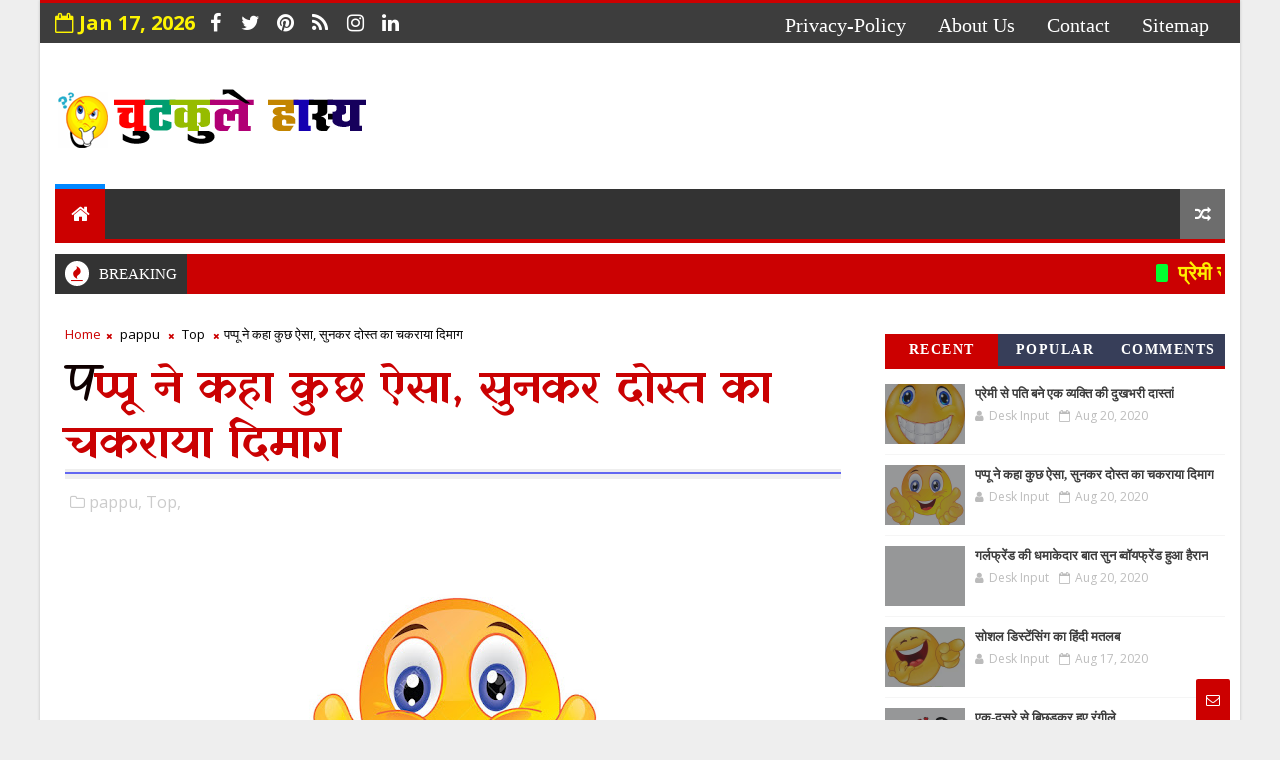

--- FILE ---
content_type: text/html; charset=utf-8
request_url: https://www.google.com/recaptcha/api2/aframe
body_size: 267
content:
<!DOCTYPE HTML><html><head><meta http-equiv="content-type" content="text/html; charset=UTF-8"></head><body><script nonce="U396chL5hdIIZpC_6uM3Fg">/** Anti-fraud and anti-abuse applications only. See google.com/recaptcha */ try{var clients={'sodar':'https://pagead2.googlesyndication.com/pagead/sodar?'};window.addEventListener("message",function(a){try{if(a.source===window.parent){var b=JSON.parse(a.data);var c=clients[b['id']];if(c){var d=document.createElement('img');d.src=c+b['params']+'&rc='+(localStorage.getItem("rc::a")?sessionStorage.getItem("rc::b"):"");window.document.body.appendChild(d);sessionStorage.setItem("rc::e",parseInt(sessionStorage.getItem("rc::e")||0)+1);localStorage.setItem("rc::h",'1768610744146');}}}catch(b){}});window.parent.postMessage("_grecaptcha_ready", "*");}catch(b){}</script></body></html>

--- FILE ---
content_type: text/javascript; charset=UTF-8
request_url: https://www.comedy.sachkidunia.com/feeds/posts/default?alt=json-in-script&start-index=7&max-results=1&callback=jQuery16108469783866330587_1768610741890&_=1768610743169
body_size: 1437
content:
// API callback
jQuery16108469783866330587_1768610741890({"version":"1.0","encoding":"UTF-8","feed":{"xmlns":"http://www.w3.org/2005/Atom","xmlns$openSearch":"http://a9.com/-/spec/opensearchrss/1.0/","xmlns$blogger":"http://schemas.google.com/blogger/2008","xmlns$georss":"http://www.georss.org/georss","xmlns$gd":"http://schemas.google.com/g/2005","xmlns$thr":"http://purl.org/syndication/thread/1.0","id":{"$t":"tag:blogger.com,1999:blog-1143065297315935843"},"updated":{"$t":"2024-12-18T19:26:41.499-08:00"},"category":[{"term":"Top"},{"term":"pappu"},{"term":"premi-pati"}],"title":{"type":"text","$t":"Hindi Jokes | Chutkule | Jokes In Hindi | Funny Cartoon | हिन्दी जोक्स | चुटकुले | जोक्स | हास्य कवि"},"subtitle":{"type":"html","$t":""},"link":[{"rel":"http://schemas.google.com/g/2005#feed","type":"application/atom+xml","href":"https:\/\/www.comedy.sachkidunia.com\/feeds\/posts\/default"},{"rel":"self","type":"application/atom+xml","href":"https:\/\/www.blogger.com\/feeds\/1143065297315935843\/posts\/default?alt=json-in-script\u0026start-index=7\u0026max-results=1"},{"rel":"alternate","type":"text/html","href":"https:\/\/www.comedy.sachkidunia.com\/"},{"rel":"hub","href":"http://pubsubhubbub.appspot.com/"},{"rel":"previous","type":"application/atom+xml","href":"https:\/\/www.blogger.com\/feeds\/1143065297315935843\/posts\/default?alt=json-in-script\u0026start-index=6\u0026max-results=1"},{"rel":"next","type":"application/atom+xml","href":"https:\/\/www.blogger.com\/feeds\/1143065297315935843\/posts\/default?alt=json-in-script\u0026start-index=8\u0026max-results=1"}],"author":[{"name":{"$t":"City Editor"},"uri":{"$t":"http:\/\/www.blogger.com\/profile\/04789548575611327054"},"email":{"$t":"noreply@blogger.com"},"gd$image":{"rel":"http://schemas.google.com/g/2005#thumbnail","width":"16","height":"16","src":"https:\/\/img1.blogblog.com\/img\/b16-rounded.gif"}}],"generator":{"version":"7.00","uri":"http://www.blogger.com","$t":"Blogger"},"openSearch$totalResults":{"$t":"34"},"openSearch$startIndex":{"$t":"7"},"openSearch$itemsPerPage":{"$t":"1"},"entry":[{"id":{"$t":"tag:blogger.com,1999:blog-1143065297315935843.post-7770928874219475213"},"published":{"$t":"2020-08-17T06:54:00.000-07:00"},"updated":{"$t":"2020-08-17T06:54:06.993-07:00"},"category":[{"scheme":"http://www.blogger.com/atom/ns#","term":"Top"}],"title":{"type":"text","$t":"सिक्योरिटी गार्ड ने इंटरव्यू में दिया ऐसा जवाब... मजेदार जोक्स "},"content":{"type":"html","$t":"\u003Cdiv dir=\"ltr\" style=\"text-align: left;\" trbidi=\"on\"\u003E\n\u003Cdiv class=\"separator\" style=\"clear: both; text-align: center;\"\u003E\n\u003Ca href=\"https:\/\/blogger.googleusercontent.com\/img\/b\/R29vZ2xl\/AVvXsEhPtoyTg1xC8v_Q5TuIA6ftx6RwW7CxT3UMMOFBpiu6dP_yL-K8unZVjmNdy_K35RVQkebwHSktZJI1tCGtaBYXu49QNMEVjwcK5UOBriSgiV3CyGgLGq2aXArWcUKMUD2w0qAKnzJo7o0C\/s1600\/download.png\" imageanchor=\"1\" style=\"margin-left: 1em; margin-right: 1em;\"\u003E\u003Cimg border=\"0\" data-original-height=\"233\" data-original-width=\"216\" src=\"https:\/\/blogger.googleusercontent.com\/img\/b\/R29vZ2xl\/AVvXsEhPtoyTg1xC8v_Q5TuIA6ftx6RwW7CxT3UMMOFBpiu6dP_yL-K8unZVjmNdy_K35RVQkebwHSktZJI1tCGtaBYXu49QNMEVjwcK5UOBriSgiV3CyGgLGq2aXArWcUKMUD2w0qAKnzJo7o0C\/s1600\/download.png\" \/\u003E\u003C\/a\u003E\u003C\/div\u003E\n\u003Cdiv style=\"text-align: justify;\"\u003E\n\u003Cbr \/\u003E\u003C\/div\u003E\n\u003Cdiv style=\"text-align: justify;\"\u003E\nआज का ज्ञान...\u003C\/div\u003E\n\u003Cdiv style=\"text-align: justify;\"\u003E\n\u003Cbr \/\u003E\u003C\/div\u003E\n\u003Cdiv style=\"text-align: justify;\"\u003E\nचाहे कितनी भी अंग्रेजी सीख लो...\u003C\/div\u003E\n\u003Cdiv style=\"text-align: justify;\"\u003E\n\u003Cbr \/\u003E\u003C\/div\u003E\n\u003Cdiv style=\"text-align: justify;\"\u003E\nलेकिन...\u003C\/div\u003E\n\u003Cdiv style=\"text-align: justify;\"\u003E\n\u003Cbr \/\u003E\u003C\/div\u003E\n\u003Cdiv style=\"text-align: justify;\"\u003E\nजब कुत्ता पीछे पड़ जाए तो हट-हट ही करना पड़ता है...!!!\u003C\/div\u003E\n\u003C\/div\u003E\n"},"link":[{"rel":"replies","type":"application/atom+xml","href":"https:\/\/www.comedy.sachkidunia.com\/feeds\/7770928874219475213\/comments\/default","title":"Post Comments"},{"rel":"replies","type":"text/html","href":"https:\/\/www.comedy.sachkidunia.com\/2020\/08\/security-gaurd-ne.html#comment-form","title":"0 Comments"},{"rel":"edit","type":"application/atom+xml","href":"https:\/\/www.blogger.com\/feeds\/1143065297315935843\/posts\/default\/7770928874219475213"},{"rel":"self","type":"application/atom+xml","href":"https:\/\/www.blogger.com\/feeds\/1143065297315935843\/posts\/default\/7770928874219475213"},{"rel":"alternate","type":"text/html","href":"https:\/\/www.comedy.sachkidunia.com\/2020\/08\/security-gaurd-ne.html","title":"सिक्योरिटी गार्ड ने इंटरव्यू में दिया ऐसा जवाब... मजेदार जोक्स "}],"author":[{"name":{"$t":"Desk Input"},"uri":{"$t":"http:\/\/www.blogger.com\/profile\/00395214443197449364"},"email":{"$t":"noreply@blogger.com"},"gd$image":{"rel":"http://schemas.google.com/g/2005#thumbnail","width":"16","height":"16","src":"https:\/\/img1.blogblog.com\/img\/b16-rounded.gif"}}],"media$thumbnail":{"xmlns$media":"http://search.yahoo.com/mrss/","url":"https:\/\/blogger.googleusercontent.com\/img\/b\/R29vZ2xl\/AVvXsEhPtoyTg1xC8v_Q5TuIA6ftx6RwW7CxT3UMMOFBpiu6dP_yL-K8unZVjmNdy_K35RVQkebwHSktZJI1tCGtaBYXu49QNMEVjwcK5UOBriSgiV3CyGgLGq2aXArWcUKMUD2w0qAKnzJo7o0C\/s72-c\/download.png","height":"72","width":"72"},"thr$total":{"$t":"0"}}]}});

--- FILE ---
content_type: text/javascript; charset=UTF-8
request_url: https://www.comedy.sachkidunia.com/feeds/posts/default?alt=json-in-script&max-results=5&callback=jQuery16108469783866330587_1768610741886&_=1768610742229
body_size: 3002
content:
// API callback
jQuery16108469783866330587_1768610741886({"version":"1.0","encoding":"UTF-8","feed":{"xmlns":"http://www.w3.org/2005/Atom","xmlns$openSearch":"http://a9.com/-/spec/opensearchrss/1.0/","xmlns$blogger":"http://schemas.google.com/blogger/2008","xmlns$georss":"http://www.georss.org/georss","xmlns$gd":"http://schemas.google.com/g/2005","xmlns$thr":"http://purl.org/syndication/thread/1.0","id":{"$t":"tag:blogger.com,1999:blog-1143065297315935843"},"updated":{"$t":"2024-12-18T19:26:41.499-08:00"},"category":[{"term":"Top"},{"term":"pappu"},{"term":"premi-pati"}],"title":{"type":"text","$t":"Hindi Jokes | Chutkule | Jokes In Hindi | Funny Cartoon | हिन्दी जोक्स | चुटकुले | जोक्स | हास्य कवि"},"subtitle":{"type":"html","$t":""},"link":[{"rel":"http://schemas.google.com/g/2005#feed","type":"application/atom+xml","href":"https:\/\/www.comedy.sachkidunia.com\/feeds\/posts\/default"},{"rel":"self","type":"application/atom+xml","href":"https:\/\/www.blogger.com\/feeds\/1143065297315935843\/posts\/default?alt=json-in-script\u0026max-results=5"},{"rel":"alternate","type":"text/html","href":"https:\/\/www.comedy.sachkidunia.com\/"},{"rel":"hub","href":"http://pubsubhubbub.appspot.com/"},{"rel":"next","type":"application/atom+xml","href":"https:\/\/www.blogger.com\/feeds\/1143065297315935843\/posts\/default?alt=json-in-script\u0026start-index=6\u0026max-results=5"}],"author":[{"name":{"$t":"City Editor"},"uri":{"$t":"http:\/\/www.blogger.com\/profile\/04789548575611327054"},"email":{"$t":"noreply@blogger.com"},"gd$image":{"rel":"http://schemas.google.com/g/2005#thumbnail","width":"16","height":"16","src":"https:\/\/img1.blogblog.com\/img\/b16-rounded.gif"}}],"generator":{"version":"7.00","uri":"http://www.blogger.com","$t":"Blogger"},"openSearch$totalResults":{"$t":"34"},"openSearch$startIndex":{"$t":"1"},"openSearch$itemsPerPage":{"$t":"5"},"entry":[{"id":{"$t":"tag:blogger.com,1999:blog-1143065297315935843.post-3265882543068147989"},"published":{"$t":"2020-08-20T01:16:00.001-07:00"},"updated":{"$t":"2021-03-03T20:02:34.295-08:00"},"category":[{"scheme":"http://www.blogger.com/atom/ns#","term":"premi-pati"},{"scheme":"http://www.blogger.com/atom/ns#","term":"Top"}],"title":{"type":"text","$t":"प्रेमी से पति बने एक व्यक्ति की दुखभरी दास्तां "},"content":{"type":"html","$t":"\u003Cdiv dir=\"ltr\" style=\"text-align: left;\" trbidi=\"on\"\u003E\n\u003Cdiv class=\"separator\" style=\"clear: both; text-align: center;\"\u003E\n\u003Ca href=\"https:\/\/blogger.googleusercontent.com\/img\/b\/R29vZ2xl\/AVvXsEjJLNO-HduJTZ6bmqvq9ZXlwzpo3gcgLxVyZCj2jdZd0xrOeyde4qKOcZSm5XDnOT5ye0KTZsbWwBgCEZZdy2XFVKcqHE8Pe5bI-7y5t3yaG0mEICkb1eUj2_uQ_e_ii0sVhptqUKI5dPy2\/s1600\/images.jpg\" style=\"margin-left: 1em; margin-right: 1em;\"\u003E\u003Cimg border=\"0\" data-original-height=\"225\" data-original-width=\"225\" src=\"https:\/\/blogger.googleusercontent.com\/img\/b\/R29vZ2xl\/AVvXsEjJLNO-HduJTZ6bmqvq9ZXlwzpo3gcgLxVyZCj2jdZd0xrOeyde4qKOcZSm5XDnOT5ye0KTZsbWwBgCEZZdy2XFVKcqHE8Pe5bI-7y5t3yaG0mEICkb1eUj2_uQ_e_ii0sVhptqUKI5dPy2\/s1600\/images.jpg\" \/\u003E\u003C\/a\u003E\u003C\/div\u003E\n\u003Cdiv style=\"text-align: justify;\"\u003E\n\u003Cbr \/\u003E\u003C\/div\u003E\n\u003Cdiv style=\"text-align: justify;\"\u003E\nदो लोग ओं-ओं करके बातें कर रहे थे...\u003C\/div\u003E\n\u003Cdiv style=\"text-align: justify;\"\u003E\n\u003Cbr \/\u003E\u003C\/div\u003E\n\u003Cdiv style=\"text-align: justify;\"\u003E\n.\u003C\/div\u003E\n\u003Cdiv style=\"text-align: justify;\"\u003E\n\u003Cbr \/\u003E\u003C\/div\u003E\n\u003Cdiv style=\"text-align: justify;\"\u003E\nमुझे उनपर दया ही आ रही थी कि\u003C\/div\u003E\n\u003Cdiv style=\"text-align: justify;\"\u003E\n\u003Cbr \/\u003E\u003C\/div\u003E\n\u003Cdiv style=\"text-align: justify;\"\u003E\u003Cbr \/\u003E\u003C\/div\u003E\n\u003Cdiv style=\"text-align: justify;\"\u003E\n\u003Cbr \/\u003E\u003C\/div\u003E\n\u003Cdiv style=\"text-align: justify;\"\u003E\n.\u003C\/div\u003E\n\u003Cdiv style=\"text-align: justify;\"\u003E\n\u003Cbr \/\u003E\u003C\/div\u003E\n\u003Cdiv style=\"text-align: justify;\"\u003E\nदोनों ने गुटखा थूक कर बात करनी शुरू कर दी...!!!\u003C\/div\u003E\n\u003C\/div\u003E\n"},"link":[{"rel":"replies","type":"application/atom+xml","href":"https:\/\/www.comedy.sachkidunia.com\/feeds\/3265882543068147989\/comments\/default","title":"Post Comments"},{"rel":"replies","type":"text/html","href":"https:\/\/www.comedy.sachkidunia.com\/2020\/08\/premi-se-pati-bane.html#comment-form","title":"0 Comments"},{"rel":"edit","type":"application/atom+xml","href":"https:\/\/www.blogger.com\/feeds\/1143065297315935843\/posts\/default\/3265882543068147989"},{"rel":"self","type":"application/atom+xml","href":"https:\/\/www.blogger.com\/feeds\/1143065297315935843\/posts\/default\/3265882543068147989"},{"rel":"alternate","type":"text/html","href":"https:\/\/www.comedy.sachkidunia.com\/2020\/08\/premi-se-pati-bane.html","title":"प्रेमी से पति बने एक व्यक्ति की दुखभरी दास्तां "}],"author":[{"name":{"$t":"Desk Input"},"uri":{"$t":"http:\/\/www.blogger.com\/profile\/00395214443197449364"},"email":{"$t":"noreply@blogger.com"},"gd$image":{"rel":"http://schemas.google.com/g/2005#thumbnail","width":"16","height":"16","src":"https:\/\/img1.blogblog.com\/img\/b16-rounded.gif"}}],"media$thumbnail":{"xmlns$media":"http://search.yahoo.com/mrss/","url":"https:\/\/blogger.googleusercontent.com\/img\/b\/R29vZ2xl\/AVvXsEjJLNO-HduJTZ6bmqvq9ZXlwzpo3gcgLxVyZCj2jdZd0xrOeyde4qKOcZSm5XDnOT5ye0KTZsbWwBgCEZZdy2XFVKcqHE8Pe5bI-7y5t3yaG0mEICkb1eUj2_uQ_e_ii0sVhptqUKI5dPy2\/s72-c\/images.jpg","height":"72","width":"72"},"thr$total":{"$t":"0"}},{"id":{"$t":"tag:blogger.com,1999:blog-1143065297315935843.post-2772690233746209277"},"published":{"$t":"2020-08-20T01:14:00.002-07:00"},"updated":{"$t":"2020-08-21T06:28:04.766-07:00"},"category":[{"scheme":"http://www.blogger.com/atom/ns#","term":"pappu"},{"scheme":"http://www.blogger.com/atom/ns#","term":"Top"}],"title":{"type":"text","$t":"पप्पू ने कहा कुछ ऐसा, सुनकर दोस्त का चकराया दिमाग"},"content":{"type":"html","$t":"\u003Cdiv dir=\"ltr\" style=\"text-align: left;\" trbidi=\"on\"\u003E\n\u003Cdiv class=\"separator\" style=\"clear: both; text-align: center;\"\u003E\n\u003Ca href=\"https:\/\/blogger.googleusercontent.com\/img\/b\/R29vZ2xl\/AVvXsEgT6Fmnc8LiT6V3k91CoXs1s3vhiSFLhpm5pLRo8jmDZ1COZtk3bfiHqHf4-ylpAYJCp3iEnh7M0Orceg4I6AnEARQr8UhSB4GE9MQb_B3iLoVT2Rj_fd9iqG4MDpp5hSnyMTErhUyyKpzK\/s1600\/Untitled-1.jpg\" imageanchor=\"1\" style=\"margin-left: 1em; margin-right: 1em;\"\u003E\u003Cimg border=\"0\" data-original-height=\"650\" data-original-width=\"650\" height=\"320\" src=\"https:\/\/blogger.googleusercontent.com\/img\/b\/R29vZ2xl\/AVvXsEgT6Fmnc8LiT6V3k91CoXs1s3vhiSFLhpm5pLRo8jmDZ1COZtk3bfiHqHf4-ylpAYJCp3iEnh7M0Orceg4I6AnEARQr8UhSB4GE9MQb_B3iLoVT2Rj_fd9iqG4MDpp5hSnyMTErhUyyKpzK\/s320\/Untitled-1.jpg\" width=\"320\" \/\u003E\u003C\/a\u003E\u003C\/div\u003E\n\u003Cdiv class=\"separator\" style=\"clear: both; text-align: center;\"\u003E\n\u003C\/div\u003E\n\u003Cdiv style=\"text-align: center;\"\u003E\n\u003Cbr \/\u003E\u003C\/div\u003E\n\u003Cdiv style=\"text-align: justify;\"\u003E\nप्रेमी से पति बने एक व्यक्ति की दास्तां...\u003C\/div\u003E\n\u003Cdiv style=\"text-align: justify;\"\u003E\n\u003Cbr \/\u003E\u003C\/div\u003E\n\u003Cdiv style=\"text-align: justify;\"\u003E\n.\u003C\/div\u003E\n\u003Cdiv style=\"text-align: justify;\"\u003E\n\u003Cbr \/\u003E\u003C\/div\u003E\n\u003Cdiv style=\"text-align: justify;\"\u003E\nजो कभी लिपट जाया करती थी\u003C\/div\u003E\n\u003Cdiv style=\"text-align: justify;\"\u003E\n\u003Cbr \/\u003E\u003C\/div\u003E\n\u003Cdiv style=\"text-align: justify;\"\u003E\nबादलों के गरजने पर...\u003C\/div\u003E\n\u003Cdiv style=\"text-align: justify;\"\u003E\n\u003Cbr \/\u003E\u003C\/div\u003E\n\u003Cdiv style=\"text-align: justify;\"\u003E\n.\u003C\/div\u003E\n\u003Cdiv style=\"text-align: justify;\"\u003E\n\u003Cbr \/\u003E\u003C\/div\u003E\n\u003Cdiv style=\"text-align: justify;\"\u003E\nआज बादलों से भी ज्यादा गरजती है...!!!\u003C\/div\u003E\n\u003C\/div\u003E\n"},"link":[{"rel":"replies","type":"application/atom+xml","href":"https:\/\/www.comedy.sachkidunia.com\/feeds\/2772690233746209277\/comments\/default","title":"Post Comments"},{"rel":"replies","type":"text/html","href":"https:\/\/www.comedy.sachkidunia.com\/2020\/08\/pappu-ne-kaha.html#comment-form","title":"0 Comments"},{"rel":"edit","type":"application/atom+xml","href":"https:\/\/www.blogger.com\/feeds\/1143065297315935843\/posts\/default\/2772690233746209277"},{"rel":"self","type":"application/atom+xml","href":"https:\/\/www.blogger.com\/feeds\/1143065297315935843\/posts\/default\/2772690233746209277"},{"rel":"alternate","type":"text/html","href":"https:\/\/www.comedy.sachkidunia.com\/2020\/08\/pappu-ne-kaha.html","title":"पप्पू ने कहा कुछ ऐसा, सुनकर दोस्त का चकराया दिमाग"}],"author":[{"name":{"$t":"Desk Input"},"uri":{"$t":"http:\/\/www.blogger.com\/profile\/00395214443197449364"},"email":{"$t":"noreply@blogger.com"},"gd$image":{"rel":"http://schemas.google.com/g/2005#thumbnail","width":"16","height":"16","src":"https:\/\/img1.blogblog.com\/img\/b16-rounded.gif"}}],"media$thumbnail":{"xmlns$media":"http://search.yahoo.com/mrss/","url":"https:\/\/blogger.googleusercontent.com\/img\/b\/R29vZ2xl\/AVvXsEgT6Fmnc8LiT6V3k91CoXs1s3vhiSFLhpm5pLRo8jmDZ1COZtk3bfiHqHf4-ylpAYJCp3iEnh7M0Orceg4I6AnEARQr8UhSB4GE9MQb_B3iLoVT2Rj_fd9iqG4MDpp5hSnyMTErhUyyKpzK\/s72-c\/Untitled-1.jpg","height":"72","width":"72"},"thr$total":{"$t":"0"}},{"id":{"$t":"tag:blogger.com,1999:blog-1143065297315935843.post-8496284129330491178"},"published":{"$t":"2020-08-20T01:09:00.000-07:00"},"updated":{"$t":"2020-08-20T01:09:25.405-07:00"},"category":[{"scheme":"http://www.blogger.com/atom/ns#","term":"Top"}],"title":{"type":"text","$t":"गर्लफ्रेंड की धमाकेदार बात सुन ब्वॉयफ्रेंड हुआ हैरान "},"content":{"type":"html","$t":"\u003Cdiv dir=\"ltr\" style=\"text-align: left;\" trbidi=\"on\"\u003E\n\u003Cdiv style=\"text-align: center;\"\u003E\n\u003Cimg alt=\"Smiley face emoticons “save people energy” - Energy Live News\" height=\"179\" src=\"https:\/\/www.energylivenews.com\/wp-content\/uploads\/2014\/06\/Smiley-face-emoticon-575.jpg\" width=\"320\" \/\u003E\u003C\/div\u003E\n\u003Cdiv style=\"text-align: justify;\"\u003E\nपत्नी - यह कौन सा कानून है कि\u0026nbsp;\u003C\/div\u003E\n\u003Cdiv style=\"text-align: justify;\"\u003E\n\u003Cbr \/\u003E\u003C\/div\u003E\n\u003Cdiv style=\"text-align: justify;\"\u003E\nतुम्हें मैं ही खाना पका कर दूं?\u0026nbsp;\u003C\/div\u003E\n\u003Cdiv style=\"text-align: justify;\"\u003E\n\u003Cbr \/\u003E\u003C\/div\u003E\n\u003Cdiv style=\"text-align: justify;\"\u003E\n.\u003C\/div\u003E\n\u003Cdiv style=\"text-align: justify;\"\u003E\n\u003Cbr \/\u003E\u003C\/div\u003E\n\u003Cdiv style=\"text-align: justify;\"\u003E\n.\u003C\/div\u003E\n\u003Cdiv style=\"text-align: justify;\"\u003E\n\u003Cbr \/\u003E\u003C\/div\u003E\n\u003Cdiv style=\"text-align: justify;\"\u003E\nपति - यह पूरी दुनिया का कानून है कि\u003C\/div\u003E\n\u003Cdiv style=\"text-align: justify;\"\u003E\n\u003Cbr \/\u003E\u003C\/div\u003E\n\u003Cdiv style=\"text-align: justify;\"\u003E\nकैदी को खाना सरकार ही देती है...!!!\u003C\/div\u003E\n\u003C\/div\u003E\n"},"link":[{"rel":"replies","type":"application/atom+xml","href":"https:\/\/www.comedy.sachkidunia.com\/feeds\/8496284129330491178\/comments\/default","title":"Post Comments"},{"rel":"replies","type":"text/html","href":"https:\/\/www.comedy.sachkidunia.com\/2020\/08\/girlfriend-ki-damakedar-baat.html#comment-form","title":"0 Comments"},{"rel":"edit","type":"application/atom+xml","href":"https:\/\/www.blogger.com\/feeds\/1143065297315935843\/posts\/default\/8496284129330491178"},{"rel":"self","type":"application/atom+xml","href":"https:\/\/www.blogger.com\/feeds\/1143065297315935843\/posts\/default\/8496284129330491178"},{"rel":"alternate","type":"text/html","href":"https:\/\/www.comedy.sachkidunia.com\/2020\/08\/girlfriend-ki-damakedar-baat.html","title":"गर्लफ्रेंड की धमाकेदार बात सुन ब्वॉयफ्रेंड हुआ हैरान "}],"author":[{"name":{"$t":"Desk Input"},"uri":{"$t":"http:\/\/www.blogger.com\/profile\/00395214443197449364"},"email":{"$t":"noreply@blogger.com"},"gd$image":{"rel":"http://schemas.google.com/g/2005#thumbnail","width":"16","height":"16","src":"https:\/\/img1.blogblog.com\/img\/b16-rounded.gif"}}],"thr$total":{"$t":"0"}},{"id":{"$t":"tag:blogger.com,1999:blog-1143065297315935843.post-5707064593583495334"},"published":{"$t":"2020-08-17T07:02:00.002-07:00"},"updated":{"$t":"2020-08-17T07:02:42.292-07:00"},"category":[{"scheme":"http://www.blogger.com/atom/ns#","term":"Top"}],"title":{"type":"text","$t":"सोशल डिस्टेंसिंग का हिंदी मतलब"},"content":{"type":"html","$t":"\u003Cdiv dir=\"ltr\" style=\"text-align: left;\" trbidi=\"on\"\u003E\n\u003Cdiv class=\"separator\" style=\"clear: both; text-align: center;\"\u003E\n\u003Ca href=\"https:\/\/blogger.googleusercontent.com\/img\/b\/R29vZ2xl\/AVvXsEhWaOjBk2O23f_GpXBwV-RgSG0vcn1-jBpbDOzxZP_wtoDKr2OmQpnE5FR4Sb0R3vhyphenhyphennlsYh4fg5yqY-rvseKKVVPNwusAW6gu0aNSPzxdXfTkJH3dlIhWZ3t5SkG8vmQIkniHh3N8XSs7i\/s1600\/navbharat-times+%25283%2529.jpg\" imageanchor=\"1\" style=\"margin-left: 1em; margin-right: 1em;\"\u003E\u003Cimg border=\"0\" data-original-height=\"405\" data-original-width=\"540\" height=\"240\" src=\"https:\/\/blogger.googleusercontent.com\/img\/b\/R29vZ2xl\/AVvXsEhWaOjBk2O23f_GpXBwV-RgSG0vcn1-jBpbDOzxZP_wtoDKr2OmQpnE5FR4Sb0R3vhyphenhyphennlsYh4fg5yqY-rvseKKVVPNwusAW6gu0aNSPzxdXfTkJH3dlIhWZ3t5SkG8vmQIkniHh3N8XSs7i\/s320\/navbharat-times+%25283%2529.jpg\" width=\"320\" \/\u003E\u003C\/a\u003E\u003C\/div\u003E\n\u003Cdiv style=\"text-align: justify;\"\u003E\n\u003Cbr \/\u003E\u003C\/div\u003E\n\u003Cdiv style=\"text-align: justify;\"\u003E\n'उधर जाकर मर' को ही अंग्रेजी में...\u003C\/div\u003E\n\u003Cdiv style=\"text-align: justify;\"\u003E\n.\u003C\/div\u003E\n\u003Cdiv style=\"text-align: justify;\"\u003E\n.\u003C\/div\u003E\n\u003Cdiv style=\"text-align: justify;\"\u003E\n.\u003C\/div\u003E\n\u003Cdiv style=\"text-align: justify;\"\u003E\n'सोशल डिस्टेंसिंग' कहते हैं।\u003C\/div\u003E\n\u003C\/div\u003E\n"},"link":[{"rel":"replies","type":"application/atom+xml","href":"https:\/\/www.comedy.sachkidunia.com\/feeds\/5707064593583495334\/comments\/default","title":"Post Comments"},{"rel":"replies","type":"text/html","href":"https:\/\/www.comedy.sachkidunia.com\/2020\/08\/social-distancing-ka-matlab.html#comment-form","title":"0 Comments"},{"rel":"edit","type":"application/atom+xml","href":"https:\/\/www.blogger.com\/feeds\/1143065297315935843\/posts\/default\/5707064593583495334"},{"rel":"self","type":"application/atom+xml","href":"https:\/\/www.blogger.com\/feeds\/1143065297315935843\/posts\/default\/5707064593583495334"},{"rel":"alternate","type":"text/html","href":"https:\/\/www.comedy.sachkidunia.com\/2020\/08\/social-distancing-ka-matlab.html","title":"सोशल डिस्टेंसिंग का हिंदी मतलब"}],"author":[{"name":{"$t":"Desk Input"},"uri":{"$t":"http:\/\/www.blogger.com\/profile\/00395214443197449364"},"email":{"$t":"noreply@blogger.com"},"gd$image":{"rel":"http://schemas.google.com/g/2005#thumbnail","width":"16","height":"16","src":"https:\/\/img1.blogblog.com\/img\/b16-rounded.gif"}}],"media$thumbnail":{"xmlns$media":"http://search.yahoo.com/mrss/","url":"https:\/\/blogger.googleusercontent.com\/img\/b\/R29vZ2xl\/AVvXsEhWaOjBk2O23f_GpXBwV-RgSG0vcn1-jBpbDOzxZP_wtoDKr2OmQpnE5FR4Sb0R3vhyphenhyphennlsYh4fg5yqY-rvseKKVVPNwusAW6gu0aNSPzxdXfTkJH3dlIhWZ3t5SkG8vmQIkniHh3N8XSs7i\/s72-c\/navbharat-times+%25283%2529.jpg","height":"72","width":"72"},"thr$total":{"$t":"0"}},{"id":{"$t":"tag:blogger.com,1999:blog-1143065297315935843.post-7475453025847228821"},"published":{"$t":"2020-08-17T07:00:00.001-07:00"},"updated":{"$t":"2020-08-17T07:00:24.581-07:00"},"category":[{"scheme":"http://www.blogger.com/atom/ns#","term":"Top"}],"title":{"type":"text","$t":"एक-दूसरे से बिछड़कर हुए रंगीले"},"content":{"type":"html","$t":"\u003Cdiv dir=\"ltr\" style=\"text-align: left;\" trbidi=\"on\"\u003E\n\u003Cdiv class=\"separator\" style=\"clear: both; text-align: center;\"\u003E\n\u003Ca href=\"https:\/\/blogger.googleusercontent.com\/img\/b\/R29vZ2xl\/AVvXsEjr9SzQ9wQAB8a1SeQ-5fAuASmjk1RerDUedd1_FoBlbi7-8HZ06cZJaBmo1dZ8LgDS_vhfTTlcajfyVuK4L3ff1Wdii9C4cJ0ReqdCekP30mGekMPRlZk3dZbFOWBlwuHB3xwZqjKoVjKE\/s1600\/navbharat-times+%25282%2529.jpg\" imageanchor=\"1\" style=\"margin-left: 1em; margin-right: 1em;\"\u003E\u003Cimg border=\"0\" data-original-height=\"405\" data-original-width=\"540\" height=\"240\" src=\"https:\/\/blogger.googleusercontent.com\/img\/b\/R29vZ2xl\/AVvXsEjr9SzQ9wQAB8a1SeQ-5fAuASmjk1RerDUedd1_FoBlbi7-8HZ06cZJaBmo1dZ8LgDS_vhfTTlcajfyVuK4L3ff1Wdii9C4cJ0ReqdCekP30mGekMPRlZk3dZbFOWBlwuHB3xwZqjKoVjKE\/s320\/navbharat-times+%25282%2529.jpg\" width=\"320\" \/\u003E\u003C\/a\u003E\u003C\/div\u003E\n\u003Cdiv style=\"text-align: justify;\"\u003E\n\u003Cbr \/\u003E\u003C\/div\u003E\n\u003Cdiv style=\"text-align: justify;\"\u003E\nएक-दूसरे से बिछड़कर हम कितने रंगीले हो गए...\u003C\/div\u003E\n\u003Cdiv style=\"text-align: justify;\"\u003E\n.\u003C\/div\u003E\n\u003Cdiv style=\"text-align: justify;\"\u003E\n.\u003C\/div\u003E\n\u003Cdiv style=\"text-align: justify;\"\u003E\n.\u003C\/div\u003E\n\u003Cdiv style=\"text-align: justify;\"\u003E\nमेरी आंखें लाल और पड़ोसन के हाथ पीले हो गए।\u003C\/div\u003E\n\u003C\/div\u003E\n"},"link":[{"rel":"replies","type":"application/atom+xml","href":"https:\/\/www.comedy.sachkidunia.com\/feeds\/7475453025847228821\/comments\/default","title":"Post Comments"},{"rel":"replies","type":"text/html","href":"https:\/\/www.comedy.sachkidunia.com\/2020\/08\/hum-kitne-rangeele.html#comment-form","title":"0 Comments"},{"rel":"edit","type":"application/atom+xml","href":"https:\/\/www.blogger.com\/feeds\/1143065297315935843\/posts\/default\/7475453025847228821"},{"rel":"self","type":"application/atom+xml","href":"https:\/\/www.blogger.com\/feeds\/1143065297315935843\/posts\/default\/7475453025847228821"},{"rel":"alternate","type":"text/html","href":"https:\/\/www.comedy.sachkidunia.com\/2020\/08\/hum-kitne-rangeele.html","title":"एक-दूसरे से बिछड़कर हुए रंगीले"}],"author":[{"name":{"$t":"Desk Input"},"uri":{"$t":"http:\/\/www.blogger.com\/profile\/00395214443197449364"},"email":{"$t":"noreply@blogger.com"},"gd$image":{"rel":"http://schemas.google.com/g/2005#thumbnail","width":"16","height":"16","src":"https:\/\/img1.blogblog.com\/img\/b16-rounded.gif"}}],"media$thumbnail":{"xmlns$media":"http://search.yahoo.com/mrss/","url":"https:\/\/blogger.googleusercontent.com\/img\/b\/R29vZ2xl\/AVvXsEjr9SzQ9wQAB8a1SeQ-5fAuASmjk1RerDUedd1_FoBlbi7-8HZ06cZJaBmo1dZ8LgDS_vhfTTlcajfyVuK4L3ff1Wdii9C4cJ0ReqdCekP30mGekMPRlZk3dZbFOWBlwuHB3xwZqjKoVjKE\/s72-c\/navbharat-times+%25282%2529.jpg","height":"72","width":"72"},"thr$total":{"$t":"0"}}]}});

--- FILE ---
content_type: text/javascript; charset=UTF-8
request_url: https://www.comedy.sachkidunia.com/feeds/comments/default?alt=json-in-script&max-results=5&callback=jQuery16108469783866330587_1768610741887&_=1768610742232
body_size: 1212
content:
// API callback
jQuery16108469783866330587_1768610741887({"version":"1.0","encoding":"UTF-8","feed":{"xmlns":"http://www.w3.org/2005/Atom","xmlns$openSearch":"http://a9.com/-/spec/opensearchrss/1.0/","xmlns$gd":"http://schemas.google.com/g/2005","id":{"$t":"tag:blogger.com,1999:blog-1143065297315935843.comments"},"updated":{"$t":"2023-02-28T01:20:41.523-08:00"},"title":{"type":"text","$t":"Hindi Jokes | Chutkule | Jokes In Hindi | Funny Cartoon | हिन्दी जोक्स | चुटकुले | जोक्स | हास्य कवि"},"link":[{"rel":"http://schemas.google.com/g/2005#feed","type":"application/atom+xml","href":"https:\/\/www.comedy.sachkidunia.com\/feeds\/comments\/default"},{"rel":"self","type":"application/atom+xml","href":"https:\/\/www.blogger.com\/feeds\/1143065297315935843\/comments\/default?alt=json-in-script\u0026max-results=5"},{"rel":"alternate","type":"text/html","href":"http:\/\/www.comedy.sachkidunia.com\/"},{"rel":"hub","href":"http://pubsubhubbub.appspot.com/"}],"author":[{"name":{"$t":"City Editor"},"uri":{"$t":"http:\/\/www.blogger.com\/profile\/04789548575611327054"},"email":{"$t":"noreply@blogger.com"},"gd$image":{"rel":"http://schemas.google.com/g/2005#thumbnail","width":"16","height":"16","src":"https:\/\/img1.blogblog.com\/img\/b16-rounded.gif"}}],"generator":{"version":"7.00","uri":"http://www.blogger.com","$t":"Blogger"},"openSearch$totalResults":{"$t":"1"},"openSearch$startIndex":{"$t":"1"},"openSearch$itemsPerPage":{"$t":"5"},"entry":[{"id":{"$t":"tag:blogger.com,1999:blog-1143065297315935843.post-4316171306484953452"},"published":{"$t":"2022-03-03T14:58:47.012-08:00"},"updated":{"$t":"2022-03-03T14:58:47.012-08:00"},"title":{"type":"text","$t":"Betway Casino NJ - The best no deposit bonus codes..."},"content":{"type":"html","$t":"Betway Casino NJ - The best no deposit bonus codes\u003Cbr \/\u003EThe best \u003Ca href=\"https:\/\/drmcd.com\/%ea%b9%80%ed%95%b4%ec%b5%9c%ec%83%81%ec%9d%98-%ea%b4%80%eb%a6%ac%ec%b6%9c%ec%9e%a5%ec%95%88%eb%a7%88.html\/\" rel=\"nofollow\"\u003E김해 출장샵\u003C\/a\u003E no deposit bonus \u003Ca href=\"https:\/\/www.jtmhub.com\/%ec%9b%90%ec%a3%bc%ec%b5%9c%ea%b3%a0%ec%8b%9c%ec%84%a4%ec%b6%9c%ec%9e%a5%ec%83%b5.html\/\" rel=\"nofollow\"\u003E원주 출장샵\u003C\/a\u003E codes for December 2021. Get the latest no deposit \u003Ca href=\"https:\/\/www.jtmhub.com\/%ec%9d%98%ec%99%95%ec%b5%9c%ea%b3%a0%ec%9d%98%ec%b6%9c%ec%9e%a5%ec%95%88%eb%a7%88%eb%b0%9b%ec%95%84%eb%b3%b4%ec%84%b8%ec%9a%94.html\/\" rel=\"nofollow\"\u003E의왕 출장샵\u003C\/a\u003E bonus codes \u003Ca href=\"https:\/\/drmcd.com\/%ec%83%81%ec%a3%bc%ec%b5%9c%eb%8c%80%ea%b7%9c%eb%aa%a8%ec%b6%9c%ec%9e%a5%eb%a7%88%ec%82%ac%ec%a7%80.html\/\" rel=\"nofollow\"\u003E상주 출장마사지\u003C\/a\u003E for December, 2021. \u003Ca href=\"https:\/\/www.jtmhub.com\/\" rel=\"nofollow\"\u003E출장안마\u003C\/a\u003E Register today and claim your bonus now."},"link":[{"rel":"edit","type":"application/atom+xml","href":"https:\/\/www.blogger.com\/feeds\/1143065297315935843\/6840228137119046958\/comments\/default\/4316171306484953452"},{"rel":"self","type":"application/atom+xml","href":"https:\/\/www.blogger.com\/feeds\/1143065297315935843\/6840228137119046958\/comments\/default\/4316171306484953452"},{"rel":"alternate","type":"text/html","href":"https:\/\/www.comedy.sachkidunia.com\/2020\/08\/facebook-suspended-girl-account-who-did-not-add-husband-name-in-her-profile-after-got-married.html?showComment=1646348327012#c4316171306484953452","title":""}],"author":[{"name":{"$t":"dagenquail"},"uri":{"$t":"https:\/\/www.blogger.com\/profile\/09559305732119523337"},"email":{"$t":"noreply@blogger.com"},"gd$image":{"rel":"http://schemas.google.com/g/2005#thumbnail","width":"16","height":"16","src":"https:\/\/img1.blogblog.com\/img\/b16-rounded.gif"}}],"thr$in-reply-to":{"xmlns$thr":"http://purl.org/syndication/thread/1.0","href":"https:\/\/www.comedy.sachkidunia.com\/2020\/08\/facebook-suspended-girl-account-who-did-not-add-husband-name-in-her-profile-after-got-married.html","ref":"tag:blogger.com,1999:blog-1143065297315935843.post-6840228137119046958","source":"http://www.blogger.com/feeds/1143065297315935843/posts/default/6840228137119046958","type":"text/html"},"gd$extendedProperty":[{"name":"blogger.itemClass","value":"pid-1211766192"},{"name":"blogger.displayTime","value":"3 March 2022 at 14:58"}]}]}});

--- FILE ---
content_type: text/javascript; charset=UTF-8
request_url: https://www.comedy.sachkidunia.com/feeds/posts/default?alt=json-in-script&max-results=5&callback=jQuery16108469783866330587_1768610741888&_=1768610742245
body_size: 2948
content:
// API callback
jQuery16108469783866330587_1768610741888({"version":"1.0","encoding":"UTF-8","feed":{"xmlns":"http://www.w3.org/2005/Atom","xmlns$openSearch":"http://a9.com/-/spec/opensearchrss/1.0/","xmlns$blogger":"http://schemas.google.com/blogger/2008","xmlns$georss":"http://www.georss.org/georss","xmlns$gd":"http://schemas.google.com/g/2005","xmlns$thr":"http://purl.org/syndication/thread/1.0","id":{"$t":"tag:blogger.com,1999:blog-1143065297315935843"},"updated":{"$t":"2024-12-18T19:26:41.499-08:00"},"category":[{"term":"Top"},{"term":"pappu"},{"term":"premi-pati"}],"title":{"type":"text","$t":"Hindi Jokes | Chutkule | Jokes In Hindi | Funny Cartoon | हिन्दी जोक्स | चुटकुले | जोक्स | हास्य कवि"},"subtitle":{"type":"html","$t":""},"link":[{"rel":"http://schemas.google.com/g/2005#feed","type":"application/atom+xml","href":"https:\/\/www.comedy.sachkidunia.com\/feeds\/posts\/default"},{"rel":"self","type":"application/atom+xml","href":"https:\/\/www.blogger.com\/feeds\/1143065297315935843\/posts\/default?alt=json-in-script\u0026max-results=5"},{"rel":"alternate","type":"text/html","href":"https:\/\/www.comedy.sachkidunia.com\/"},{"rel":"hub","href":"http://pubsubhubbub.appspot.com/"},{"rel":"next","type":"application/atom+xml","href":"https:\/\/www.blogger.com\/feeds\/1143065297315935843\/posts\/default?alt=json-in-script\u0026start-index=6\u0026max-results=5"}],"author":[{"name":{"$t":"City Editor"},"uri":{"$t":"http:\/\/www.blogger.com\/profile\/04789548575611327054"},"email":{"$t":"noreply@blogger.com"},"gd$image":{"rel":"http://schemas.google.com/g/2005#thumbnail","width":"16","height":"16","src":"https:\/\/img1.blogblog.com\/img\/b16-rounded.gif"}}],"generator":{"version":"7.00","uri":"http://www.blogger.com","$t":"Blogger"},"openSearch$totalResults":{"$t":"34"},"openSearch$startIndex":{"$t":"1"},"openSearch$itemsPerPage":{"$t":"5"},"entry":[{"id":{"$t":"tag:blogger.com,1999:blog-1143065297315935843.post-3265882543068147989"},"published":{"$t":"2020-08-20T01:16:00.001-07:00"},"updated":{"$t":"2021-03-03T20:02:34.295-08:00"},"category":[{"scheme":"http://www.blogger.com/atom/ns#","term":"premi-pati"},{"scheme":"http://www.blogger.com/atom/ns#","term":"Top"}],"title":{"type":"text","$t":"प्रेमी से पति बने एक व्यक्ति की दुखभरी दास्तां "},"content":{"type":"html","$t":"\u003Cdiv dir=\"ltr\" style=\"text-align: left;\" trbidi=\"on\"\u003E\n\u003Cdiv class=\"separator\" style=\"clear: both; text-align: center;\"\u003E\n\u003Ca href=\"https:\/\/blogger.googleusercontent.com\/img\/b\/R29vZ2xl\/AVvXsEjJLNO-HduJTZ6bmqvq9ZXlwzpo3gcgLxVyZCj2jdZd0xrOeyde4qKOcZSm5XDnOT5ye0KTZsbWwBgCEZZdy2XFVKcqHE8Pe5bI-7y5t3yaG0mEICkb1eUj2_uQ_e_ii0sVhptqUKI5dPy2\/s1600\/images.jpg\" style=\"margin-left: 1em; margin-right: 1em;\"\u003E\u003Cimg border=\"0\" data-original-height=\"225\" data-original-width=\"225\" src=\"https:\/\/blogger.googleusercontent.com\/img\/b\/R29vZ2xl\/AVvXsEjJLNO-HduJTZ6bmqvq9ZXlwzpo3gcgLxVyZCj2jdZd0xrOeyde4qKOcZSm5XDnOT5ye0KTZsbWwBgCEZZdy2XFVKcqHE8Pe5bI-7y5t3yaG0mEICkb1eUj2_uQ_e_ii0sVhptqUKI5dPy2\/s1600\/images.jpg\" \/\u003E\u003C\/a\u003E\u003C\/div\u003E\n\u003Cdiv style=\"text-align: justify;\"\u003E\n\u003Cbr \/\u003E\u003C\/div\u003E\n\u003Cdiv style=\"text-align: justify;\"\u003E\nदो लोग ओं-ओं करके बातें कर रहे थे...\u003C\/div\u003E\n\u003Cdiv style=\"text-align: justify;\"\u003E\n\u003Cbr \/\u003E\u003C\/div\u003E\n\u003Cdiv style=\"text-align: justify;\"\u003E\n.\u003C\/div\u003E\n\u003Cdiv style=\"text-align: justify;\"\u003E\n\u003Cbr \/\u003E\u003C\/div\u003E\n\u003Cdiv style=\"text-align: justify;\"\u003E\nमुझे उनपर दया ही आ रही थी कि\u003C\/div\u003E\n\u003Cdiv style=\"text-align: justify;\"\u003E\n\u003Cbr \/\u003E\u003C\/div\u003E\n\u003Cdiv style=\"text-align: justify;\"\u003E\u003Cbr \/\u003E\u003C\/div\u003E\n\u003Cdiv style=\"text-align: justify;\"\u003E\n\u003Cbr \/\u003E\u003C\/div\u003E\n\u003Cdiv style=\"text-align: justify;\"\u003E\n.\u003C\/div\u003E\n\u003Cdiv style=\"text-align: justify;\"\u003E\n\u003Cbr \/\u003E\u003C\/div\u003E\n\u003Cdiv style=\"text-align: justify;\"\u003E\nदोनों ने गुटखा थूक कर बात करनी शुरू कर दी...!!!\u003C\/div\u003E\n\u003C\/div\u003E\n"},"link":[{"rel":"replies","type":"application/atom+xml","href":"https:\/\/www.comedy.sachkidunia.com\/feeds\/3265882543068147989\/comments\/default","title":"Post Comments"},{"rel":"replies","type":"text/html","href":"https:\/\/www.comedy.sachkidunia.com\/2020\/08\/premi-se-pati-bane.html#comment-form","title":"0 Comments"},{"rel":"edit","type":"application/atom+xml","href":"https:\/\/www.blogger.com\/feeds\/1143065297315935843\/posts\/default\/3265882543068147989"},{"rel":"self","type":"application/atom+xml","href":"https:\/\/www.blogger.com\/feeds\/1143065297315935843\/posts\/default\/3265882543068147989"},{"rel":"alternate","type":"text/html","href":"https:\/\/www.comedy.sachkidunia.com\/2020\/08\/premi-se-pati-bane.html","title":"प्रेमी से पति बने एक व्यक्ति की दुखभरी दास्तां "}],"author":[{"name":{"$t":"Desk Input"},"uri":{"$t":"http:\/\/www.blogger.com\/profile\/00395214443197449364"},"email":{"$t":"noreply@blogger.com"},"gd$image":{"rel":"http://schemas.google.com/g/2005#thumbnail","width":"16","height":"16","src":"https:\/\/img1.blogblog.com\/img\/b16-rounded.gif"}}],"media$thumbnail":{"xmlns$media":"http://search.yahoo.com/mrss/","url":"https:\/\/blogger.googleusercontent.com\/img\/b\/R29vZ2xl\/AVvXsEjJLNO-HduJTZ6bmqvq9ZXlwzpo3gcgLxVyZCj2jdZd0xrOeyde4qKOcZSm5XDnOT5ye0KTZsbWwBgCEZZdy2XFVKcqHE8Pe5bI-7y5t3yaG0mEICkb1eUj2_uQ_e_ii0sVhptqUKI5dPy2\/s72-c\/images.jpg","height":"72","width":"72"},"thr$total":{"$t":"0"}},{"id":{"$t":"tag:blogger.com,1999:blog-1143065297315935843.post-2772690233746209277"},"published":{"$t":"2020-08-20T01:14:00.002-07:00"},"updated":{"$t":"2020-08-21T06:28:04.766-07:00"},"category":[{"scheme":"http://www.blogger.com/atom/ns#","term":"pappu"},{"scheme":"http://www.blogger.com/atom/ns#","term":"Top"}],"title":{"type":"text","$t":"पप्पू ने कहा कुछ ऐसा, सुनकर दोस्त का चकराया दिमाग"},"content":{"type":"html","$t":"\u003Cdiv dir=\"ltr\" style=\"text-align: left;\" trbidi=\"on\"\u003E\n\u003Cdiv class=\"separator\" style=\"clear: both; text-align: center;\"\u003E\n\u003Ca href=\"https:\/\/blogger.googleusercontent.com\/img\/b\/R29vZ2xl\/AVvXsEgT6Fmnc8LiT6V3k91CoXs1s3vhiSFLhpm5pLRo8jmDZ1COZtk3bfiHqHf4-ylpAYJCp3iEnh7M0Orceg4I6AnEARQr8UhSB4GE9MQb_B3iLoVT2Rj_fd9iqG4MDpp5hSnyMTErhUyyKpzK\/s1600\/Untitled-1.jpg\" imageanchor=\"1\" style=\"margin-left: 1em; margin-right: 1em;\"\u003E\u003Cimg border=\"0\" data-original-height=\"650\" data-original-width=\"650\" height=\"320\" src=\"https:\/\/blogger.googleusercontent.com\/img\/b\/R29vZ2xl\/AVvXsEgT6Fmnc8LiT6V3k91CoXs1s3vhiSFLhpm5pLRo8jmDZ1COZtk3bfiHqHf4-ylpAYJCp3iEnh7M0Orceg4I6AnEARQr8UhSB4GE9MQb_B3iLoVT2Rj_fd9iqG4MDpp5hSnyMTErhUyyKpzK\/s320\/Untitled-1.jpg\" width=\"320\" \/\u003E\u003C\/a\u003E\u003C\/div\u003E\n\u003Cdiv class=\"separator\" style=\"clear: both; text-align: center;\"\u003E\n\u003C\/div\u003E\n\u003Cdiv style=\"text-align: center;\"\u003E\n\u003Cbr \/\u003E\u003C\/div\u003E\n\u003Cdiv style=\"text-align: justify;\"\u003E\nप्रेमी से पति बने एक व्यक्ति की दास्तां...\u003C\/div\u003E\n\u003Cdiv style=\"text-align: justify;\"\u003E\n\u003Cbr \/\u003E\u003C\/div\u003E\n\u003Cdiv style=\"text-align: justify;\"\u003E\n.\u003C\/div\u003E\n\u003Cdiv style=\"text-align: justify;\"\u003E\n\u003Cbr \/\u003E\u003C\/div\u003E\n\u003Cdiv style=\"text-align: justify;\"\u003E\nजो कभी लिपट जाया करती थी\u003C\/div\u003E\n\u003Cdiv style=\"text-align: justify;\"\u003E\n\u003Cbr \/\u003E\u003C\/div\u003E\n\u003Cdiv style=\"text-align: justify;\"\u003E\nबादलों के गरजने पर...\u003C\/div\u003E\n\u003Cdiv style=\"text-align: justify;\"\u003E\n\u003Cbr \/\u003E\u003C\/div\u003E\n\u003Cdiv style=\"text-align: justify;\"\u003E\n.\u003C\/div\u003E\n\u003Cdiv style=\"text-align: justify;\"\u003E\n\u003Cbr \/\u003E\u003C\/div\u003E\n\u003Cdiv style=\"text-align: justify;\"\u003E\nआज बादलों से भी ज्यादा गरजती है...!!!\u003C\/div\u003E\n\u003C\/div\u003E\n"},"link":[{"rel":"replies","type":"application/atom+xml","href":"https:\/\/www.comedy.sachkidunia.com\/feeds\/2772690233746209277\/comments\/default","title":"Post Comments"},{"rel":"replies","type":"text/html","href":"https:\/\/www.comedy.sachkidunia.com\/2020\/08\/pappu-ne-kaha.html#comment-form","title":"0 Comments"},{"rel":"edit","type":"application/atom+xml","href":"https:\/\/www.blogger.com\/feeds\/1143065297315935843\/posts\/default\/2772690233746209277"},{"rel":"self","type":"application/atom+xml","href":"https:\/\/www.blogger.com\/feeds\/1143065297315935843\/posts\/default\/2772690233746209277"},{"rel":"alternate","type":"text/html","href":"https:\/\/www.comedy.sachkidunia.com\/2020\/08\/pappu-ne-kaha.html","title":"पप्पू ने कहा कुछ ऐसा, सुनकर दोस्त का चकराया दिमाग"}],"author":[{"name":{"$t":"Desk Input"},"uri":{"$t":"http:\/\/www.blogger.com\/profile\/00395214443197449364"},"email":{"$t":"noreply@blogger.com"},"gd$image":{"rel":"http://schemas.google.com/g/2005#thumbnail","width":"16","height":"16","src":"https:\/\/img1.blogblog.com\/img\/b16-rounded.gif"}}],"media$thumbnail":{"xmlns$media":"http://search.yahoo.com/mrss/","url":"https:\/\/blogger.googleusercontent.com\/img\/b\/R29vZ2xl\/AVvXsEgT6Fmnc8LiT6V3k91CoXs1s3vhiSFLhpm5pLRo8jmDZ1COZtk3bfiHqHf4-ylpAYJCp3iEnh7M0Orceg4I6AnEARQr8UhSB4GE9MQb_B3iLoVT2Rj_fd9iqG4MDpp5hSnyMTErhUyyKpzK\/s72-c\/Untitled-1.jpg","height":"72","width":"72"},"thr$total":{"$t":"0"}},{"id":{"$t":"tag:blogger.com,1999:blog-1143065297315935843.post-8496284129330491178"},"published":{"$t":"2020-08-20T01:09:00.000-07:00"},"updated":{"$t":"2020-08-20T01:09:25.405-07:00"},"category":[{"scheme":"http://www.blogger.com/atom/ns#","term":"Top"}],"title":{"type":"text","$t":"गर्लफ्रेंड की धमाकेदार बात सुन ब्वॉयफ्रेंड हुआ हैरान "},"content":{"type":"html","$t":"\u003Cdiv dir=\"ltr\" style=\"text-align: left;\" trbidi=\"on\"\u003E\n\u003Cdiv style=\"text-align: center;\"\u003E\n\u003Cimg alt=\"Smiley face emoticons “save people energy” - Energy Live News\" height=\"179\" src=\"https:\/\/www.energylivenews.com\/wp-content\/uploads\/2014\/06\/Smiley-face-emoticon-575.jpg\" width=\"320\" \/\u003E\u003C\/div\u003E\n\u003Cdiv style=\"text-align: justify;\"\u003E\nपत्नी - यह कौन सा कानून है कि\u0026nbsp;\u003C\/div\u003E\n\u003Cdiv style=\"text-align: justify;\"\u003E\n\u003Cbr \/\u003E\u003C\/div\u003E\n\u003Cdiv style=\"text-align: justify;\"\u003E\nतुम्हें मैं ही खाना पका कर दूं?\u0026nbsp;\u003C\/div\u003E\n\u003Cdiv style=\"text-align: justify;\"\u003E\n\u003Cbr \/\u003E\u003C\/div\u003E\n\u003Cdiv style=\"text-align: justify;\"\u003E\n.\u003C\/div\u003E\n\u003Cdiv style=\"text-align: justify;\"\u003E\n\u003Cbr \/\u003E\u003C\/div\u003E\n\u003Cdiv style=\"text-align: justify;\"\u003E\n.\u003C\/div\u003E\n\u003Cdiv style=\"text-align: justify;\"\u003E\n\u003Cbr \/\u003E\u003C\/div\u003E\n\u003Cdiv style=\"text-align: justify;\"\u003E\nपति - यह पूरी दुनिया का कानून है कि\u003C\/div\u003E\n\u003Cdiv style=\"text-align: justify;\"\u003E\n\u003Cbr \/\u003E\u003C\/div\u003E\n\u003Cdiv style=\"text-align: justify;\"\u003E\nकैदी को खाना सरकार ही देती है...!!!\u003C\/div\u003E\n\u003C\/div\u003E\n"},"link":[{"rel":"replies","type":"application/atom+xml","href":"https:\/\/www.comedy.sachkidunia.com\/feeds\/8496284129330491178\/comments\/default","title":"Post Comments"},{"rel":"replies","type":"text/html","href":"https:\/\/www.comedy.sachkidunia.com\/2020\/08\/girlfriend-ki-damakedar-baat.html#comment-form","title":"0 Comments"},{"rel":"edit","type":"application/atom+xml","href":"https:\/\/www.blogger.com\/feeds\/1143065297315935843\/posts\/default\/8496284129330491178"},{"rel":"self","type":"application/atom+xml","href":"https:\/\/www.blogger.com\/feeds\/1143065297315935843\/posts\/default\/8496284129330491178"},{"rel":"alternate","type":"text/html","href":"https:\/\/www.comedy.sachkidunia.com\/2020\/08\/girlfriend-ki-damakedar-baat.html","title":"गर्लफ्रेंड की धमाकेदार बात सुन ब्वॉयफ्रेंड हुआ हैरान "}],"author":[{"name":{"$t":"Desk Input"},"uri":{"$t":"http:\/\/www.blogger.com\/profile\/00395214443197449364"},"email":{"$t":"noreply@blogger.com"},"gd$image":{"rel":"http://schemas.google.com/g/2005#thumbnail","width":"16","height":"16","src":"https:\/\/img1.blogblog.com\/img\/b16-rounded.gif"}}],"thr$total":{"$t":"0"}},{"id":{"$t":"tag:blogger.com,1999:blog-1143065297315935843.post-5707064593583495334"},"published":{"$t":"2020-08-17T07:02:00.002-07:00"},"updated":{"$t":"2020-08-17T07:02:42.292-07:00"},"category":[{"scheme":"http://www.blogger.com/atom/ns#","term":"Top"}],"title":{"type":"text","$t":"सोशल डिस्टेंसिंग का हिंदी मतलब"},"content":{"type":"html","$t":"\u003Cdiv dir=\"ltr\" style=\"text-align: left;\" trbidi=\"on\"\u003E\n\u003Cdiv class=\"separator\" style=\"clear: both; text-align: center;\"\u003E\n\u003Ca href=\"https:\/\/blogger.googleusercontent.com\/img\/b\/R29vZ2xl\/AVvXsEhWaOjBk2O23f_GpXBwV-RgSG0vcn1-jBpbDOzxZP_wtoDKr2OmQpnE5FR4Sb0R3vhyphenhyphennlsYh4fg5yqY-rvseKKVVPNwusAW6gu0aNSPzxdXfTkJH3dlIhWZ3t5SkG8vmQIkniHh3N8XSs7i\/s1600\/navbharat-times+%25283%2529.jpg\" imageanchor=\"1\" style=\"margin-left: 1em; margin-right: 1em;\"\u003E\u003Cimg border=\"0\" data-original-height=\"405\" data-original-width=\"540\" height=\"240\" src=\"https:\/\/blogger.googleusercontent.com\/img\/b\/R29vZ2xl\/AVvXsEhWaOjBk2O23f_GpXBwV-RgSG0vcn1-jBpbDOzxZP_wtoDKr2OmQpnE5FR4Sb0R3vhyphenhyphennlsYh4fg5yqY-rvseKKVVPNwusAW6gu0aNSPzxdXfTkJH3dlIhWZ3t5SkG8vmQIkniHh3N8XSs7i\/s320\/navbharat-times+%25283%2529.jpg\" width=\"320\" \/\u003E\u003C\/a\u003E\u003C\/div\u003E\n\u003Cdiv style=\"text-align: justify;\"\u003E\n\u003Cbr \/\u003E\u003C\/div\u003E\n\u003Cdiv style=\"text-align: justify;\"\u003E\n'उधर जाकर मर' को ही अंग्रेजी में...\u003C\/div\u003E\n\u003Cdiv style=\"text-align: justify;\"\u003E\n.\u003C\/div\u003E\n\u003Cdiv style=\"text-align: justify;\"\u003E\n.\u003C\/div\u003E\n\u003Cdiv style=\"text-align: justify;\"\u003E\n.\u003C\/div\u003E\n\u003Cdiv style=\"text-align: justify;\"\u003E\n'सोशल डिस्टेंसिंग' कहते हैं।\u003C\/div\u003E\n\u003C\/div\u003E\n"},"link":[{"rel":"replies","type":"application/atom+xml","href":"https:\/\/www.comedy.sachkidunia.com\/feeds\/5707064593583495334\/comments\/default","title":"Post Comments"},{"rel":"replies","type":"text/html","href":"https:\/\/www.comedy.sachkidunia.com\/2020\/08\/social-distancing-ka-matlab.html#comment-form","title":"0 Comments"},{"rel":"edit","type":"application/atom+xml","href":"https:\/\/www.blogger.com\/feeds\/1143065297315935843\/posts\/default\/5707064593583495334"},{"rel":"self","type":"application/atom+xml","href":"https:\/\/www.blogger.com\/feeds\/1143065297315935843\/posts\/default\/5707064593583495334"},{"rel":"alternate","type":"text/html","href":"https:\/\/www.comedy.sachkidunia.com\/2020\/08\/social-distancing-ka-matlab.html","title":"सोशल डिस्टेंसिंग का हिंदी मतलब"}],"author":[{"name":{"$t":"Desk Input"},"uri":{"$t":"http:\/\/www.blogger.com\/profile\/00395214443197449364"},"email":{"$t":"noreply@blogger.com"},"gd$image":{"rel":"http://schemas.google.com/g/2005#thumbnail","width":"16","height":"16","src":"https:\/\/img1.blogblog.com\/img\/b16-rounded.gif"}}],"media$thumbnail":{"xmlns$media":"http://search.yahoo.com/mrss/","url":"https:\/\/blogger.googleusercontent.com\/img\/b\/R29vZ2xl\/AVvXsEhWaOjBk2O23f_GpXBwV-RgSG0vcn1-jBpbDOzxZP_wtoDKr2OmQpnE5FR4Sb0R3vhyphenhyphennlsYh4fg5yqY-rvseKKVVPNwusAW6gu0aNSPzxdXfTkJH3dlIhWZ3t5SkG8vmQIkniHh3N8XSs7i\/s72-c\/navbharat-times+%25283%2529.jpg","height":"72","width":"72"},"thr$total":{"$t":"0"}},{"id":{"$t":"tag:blogger.com,1999:blog-1143065297315935843.post-7475453025847228821"},"published":{"$t":"2020-08-17T07:00:00.001-07:00"},"updated":{"$t":"2020-08-17T07:00:24.581-07:00"},"category":[{"scheme":"http://www.blogger.com/atom/ns#","term":"Top"}],"title":{"type":"text","$t":"एक-दूसरे से बिछड़कर हुए रंगीले"},"content":{"type":"html","$t":"\u003Cdiv dir=\"ltr\" style=\"text-align: left;\" trbidi=\"on\"\u003E\n\u003Cdiv class=\"separator\" style=\"clear: both; text-align: center;\"\u003E\n\u003Ca href=\"https:\/\/blogger.googleusercontent.com\/img\/b\/R29vZ2xl\/AVvXsEjr9SzQ9wQAB8a1SeQ-5fAuASmjk1RerDUedd1_FoBlbi7-8HZ06cZJaBmo1dZ8LgDS_vhfTTlcajfyVuK4L3ff1Wdii9C4cJ0ReqdCekP30mGekMPRlZk3dZbFOWBlwuHB3xwZqjKoVjKE\/s1600\/navbharat-times+%25282%2529.jpg\" imageanchor=\"1\" style=\"margin-left: 1em; margin-right: 1em;\"\u003E\u003Cimg border=\"0\" data-original-height=\"405\" data-original-width=\"540\" height=\"240\" src=\"https:\/\/blogger.googleusercontent.com\/img\/b\/R29vZ2xl\/AVvXsEjr9SzQ9wQAB8a1SeQ-5fAuASmjk1RerDUedd1_FoBlbi7-8HZ06cZJaBmo1dZ8LgDS_vhfTTlcajfyVuK4L3ff1Wdii9C4cJ0ReqdCekP30mGekMPRlZk3dZbFOWBlwuHB3xwZqjKoVjKE\/s320\/navbharat-times+%25282%2529.jpg\" width=\"320\" \/\u003E\u003C\/a\u003E\u003C\/div\u003E\n\u003Cdiv style=\"text-align: justify;\"\u003E\n\u003Cbr \/\u003E\u003C\/div\u003E\n\u003Cdiv style=\"text-align: justify;\"\u003E\nएक-दूसरे से बिछड़कर हम कितने रंगीले हो गए...\u003C\/div\u003E\n\u003Cdiv style=\"text-align: justify;\"\u003E\n.\u003C\/div\u003E\n\u003Cdiv style=\"text-align: justify;\"\u003E\n.\u003C\/div\u003E\n\u003Cdiv style=\"text-align: justify;\"\u003E\n.\u003C\/div\u003E\n\u003Cdiv style=\"text-align: justify;\"\u003E\nमेरी आंखें लाल और पड़ोसन के हाथ पीले हो गए।\u003C\/div\u003E\n\u003C\/div\u003E\n"},"link":[{"rel":"replies","type":"application/atom+xml","href":"https:\/\/www.comedy.sachkidunia.com\/feeds\/7475453025847228821\/comments\/default","title":"Post Comments"},{"rel":"replies","type":"text/html","href":"https:\/\/www.comedy.sachkidunia.com\/2020\/08\/hum-kitne-rangeele.html#comment-form","title":"0 Comments"},{"rel":"edit","type":"application/atom+xml","href":"https:\/\/www.blogger.com\/feeds\/1143065297315935843\/posts\/default\/7475453025847228821"},{"rel":"self","type":"application/atom+xml","href":"https:\/\/www.blogger.com\/feeds\/1143065297315935843\/posts\/default\/7475453025847228821"},{"rel":"alternate","type":"text/html","href":"https:\/\/www.comedy.sachkidunia.com\/2020\/08\/hum-kitne-rangeele.html","title":"एक-दूसरे से बिछड़कर हुए रंगीले"}],"author":[{"name":{"$t":"Desk Input"},"uri":{"$t":"http:\/\/www.blogger.com\/profile\/00395214443197449364"},"email":{"$t":"noreply@blogger.com"},"gd$image":{"rel":"http://schemas.google.com/g/2005#thumbnail","width":"16","height":"16","src":"https:\/\/img1.blogblog.com\/img\/b16-rounded.gif"}}],"media$thumbnail":{"xmlns$media":"http://search.yahoo.com/mrss/","url":"https:\/\/blogger.googleusercontent.com\/img\/b\/R29vZ2xl\/AVvXsEjr9SzQ9wQAB8a1SeQ-5fAuASmjk1RerDUedd1_FoBlbi7-8HZ06cZJaBmo1dZ8LgDS_vhfTTlcajfyVuK4L3ff1Wdii9C4cJ0ReqdCekP30mGekMPRlZk3dZbFOWBlwuHB3xwZqjKoVjKE\/s72-c\/navbharat-times+%25282%2529.jpg","height":"72","width":"72"},"thr$total":{"$t":"0"}}]}});

--- FILE ---
content_type: text/javascript; charset=UTF-8
request_url: https://www.comedy.sachkidunia.com/feeds/posts/default?alt=json-in-script&callback=jQuery16108469783866330587_1768610741889&_=1768610742351
body_size: 16273
content:
// API callback
jQuery16108469783866330587_1768610741889({"version":"1.0","encoding":"UTF-8","feed":{"xmlns":"http://www.w3.org/2005/Atom","xmlns$openSearch":"http://a9.com/-/spec/opensearchrss/1.0/","xmlns$blogger":"http://schemas.google.com/blogger/2008","xmlns$georss":"http://www.georss.org/georss","xmlns$gd":"http://schemas.google.com/g/2005","xmlns$thr":"http://purl.org/syndication/thread/1.0","id":{"$t":"tag:blogger.com,1999:blog-1143065297315935843"},"updated":{"$t":"2024-12-18T19:26:41.499-08:00"},"category":[{"term":"Top"},{"term":"pappu"},{"term":"premi-pati"}],"title":{"type":"text","$t":"Hindi Jokes | Chutkule | Jokes In Hindi | Funny Cartoon | हिन्दी जोक्स | चुटकुले | जोक्स | हास्य कवि"},"subtitle":{"type":"html","$t":""},"link":[{"rel":"http://schemas.google.com/g/2005#feed","type":"application/atom+xml","href":"https:\/\/www.comedy.sachkidunia.com\/feeds\/posts\/default"},{"rel":"self","type":"application/atom+xml","href":"https:\/\/www.blogger.com\/feeds\/1143065297315935843\/posts\/default?alt=json-in-script"},{"rel":"alternate","type":"text/html","href":"https:\/\/www.comedy.sachkidunia.com\/"},{"rel":"hub","href":"http://pubsubhubbub.appspot.com/"},{"rel":"next","type":"application/atom+xml","href":"https:\/\/www.blogger.com\/feeds\/1143065297315935843\/posts\/default?alt=json-in-script\u0026start-index=26\u0026max-results=25"}],"author":[{"name":{"$t":"City Editor"},"uri":{"$t":"http:\/\/www.blogger.com\/profile\/04789548575611327054"},"email":{"$t":"noreply@blogger.com"},"gd$image":{"rel":"http://schemas.google.com/g/2005#thumbnail","width":"16","height":"16","src":"https:\/\/img1.blogblog.com\/img\/b16-rounded.gif"}}],"generator":{"version":"7.00","uri":"http://www.blogger.com","$t":"Blogger"},"openSearch$totalResults":{"$t":"34"},"openSearch$startIndex":{"$t":"1"},"openSearch$itemsPerPage":{"$t":"25"},"entry":[{"id":{"$t":"tag:blogger.com,1999:blog-1143065297315935843.post-3265882543068147989"},"published":{"$t":"2020-08-20T01:16:00.001-07:00"},"updated":{"$t":"2021-03-03T20:02:34.295-08:00"},"category":[{"scheme":"http://www.blogger.com/atom/ns#","term":"premi-pati"},{"scheme":"http://www.blogger.com/atom/ns#","term":"Top"}],"title":{"type":"text","$t":"प्रेमी से पति बने एक व्यक्ति की दुखभरी दास्तां "},"content":{"type":"html","$t":"\u003Cdiv dir=\"ltr\" style=\"text-align: left;\" trbidi=\"on\"\u003E\n\u003Cdiv class=\"separator\" style=\"clear: both; text-align: center;\"\u003E\n\u003Ca href=\"https:\/\/blogger.googleusercontent.com\/img\/b\/R29vZ2xl\/AVvXsEjJLNO-HduJTZ6bmqvq9ZXlwzpo3gcgLxVyZCj2jdZd0xrOeyde4qKOcZSm5XDnOT5ye0KTZsbWwBgCEZZdy2XFVKcqHE8Pe5bI-7y5t3yaG0mEICkb1eUj2_uQ_e_ii0sVhptqUKI5dPy2\/s1600\/images.jpg\" style=\"margin-left: 1em; margin-right: 1em;\"\u003E\u003Cimg border=\"0\" data-original-height=\"225\" data-original-width=\"225\" src=\"https:\/\/blogger.googleusercontent.com\/img\/b\/R29vZ2xl\/AVvXsEjJLNO-HduJTZ6bmqvq9ZXlwzpo3gcgLxVyZCj2jdZd0xrOeyde4qKOcZSm5XDnOT5ye0KTZsbWwBgCEZZdy2XFVKcqHE8Pe5bI-7y5t3yaG0mEICkb1eUj2_uQ_e_ii0sVhptqUKI5dPy2\/s1600\/images.jpg\" \/\u003E\u003C\/a\u003E\u003C\/div\u003E\n\u003Cdiv style=\"text-align: justify;\"\u003E\n\u003Cbr \/\u003E\u003C\/div\u003E\n\u003Cdiv style=\"text-align: justify;\"\u003E\nदो लोग ओं-ओं करके बातें कर रहे थे...\u003C\/div\u003E\n\u003Cdiv style=\"text-align: justify;\"\u003E\n\u003Cbr \/\u003E\u003C\/div\u003E\n\u003Cdiv style=\"text-align: justify;\"\u003E\n.\u003C\/div\u003E\n\u003Cdiv style=\"text-align: justify;\"\u003E\n\u003Cbr \/\u003E\u003C\/div\u003E\n\u003Cdiv style=\"text-align: justify;\"\u003E\nमुझे उनपर दया ही आ रही थी कि\u003C\/div\u003E\n\u003Cdiv style=\"text-align: justify;\"\u003E\n\u003Cbr \/\u003E\u003C\/div\u003E\n\u003Cdiv style=\"text-align: justify;\"\u003E\u003Cbr \/\u003E\u003C\/div\u003E\n\u003Cdiv style=\"text-align: justify;\"\u003E\n\u003Cbr \/\u003E\u003C\/div\u003E\n\u003Cdiv style=\"text-align: justify;\"\u003E\n.\u003C\/div\u003E\n\u003Cdiv style=\"text-align: justify;\"\u003E\n\u003Cbr \/\u003E\u003C\/div\u003E\n\u003Cdiv style=\"text-align: justify;\"\u003E\nदोनों ने गुटखा थूक कर बात करनी शुरू कर दी...!!!\u003C\/div\u003E\n\u003C\/div\u003E\n"},"link":[{"rel":"replies","type":"application/atom+xml","href":"https:\/\/www.comedy.sachkidunia.com\/feeds\/3265882543068147989\/comments\/default","title":"Post Comments"},{"rel":"replies","type":"text/html","href":"https:\/\/www.comedy.sachkidunia.com\/2020\/08\/premi-se-pati-bane.html#comment-form","title":"0 Comments"},{"rel":"edit","type":"application/atom+xml","href":"https:\/\/www.blogger.com\/feeds\/1143065297315935843\/posts\/default\/3265882543068147989"},{"rel":"self","type":"application/atom+xml","href":"https:\/\/www.blogger.com\/feeds\/1143065297315935843\/posts\/default\/3265882543068147989"},{"rel":"alternate","type":"text/html","href":"https:\/\/www.comedy.sachkidunia.com\/2020\/08\/premi-se-pati-bane.html","title":"प्रेमी से पति बने एक व्यक्ति की दुखभरी दास्तां "}],"author":[{"name":{"$t":"Desk Input"},"uri":{"$t":"http:\/\/www.blogger.com\/profile\/00395214443197449364"},"email":{"$t":"noreply@blogger.com"},"gd$image":{"rel":"http://schemas.google.com/g/2005#thumbnail","width":"16","height":"16","src":"https:\/\/img1.blogblog.com\/img\/b16-rounded.gif"}}],"media$thumbnail":{"xmlns$media":"http://search.yahoo.com/mrss/","url":"https:\/\/blogger.googleusercontent.com\/img\/b\/R29vZ2xl\/AVvXsEjJLNO-HduJTZ6bmqvq9ZXlwzpo3gcgLxVyZCj2jdZd0xrOeyde4qKOcZSm5XDnOT5ye0KTZsbWwBgCEZZdy2XFVKcqHE8Pe5bI-7y5t3yaG0mEICkb1eUj2_uQ_e_ii0sVhptqUKI5dPy2\/s72-c\/images.jpg","height":"72","width":"72"},"thr$total":{"$t":"0"}},{"id":{"$t":"tag:blogger.com,1999:blog-1143065297315935843.post-2772690233746209277"},"published":{"$t":"2020-08-20T01:14:00.002-07:00"},"updated":{"$t":"2020-08-21T06:28:04.766-07:00"},"category":[{"scheme":"http://www.blogger.com/atom/ns#","term":"pappu"},{"scheme":"http://www.blogger.com/atom/ns#","term":"Top"}],"title":{"type":"text","$t":"पप्पू ने कहा कुछ ऐसा, सुनकर दोस्त का चकराया दिमाग"},"content":{"type":"html","$t":"\u003Cdiv dir=\"ltr\" style=\"text-align: left;\" trbidi=\"on\"\u003E\n\u003Cdiv class=\"separator\" style=\"clear: both; text-align: center;\"\u003E\n\u003Ca href=\"https:\/\/blogger.googleusercontent.com\/img\/b\/R29vZ2xl\/AVvXsEgT6Fmnc8LiT6V3k91CoXs1s3vhiSFLhpm5pLRo8jmDZ1COZtk3bfiHqHf4-ylpAYJCp3iEnh7M0Orceg4I6AnEARQr8UhSB4GE9MQb_B3iLoVT2Rj_fd9iqG4MDpp5hSnyMTErhUyyKpzK\/s1600\/Untitled-1.jpg\" imageanchor=\"1\" style=\"margin-left: 1em; margin-right: 1em;\"\u003E\u003Cimg border=\"0\" data-original-height=\"650\" data-original-width=\"650\" height=\"320\" src=\"https:\/\/blogger.googleusercontent.com\/img\/b\/R29vZ2xl\/AVvXsEgT6Fmnc8LiT6V3k91CoXs1s3vhiSFLhpm5pLRo8jmDZ1COZtk3bfiHqHf4-ylpAYJCp3iEnh7M0Orceg4I6AnEARQr8UhSB4GE9MQb_B3iLoVT2Rj_fd9iqG4MDpp5hSnyMTErhUyyKpzK\/s320\/Untitled-1.jpg\" width=\"320\" \/\u003E\u003C\/a\u003E\u003C\/div\u003E\n\u003Cdiv class=\"separator\" style=\"clear: both; text-align: center;\"\u003E\n\u003C\/div\u003E\n\u003Cdiv style=\"text-align: center;\"\u003E\n\u003Cbr \/\u003E\u003C\/div\u003E\n\u003Cdiv style=\"text-align: justify;\"\u003E\nप्रेमी से पति बने एक व्यक्ति की दास्तां...\u003C\/div\u003E\n\u003Cdiv style=\"text-align: justify;\"\u003E\n\u003Cbr \/\u003E\u003C\/div\u003E\n\u003Cdiv style=\"text-align: justify;\"\u003E\n.\u003C\/div\u003E\n\u003Cdiv style=\"text-align: justify;\"\u003E\n\u003Cbr \/\u003E\u003C\/div\u003E\n\u003Cdiv style=\"text-align: justify;\"\u003E\nजो कभी लिपट जाया करती थी\u003C\/div\u003E\n\u003Cdiv style=\"text-align: justify;\"\u003E\n\u003Cbr \/\u003E\u003C\/div\u003E\n\u003Cdiv style=\"text-align: justify;\"\u003E\nबादलों के गरजने पर...\u003C\/div\u003E\n\u003Cdiv style=\"text-align: justify;\"\u003E\n\u003Cbr \/\u003E\u003C\/div\u003E\n\u003Cdiv style=\"text-align: justify;\"\u003E\n.\u003C\/div\u003E\n\u003Cdiv style=\"text-align: justify;\"\u003E\n\u003Cbr \/\u003E\u003C\/div\u003E\n\u003Cdiv style=\"text-align: justify;\"\u003E\nआज बादलों से भी ज्यादा गरजती है...!!!\u003C\/div\u003E\n\u003C\/div\u003E\n"},"link":[{"rel":"replies","type":"application/atom+xml","href":"https:\/\/www.comedy.sachkidunia.com\/feeds\/2772690233746209277\/comments\/default","title":"Post Comments"},{"rel":"replies","type":"text/html","href":"https:\/\/www.comedy.sachkidunia.com\/2020\/08\/pappu-ne-kaha.html#comment-form","title":"0 Comments"},{"rel":"edit","type":"application/atom+xml","href":"https:\/\/www.blogger.com\/feeds\/1143065297315935843\/posts\/default\/2772690233746209277"},{"rel":"self","type":"application/atom+xml","href":"https:\/\/www.blogger.com\/feeds\/1143065297315935843\/posts\/default\/2772690233746209277"},{"rel":"alternate","type":"text/html","href":"https:\/\/www.comedy.sachkidunia.com\/2020\/08\/pappu-ne-kaha.html","title":"पप्पू ने कहा कुछ ऐसा, सुनकर दोस्त का चकराया दिमाग"}],"author":[{"name":{"$t":"Desk Input"},"uri":{"$t":"http:\/\/www.blogger.com\/profile\/00395214443197449364"},"email":{"$t":"noreply@blogger.com"},"gd$image":{"rel":"http://schemas.google.com/g/2005#thumbnail","width":"16","height":"16","src":"https:\/\/img1.blogblog.com\/img\/b16-rounded.gif"}}],"media$thumbnail":{"xmlns$media":"http://search.yahoo.com/mrss/","url":"https:\/\/blogger.googleusercontent.com\/img\/b\/R29vZ2xl\/AVvXsEgT6Fmnc8LiT6V3k91CoXs1s3vhiSFLhpm5pLRo8jmDZ1COZtk3bfiHqHf4-ylpAYJCp3iEnh7M0Orceg4I6AnEARQr8UhSB4GE9MQb_B3iLoVT2Rj_fd9iqG4MDpp5hSnyMTErhUyyKpzK\/s72-c\/Untitled-1.jpg","height":"72","width":"72"},"thr$total":{"$t":"0"}},{"id":{"$t":"tag:blogger.com,1999:blog-1143065297315935843.post-8496284129330491178"},"published":{"$t":"2020-08-20T01:09:00.000-07:00"},"updated":{"$t":"2020-08-20T01:09:25.405-07:00"},"category":[{"scheme":"http://www.blogger.com/atom/ns#","term":"Top"}],"title":{"type":"text","$t":"गर्लफ्रेंड की धमाकेदार बात सुन ब्वॉयफ्रेंड हुआ हैरान "},"content":{"type":"html","$t":"\u003Cdiv dir=\"ltr\" style=\"text-align: left;\" trbidi=\"on\"\u003E\n\u003Cdiv style=\"text-align: center;\"\u003E\n\u003Cimg alt=\"Smiley face emoticons “save people energy” - Energy Live News\" height=\"179\" src=\"https:\/\/www.energylivenews.com\/wp-content\/uploads\/2014\/06\/Smiley-face-emoticon-575.jpg\" width=\"320\" \/\u003E\u003C\/div\u003E\n\u003Cdiv style=\"text-align: justify;\"\u003E\nपत्नी - यह कौन सा कानून है कि\u0026nbsp;\u003C\/div\u003E\n\u003Cdiv style=\"text-align: justify;\"\u003E\n\u003Cbr \/\u003E\u003C\/div\u003E\n\u003Cdiv style=\"text-align: justify;\"\u003E\nतुम्हें मैं ही खाना पका कर दूं?\u0026nbsp;\u003C\/div\u003E\n\u003Cdiv style=\"text-align: justify;\"\u003E\n\u003Cbr \/\u003E\u003C\/div\u003E\n\u003Cdiv style=\"text-align: justify;\"\u003E\n.\u003C\/div\u003E\n\u003Cdiv style=\"text-align: justify;\"\u003E\n\u003Cbr \/\u003E\u003C\/div\u003E\n\u003Cdiv style=\"text-align: justify;\"\u003E\n.\u003C\/div\u003E\n\u003Cdiv style=\"text-align: justify;\"\u003E\n\u003Cbr \/\u003E\u003C\/div\u003E\n\u003Cdiv style=\"text-align: justify;\"\u003E\nपति - यह पूरी दुनिया का कानून है कि\u003C\/div\u003E\n\u003Cdiv style=\"text-align: justify;\"\u003E\n\u003Cbr \/\u003E\u003C\/div\u003E\n\u003Cdiv style=\"text-align: justify;\"\u003E\nकैदी को खाना सरकार ही देती है...!!!\u003C\/div\u003E\n\u003C\/div\u003E\n"},"link":[{"rel":"replies","type":"application/atom+xml","href":"https:\/\/www.comedy.sachkidunia.com\/feeds\/8496284129330491178\/comments\/default","title":"Post Comments"},{"rel":"replies","type":"text/html","href":"https:\/\/www.comedy.sachkidunia.com\/2020\/08\/girlfriend-ki-damakedar-baat.html#comment-form","title":"0 Comments"},{"rel":"edit","type":"application/atom+xml","href":"https:\/\/www.blogger.com\/feeds\/1143065297315935843\/posts\/default\/8496284129330491178"},{"rel":"self","type":"application/atom+xml","href":"https:\/\/www.blogger.com\/feeds\/1143065297315935843\/posts\/default\/8496284129330491178"},{"rel":"alternate","type":"text/html","href":"https:\/\/www.comedy.sachkidunia.com\/2020\/08\/girlfriend-ki-damakedar-baat.html","title":"गर्लफ्रेंड की धमाकेदार बात सुन ब्वॉयफ्रेंड हुआ हैरान "}],"author":[{"name":{"$t":"Desk Input"},"uri":{"$t":"http:\/\/www.blogger.com\/profile\/00395214443197449364"},"email":{"$t":"noreply@blogger.com"},"gd$image":{"rel":"http://schemas.google.com/g/2005#thumbnail","width":"16","height":"16","src":"https:\/\/img1.blogblog.com\/img\/b16-rounded.gif"}}],"thr$total":{"$t":"0"}},{"id":{"$t":"tag:blogger.com,1999:blog-1143065297315935843.post-5707064593583495334"},"published":{"$t":"2020-08-17T07:02:00.002-07:00"},"updated":{"$t":"2020-08-17T07:02:42.292-07:00"},"category":[{"scheme":"http://www.blogger.com/atom/ns#","term":"Top"}],"title":{"type":"text","$t":"सोशल डिस्टेंसिंग का हिंदी मतलब"},"content":{"type":"html","$t":"\u003Cdiv dir=\"ltr\" style=\"text-align: left;\" trbidi=\"on\"\u003E\n\u003Cdiv class=\"separator\" style=\"clear: both; text-align: center;\"\u003E\n\u003Ca href=\"https:\/\/blogger.googleusercontent.com\/img\/b\/R29vZ2xl\/AVvXsEhWaOjBk2O23f_GpXBwV-RgSG0vcn1-jBpbDOzxZP_wtoDKr2OmQpnE5FR4Sb0R3vhyphenhyphennlsYh4fg5yqY-rvseKKVVPNwusAW6gu0aNSPzxdXfTkJH3dlIhWZ3t5SkG8vmQIkniHh3N8XSs7i\/s1600\/navbharat-times+%25283%2529.jpg\" imageanchor=\"1\" style=\"margin-left: 1em; margin-right: 1em;\"\u003E\u003Cimg border=\"0\" data-original-height=\"405\" data-original-width=\"540\" height=\"240\" src=\"https:\/\/blogger.googleusercontent.com\/img\/b\/R29vZ2xl\/AVvXsEhWaOjBk2O23f_GpXBwV-RgSG0vcn1-jBpbDOzxZP_wtoDKr2OmQpnE5FR4Sb0R3vhyphenhyphennlsYh4fg5yqY-rvseKKVVPNwusAW6gu0aNSPzxdXfTkJH3dlIhWZ3t5SkG8vmQIkniHh3N8XSs7i\/s320\/navbharat-times+%25283%2529.jpg\" width=\"320\" \/\u003E\u003C\/a\u003E\u003C\/div\u003E\n\u003Cdiv style=\"text-align: justify;\"\u003E\n\u003Cbr \/\u003E\u003C\/div\u003E\n\u003Cdiv style=\"text-align: justify;\"\u003E\n'उधर जाकर मर' को ही अंग्रेजी में...\u003C\/div\u003E\n\u003Cdiv style=\"text-align: justify;\"\u003E\n.\u003C\/div\u003E\n\u003Cdiv style=\"text-align: justify;\"\u003E\n.\u003C\/div\u003E\n\u003Cdiv style=\"text-align: justify;\"\u003E\n.\u003C\/div\u003E\n\u003Cdiv style=\"text-align: justify;\"\u003E\n'सोशल डिस्टेंसिंग' कहते हैं।\u003C\/div\u003E\n\u003C\/div\u003E\n"},"link":[{"rel":"replies","type":"application/atom+xml","href":"https:\/\/www.comedy.sachkidunia.com\/feeds\/5707064593583495334\/comments\/default","title":"Post Comments"},{"rel":"replies","type":"text/html","href":"https:\/\/www.comedy.sachkidunia.com\/2020\/08\/social-distancing-ka-matlab.html#comment-form","title":"0 Comments"},{"rel":"edit","type":"application/atom+xml","href":"https:\/\/www.blogger.com\/feeds\/1143065297315935843\/posts\/default\/5707064593583495334"},{"rel":"self","type":"application/atom+xml","href":"https:\/\/www.blogger.com\/feeds\/1143065297315935843\/posts\/default\/5707064593583495334"},{"rel":"alternate","type":"text/html","href":"https:\/\/www.comedy.sachkidunia.com\/2020\/08\/social-distancing-ka-matlab.html","title":"सोशल डिस्टेंसिंग का हिंदी मतलब"}],"author":[{"name":{"$t":"Desk Input"},"uri":{"$t":"http:\/\/www.blogger.com\/profile\/00395214443197449364"},"email":{"$t":"noreply@blogger.com"},"gd$image":{"rel":"http://schemas.google.com/g/2005#thumbnail","width":"16","height":"16","src":"https:\/\/img1.blogblog.com\/img\/b16-rounded.gif"}}],"media$thumbnail":{"xmlns$media":"http://search.yahoo.com/mrss/","url":"https:\/\/blogger.googleusercontent.com\/img\/b\/R29vZ2xl\/AVvXsEhWaOjBk2O23f_GpXBwV-RgSG0vcn1-jBpbDOzxZP_wtoDKr2OmQpnE5FR4Sb0R3vhyphenhyphennlsYh4fg5yqY-rvseKKVVPNwusAW6gu0aNSPzxdXfTkJH3dlIhWZ3t5SkG8vmQIkniHh3N8XSs7i\/s72-c\/navbharat-times+%25283%2529.jpg","height":"72","width":"72"},"thr$total":{"$t":"0"}},{"id":{"$t":"tag:blogger.com,1999:blog-1143065297315935843.post-7475453025847228821"},"published":{"$t":"2020-08-17T07:00:00.001-07:00"},"updated":{"$t":"2020-08-17T07:00:24.581-07:00"},"category":[{"scheme":"http://www.blogger.com/atom/ns#","term":"Top"}],"title":{"type":"text","$t":"एक-दूसरे से बिछड़कर हुए रंगीले"},"content":{"type":"html","$t":"\u003Cdiv dir=\"ltr\" style=\"text-align: left;\" trbidi=\"on\"\u003E\n\u003Cdiv class=\"separator\" style=\"clear: both; text-align: center;\"\u003E\n\u003Ca href=\"https:\/\/blogger.googleusercontent.com\/img\/b\/R29vZ2xl\/AVvXsEjr9SzQ9wQAB8a1SeQ-5fAuASmjk1RerDUedd1_FoBlbi7-8HZ06cZJaBmo1dZ8LgDS_vhfTTlcajfyVuK4L3ff1Wdii9C4cJ0ReqdCekP30mGekMPRlZk3dZbFOWBlwuHB3xwZqjKoVjKE\/s1600\/navbharat-times+%25282%2529.jpg\" imageanchor=\"1\" style=\"margin-left: 1em; margin-right: 1em;\"\u003E\u003Cimg border=\"0\" data-original-height=\"405\" data-original-width=\"540\" height=\"240\" src=\"https:\/\/blogger.googleusercontent.com\/img\/b\/R29vZ2xl\/AVvXsEjr9SzQ9wQAB8a1SeQ-5fAuASmjk1RerDUedd1_FoBlbi7-8HZ06cZJaBmo1dZ8LgDS_vhfTTlcajfyVuK4L3ff1Wdii9C4cJ0ReqdCekP30mGekMPRlZk3dZbFOWBlwuHB3xwZqjKoVjKE\/s320\/navbharat-times+%25282%2529.jpg\" width=\"320\" \/\u003E\u003C\/a\u003E\u003C\/div\u003E\n\u003Cdiv style=\"text-align: justify;\"\u003E\n\u003Cbr \/\u003E\u003C\/div\u003E\n\u003Cdiv style=\"text-align: justify;\"\u003E\nएक-दूसरे से बिछड़कर हम कितने रंगीले हो गए...\u003C\/div\u003E\n\u003Cdiv style=\"text-align: justify;\"\u003E\n.\u003C\/div\u003E\n\u003Cdiv style=\"text-align: justify;\"\u003E\n.\u003C\/div\u003E\n\u003Cdiv style=\"text-align: justify;\"\u003E\n.\u003C\/div\u003E\n\u003Cdiv style=\"text-align: justify;\"\u003E\nमेरी आंखें लाल और पड़ोसन के हाथ पीले हो गए।\u003C\/div\u003E\n\u003C\/div\u003E\n"},"link":[{"rel":"replies","type":"application/atom+xml","href":"https:\/\/www.comedy.sachkidunia.com\/feeds\/7475453025847228821\/comments\/default","title":"Post Comments"},{"rel":"replies","type":"text/html","href":"https:\/\/www.comedy.sachkidunia.com\/2020\/08\/hum-kitne-rangeele.html#comment-form","title":"0 Comments"},{"rel":"edit","type":"application/atom+xml","href":"https:\/\/www.blogger.com\/feeds\/1143065297315935843\/posts\/default\/7475453025847228821"},{"rel":"self","type":"application/atom+xml","href":"https:\/\/www.blogger.com\/feeds\/1143065297315935843\/posts\/default\/7475453025847228821"},{"rel":"alternate","type":"text/html","href":"https:\/\/www.comedy.sachkidunia.com\/2020\/08\/hum-kitne-rangeele.html","title":"एक-दूसरे से बिछड़कर हुए रंगीले"}],"author":[{"name":{"$t":"Desk Input"},"uri":{"$t":"http:\/\/www.blogger.com\/profile\/00395214443197449364"},"email":{"$t":"noreply@blogger.com"},"gd$image":{"rel":"http://schemas.google.com/g/2005#thumbnail","width":"16","height":"16","src":"https:\/\/img1.blogblog.com\/img\/b16-rounded.gif"}}],"media$thumbnail":{"xmlns$media":"http://search.yahoo.com/mrss/","url":"https:\/\/blogger.googleusercontent.com\/img\/b\/R29vZ2xl\/AVvXsEjr9SzQ9wQAB8a1SeQ-5fAuASmjk1RerDUedd1_FoBlbi7-8HZ06cZJaBmo1dZ8LgDS_vhfTTlcajfyVuK4L3ff1Wdii9C4cJ0ReqdCekP30mGekMPRlZk3dZbFOWBlwuHB3xwZqjKoVjKE\/s72-c\/navbharat-times+%25282%2529.jpg","height":"72","width":"72"},"thr$total":{"$t":"0"}},{"id":{"$t":"tag:blogger.com,1999:blog-1143065297315935843.post-5240330062185124669"},"published":{"$t":"2020-08-17T06:57:00.001-07:00"},"updated":{"$t":"2020-08-17T06:57:05.730-07:00"},"category":[{"scheme":"http://www.blogger.com/atom/ns#","term":"Top"}],"title":{"type":"text","$t":"सैनिटाइजर और शराब की बदबू"},"content":{"type":"html","$t":"\u003Cdiv dir=\"ltr\" style=\"text-align: left;\" trbidi=\"on\"\u003E\n\u003Cdiv class=\"separator\" style=\"clear: both; text-align: center;\"\u003E\n\u003Ca href=\"https:\/\/blogger.googleusercontent.com\/img\/b\/R29vZ2xl\/AVvXsEjjxaVQVBxILFbla905lzrWKJtN4_Ipw1ZbhQHDtY8sK89lRZcyV_YRog0ZnuRWgvTvhLYNgCbqDhZf95JMOv8cSEJzNr-oL4IQ4ALNMe379vaecPBQ32MHJm93wxnWA6Emk7N1IBkj6thv\/s1600\/navbharat-times.jpg\" imageanchor=\"1\" style=\"margin-left: 1em; margin-right: 1em;\"\u003E\u003Cimg border=\"0\" data-original-height=\"405\" data-original-width=\"540\" height=\"240\" src=\"https:\/\/blogger.googleusercontent.com\/img\/b\/R29vZ2xl\/AVvXsEjjxaVQVBxILFbla905lzrWKJtN4_Ipw1ZbhQHDtY8sK89lRZcyV_YRog0ZnuRWgvTvhLYNgCbqDhZf95JMOv8cSEJzNr-oL4IQ4ALNMe379vaecPBQ32MHJm93wxnWA6Emk7N1IBkj6thv\/s320\/navbharat-times.jpg\" width=\"320\" \/\u003E\u003C\/a\u003E\u003C\/div\u003E\n\u003Cdiv style=\"text-align: justify;\"\u003E\n\u003Cbr \/\u003E\u003C\/div\u003E\n\u003Cdiv style=\"text-align: justify;\"\u003E\nकइयों की पत्नी को तो अब पता चलना ही बंद हो गया है कि...\u003C\/div\u003E\n\u003Cdiv style=\"text-align: justify;\"\u003E\n.\u003C\/div\u003E\n\u003Cdiv style=\"text-align: justify;\"\u003E\n.\u003C\/div\u003E\n\u003Cdiv style=\"text-align: justify;\"\u003E\n.\u003C\/div\u003E\n\u003Cdiv style=\"text-align: justify;\"\u003E\nबदबू सैनिटाइजर की आ रही है या फिर शराब की!\u003C\/div\u003E\n\u003C\/div\u003E\n"},"link":[{"rel":"replies","type":"application/atom+xml","href":"https:\/\/www.comedy.sachkidunia.com\/feeds\/5240330062185124669\/comments\/default","title":"Post Comments"},{"rel":"replies","type":"text/html","href":"https:\/\/www.comedy.sachkidunia.com\/2020\/08\/sanitiser-ya-sarabh.html#comment-form","title":"0 Comments"},{"rel":"edit","type":"application/atom+xml","href":"https:\/\/www.blogger.com\/feeds\/1143065297315935843\/posts\/default\/5240330062185124669"},{"rel":"self","type":"application/atom+xml","href":"https:\/\/www.blogger.com\/feeds\/1143065297315935843\/posts\/default\/5240330062185124669"},{"rel":"alternate","type":"text/html","href":"https:\/\/www.comedy.sachkidunia.com\/2020\/08\/sanitiser-ya-sarabh.html","title":"सैनिटाइजर और शराब की बदबू"}],"author":[{"name":{"$t":"Desk Input"},"uri":{"$t":"http:\/\/www.blogger.com\/profile\/00395214443197449364"},"email":{"$t":"noreply@blogger.com"},"gd$image":{"rel":"http://schemas.google.com/g/2005#thumbnail","width":"16","height":"16","src":"https:\/\/img1.blogblog.com\/img\/b16-rounded.gif"}}],"media$thumbnail":{"xmlns$media":"http://search.yahoo.com/mrss/","url":"https:\/\/blogger.googleusercontent.com\/img\/b\/R29vZ2xl\/AVvXsEjjxaVQVBxILFbla905lzrWKJtN4_Ipw1ZbhQHDtY8sK89lRZcyV_YRog0ZnuRWgvTvhLYNgCbqDhZf95JMOv8cSEJzNr-oL4IQ4ALNMe379vaecPBQ32MHJm93wxnWA6Emk7N1IBkj6thv\/s72-c\/navbharat-times.jpg","height":"72","width":"72"},"thr$total":{"$t":"0"}},{"id":{"$t":"tag:blogger.com,1999:blog-1143065297315935843.post-7770928874219475213"},"published":{"$t":"2020-08-17T06:54:00.000-07:00"},"updated":{"$t":"2020-08-17T06:54:06.993-07:00"},"category":[{"scheme":"http://www.blogger.com/atom/ns#","term":"Top"}],"title":{"type":"text","$t":"सिक्योरिटी गार्ड ने इंटरव्यू में दिया ऐसा जवाब... मजेदार जोक्स "},"content":{"type":"html","$t":"\u003Cdiv dir=\"ltr\" style=\"text-align: left;\" trbidi=\"on\"\u003E\n\u003Cdiv class=\"separator\" style=\"clear: both; text-align: center;\"\u003E\n\u003Ca href=\"https:\/\/blogger.googleusercontent.com\/img\/b\/R29vZ2xl\/AVvXsEhPtoyTg1xC8v_Q5TuIA6ftx6RwW7CxT3UMMOFBpiu6dP_yL-K8unZVjmNdy_K35RVQkebwHSktZJI1tCGtaBYXu49QNMEVjwcK5UOBriSgiV3CyGgLGq2aXArWcUKMUD2w0qAKnzJo7o0C\/s1600\/download.png\" imageanchor=\"1\" style=\"margin-left: 1em; margin-right: 1em;\"\u003E\u003Cimg border=\"0\" data-original-height=\"233\" data-original-width=\"216\" src=\"https:\/\/blogger.googleusercontent.com\/img\/b\/R29vZ2xl\/AVvXsEhPtoyTg1xC8v_Q5TuIA6ftx6RwW7CxT3UMMOFBpiu6dP_yL-K8unZVjmNdy_K35RVQkebwHSktZJI1tCGtaBYXu49QNMEVjwcK5UOBriSgiV3CyGgLGq2aXArWcUKMUD2w0qAKnzJo7o0C\/s1600\/download.png\" \/\u003E\u003C\/a\u003E\u003C\/div\u003E\n\u003Cdiv style=\"text-align: justify;\"\u003E\n\u003Cbr \/\u003E\u003C\/div\u003E\n\u003Cdiv style=\"text-align: justify;\"\u003E\nआज का ज्ञान...\u003C\/div\u003E\n\u003Cdiv style=\"text-align: justify;\"\u003E\n\u003Cbr \/\u003E\u003C\/div\u003E\n\u003Cdiv style=\"text-align: justify;\"\u003E\nचाहे कितनी भी अंग्रेजी सीख लो...\u003C\/div\u003E\n\u003Cdiv style=\"text-align: justify;\"\u003E\n\u003Cbr \/\u003E\u003C\/div\u003E\n\u003Cdiv style=\"text-align: justify;\"\u003E\nलेकिन...\u003C\/div\u003E\n\u003Cdiv style=\"text-align: justify;\"\u003E\n\u003Cbr \/\u003E\u003C\/div\u003E\n\u003Cdiv style=\"text-align: justify;\"\u003E\nजब कुत्ता पीछे पड़ जाए तो हट-हट ही करना पड़ता है...!!!\u003C\/div\u003E\n\u003C\/div\u003E\n"},"link":[{"rel":"replies","type":"application/atom+xml","href":"https:\/\/www.comedy.sachkidunia.com\/feeds\/7770928874219475213\/comments\/default","title":"Post Comments"},{"rel":"replies","type":"text/html","href":"https:\/\/www.comedy.sachkidunia.com\/2020\/08\/security-gaurd-ne.html#comment-form","title":"0 Comments"},{"rel":"edit","type":"application/atom+xml","href":"https:\/\/www.blogger.com\/feeds\/1143065297315935843\/posts\/default\/7770928874219475213"},{"rel":"self","type":"application/atom+xml","href":"https:\/\/www.blogger.com\/feeds\/1143065297315935843\/posts\/default\/7770928874219475213"},{"rel":"alternate","type":"text/html","href":"https:\/\/www.comedy.sachkidunia.com\/2020\/08\/security-gaurd-ne.html","title":"सिक्योरिटी गार्ड ने इंटरव्यू में दिया ऐसा जवाब... मजेदार जोक्स "}],"author":[{"name":{"$t":"Desk Input"},"uri":{"$t":"http:\/\/www.blogger.com\/profile\/00395214443197449364"},"email":{"$t":"noreply@blogger.com"},"gd$image":{"rel":"http://schemas.google.com/g/2005#thumbnail","width":"16","height":"16","src":"https:\/\/img1.blogblog.com\/img\/b16-rounded.gif"}}],"media$thumbnail":{"xmlns$media":"http://search.yahoo.com/mrss/","url":"https:\/\/blogger.googleusercontent.com\/img\/b\/R29vZ2xl\/AVvXsEhPtoyTg1xC8v_Q5TuIA6ftx6RwW7CxT3UMMOFBpiu6dP_yL-K8unZVjmNdy_K35RVQkebwHSktZJI1tCGtaBYXu49QNMEVjwcK5UOBriSgiV3CyGgLGq2aXArWcUKMUD2w0qAKnzJo7o0C\/s72-c\/download.png","height":"72","width":"72"},"thr$total":{"$t":"0"}},{"id":{"$t":"tag:blogger.com,1999:blog-1143065297315935843.post-765419449176066613"},"published":{"$t":"2020-08-17T06:51:00.001-07:00"},"updated":{"$t":"2020-08-17T06:51:31.081-07:00"},"category":[{"scheme":"http://www.blogger.com/atom/ns#","term":"Top"}],"title":{"type":"text","$t":"संस्कृत भाषा में पत्नी को क्या कहते हैं? "},"content":{"type":"html","$t":"\u003Cdiv dir=\"ltr\" style=\"text-align: left;\" trbidi=\"on\"\u003E\n\u003Cdiv class=\"separator\" style=\"clear: both; text-align: center;\"\u003E\n\u003Ca href=\"https:\/\/blogger.googleusercontent.com\/img\/b\/R29vZ2xl\/AVvXsEjOZNlEb7ZFx31SicWiiUNnLLiXkSv29HGkjb_reDZRfIQ8vUpcTGZNg6wjEpuLsnLONsB8YBzNiSPFMAL_cPJsKVGrCTHNMBSgE5sPd6UYvnV1KZ9C0Q1tpf9Ac_78xp9aT7qmF8QYauAh\/s1600\/smiley.png\" imageanchor=\"1\" style=\"margin-left: 1em; margin-right: 1em;\"\u003E\u003Cimg border=\"0\" data-original-height=\"370\" data-original-width=\"370\" height=\"320\" src=\"https:\/\/blogger.googleusercontent.com\/img\/b\/R29vZ2xl\/AVvXsEjOZNlEb7ZFx31SicWiiUNnLLiXkSv29HGkjb_reDZRfIQ8vUpcTGZNg6wjEpuLsnLONsB8YBzNiSPFMAL_cPJsKVGrCTHNMBSgE5sPd6UYvnV1KZ9C0Q1tpf9Ac_78xp9aT7qmF8QYauAh\/s320\/smiley.png\" width=\"320\" \/\u003E\u003C\/a\u003E\u003C\/div\u003E\n\u003Cdiv style=\"text-align: justify;\"\u003E\n\u003Cbr \/\u003E\u003C\/div\u003E\n\u003Cdiv style=\"text-align: justify;\"\u003E\nमास्टर -\u0026nbsp;\u003C\/div\u003E\n\u003Cdiv style=\"text-align: justify;\"\u003E\nसंस्कृत भाषा में पत्नी को क्या कहते हैं?\u0026nbsp;\u003C\/div\u003E\n\u003Cdiv style=\"text-align: justify;\"\u003E\n\u003Cbr \/\u003E\u003C\/div\u003E\n\u003Cdiv style=\"text-align: justify;\"\u003E\nपप्पू -\u0026nbsp;\u003C\/div\u003E\n\u003Cdiv style=\"text-align: justify;\"\u003E\nगुरुजी... संस्कृत तो छोड़िये,\u003C\/div\u003E\n\u003Cdiv style=\"text-align: justify;\"\u003E\nकिसी भी भाषा में पत्नी को कुछ नहीं कह सकते...!!!\u003C\/div\u003E\n\u003C\/div\u003E\n"},"link":[{"rel":"replies","type":"application/atom+xml","href":"https:\/\/www.comedy.sachkidunia.com\/feeds\/765419449176066613\/comments\/default","title":"Post Comments"},{"rel":"replies","type":"text/html","href":"https:\/\/www.comedy.sachkidunia.com\/2020\/08\/sankrit-bhasa-me-patni-ko-kya-kehte-hain.html#comment-form","title":"0 Comments"},{"rel":"edit","type":"application/atom+xml","href":"https:\/\/www.blogger.com\/feeds\/1143065297315935843\/posts\/default\/765419449176066613"},{"rel":"self","type":"application/atom+xml","href":"https:\/\/www.blogger.com\/feeds\/1143065297315935843\/posts\/default\/765419449176066613"},{"rel":"alternate","type":"text/html","href":"https:\/\/www.comedy.sachkidunia.com\/2020\/08\/sankrit-bhasa-me-patni-ko-kya-kehte-hain.html","title":"संस्कृत भाषा में पत्नी को क्या कहते हैं? "}],"author":[{"name":{"$t":"Desk Input"},"uri":{"$t":"http:\/\/www.blogger.com\/profile\/00395214443197449364"},"email":{"$t":"noreply@blogger.com"},"gd$image":{"rel":"http://schemas.google.com/g/2005#thumbnail","width":"16","height":"16","src":"https:\/\/img1.blogblog.com\/img\/b16-rounded.gif"}}],"media$thumbnail":{"xmlns$media":"http://search.yahoo.com/mrss/","url":"https:\/\/blogger.googleusercontent.com\/img\/b\/R29vZ2xl\/AVvXsEjOZNlEb7ZFx31SicWiiUNnLLiXkSv29HGkjb_reDZRfIQ8vUpcTGZNg6wjEpuLsnLONsB8YBzNiSPFMAL_cPJsKVGrCTHNMBSgE5sPd6UYvnV1KZ9C0Q1tpf9Ac_78xp9aT7qmF8QYauAh\/s72-c\/smiley.png","height":"72","width":"72"},"thr$total":{"$t":"0"}},{"id":{"$t":"tag:blogger.com,1999:blog-1143065297315935843.post-7214212520949157233"},"published":{"$t":"2020-08-17T06:47:00.003-07:00"},"updated":{"$t":"2020-08-17T06:54:46.268-07:00"},"category":[{"scheme":"http://www.blogger.com/atom/ns#","term":"Top"}],"title":{"type":"text","$t":"पप्पू ने मास्टर जी को दिया ऐसा जवाब... मजेदार जोक्स  "},"content":{"type":"html","$t":"\u003Cdiv dir=\"ltr\" style=\"text-align: left;\" trbidi=\"on\"\u003E\n\u003Cdiv class=\"separator\" style=\"clear: both; text-align: center;\"\u003E\n\u003Ca href=\"https:\/\/blogger.googleusercontent.com\/img\/b\/R29vZ2xl\/AVvXsEiJrZxg7m7n-F2ob5TWGr8Bhds_0ewILEi43E-Z0vZ3l24RuxpNXn8oRvhbKvNPwugCDeT62jCt4ZxE3ypeckqFILTwm_sV5ubjtJ0PDBLaVS_Hi6AGckZnWK3jlsa4ZfqJW9IuXQ4BYIYO\/s1600\/smiley-scaled.jpg\" imageanchor=\"1\" style=\"margin-left: 1em; margin-right: 1em;\"\u003E\u003Cimg border=\"0\" data-original-height=\"567\" data-original-width=\"1000\" height=\"181\" src=\"https:\/\/blogger.googleusercontent.com\/img\/b\/R29vZ2xl\/AVvXsEiJrZxg7m7n-F2ob5TWGr8Bhds_0ewILEi43E-Z0vZ3l24RuxpNXn8oRvhbKvNPwugCDeT62jCt4ZxE3ypeckqFILTwm_sV5ubjtJ0PDBLaVS_Hi6AGckZnWK3jlsa4ZfqJW9IuXQ4BYIYO\/s320\/smiley-scaled.jpg\" width=\"320\" \/\u003E\u003C\/a\u003E\u003C\/div\u003E\n\u003Cdiv class=\"separator\" style=\"clear: both; text-align: center;\"\u003E\n\u003C\/div\u003E\n\u003Cdiv style=\"text-align: justify;\"\u003E\n\u003Cbr \/\u003E\u003C\/div\u003E\n\u003Cdiv style=\"text-align: justify;\"\u003E\nगर्लफ्रेंड - जानू, मेरे सिर में बहुत दर्द है।\u0026nbsp;\u003C\/div\u003E\n\u003Cdiv style=\"text-align: justify;\"\u003E\n\u003Cbr \/\u003E\u003C\/div\u003E\n\u003Cdiv style=\"text-align: justify;\"\u003E\nब्वॉयफ्रेंड ने लड़की के सिर को चूमते हुए पूछा - अब सही हुआ?\u0026nbsp;\u003C\/div\u003E\n\u003Cdiv style=\"text-align: justify;\"\u003E\n\u003Cbr \/\u003E\u003C\/div\u003E\n\u003Cdiv style=\"text-align: justify;\"\u003E\nगर्लफ्रेंड - हां, अब बिल्कुल सही हो गया...\u0026nbsp;\u003C\/div\u003E\n\u003Cdiv style=\"text-align: justify;\"\u003E\n\u003Cbr \/\u003E\u003C\/div\u003E\n\u003Cdiv style=\"text-align: justify;\"\u003E\nपास में ही खड़ा एक डॉक्टर मन ही मन में भुनभुनाते हुए -\u003C\/div\u003E\n\u003Cdiv style=\"text-align: justify;\"\u003E\n\u003Cbr \/\u003E\u003C\/div\u003E\n\u003Cdiv style=\"text-align: justify;\"\u003E\nलानत है मेरी एमबीबीएस की डिग्री पर...!!!\u003C\/div\u003E\n\u003C\/div\u003E\n"},"link":[{"rel":"replies","type":"application/atom+xml","href":"https:\/\/www.comedy.sachkidunia.com\/feeds\/7214212520949157233\/comments\/default","title":"Post Comments"},{"rel":"replies","type":"text/html","href":"https:\/\/www.comedy.sachkidunia.com\/2020\/08\/pappu-ne-master-ji.html#comment-form","title":"0 Comments"},{"rel":"edit","type":"application/atom+xml","href":"https:\/\/www.blogger.com\/feeds\/1143065297315935843\/posts\/default\/7214212520949157233"},{"rel":"self","type":"application/atom+xml","href":"https:\/\/www.blogger.com\/feeds\/1143065297315935843\/posts\/default\/7214212520949157233"},{"rel":"alternate","type":"text/html","href":"https:\/\/www.comedy.sachkidunia.com\/2020\/08\/pappu-ne-master-ji.html","title":"पप्पू ने मास्टर जी को दिया ऐसा जवाब... मजेदार जोक्स  "}],"author":[{"name":{"$t":"Desk Input"},"uri":{"$t":"http:\/\/www.blogger.com\/profile\/00395214443197449364"},"email":{"$t":"noreply@blogger.com"},"gd$image":{"rel":"http://schemas.google.com/g/2005#thumbnail","width":"16","height":"16","src":"https:\/\/img1.blogblog.com\/img\/b16-rounded.gif"}}],"media$thumbnail":{"xmlns$media":"http://search.yahoo.com/mrss/","url":"https:\/\/blogger.googleusercontent.com\/img\/b\/R29vZ2xl\/AVvXsEiJrZxg7m7n-F2ob5TWGr8Bhds_0ewILEi43E-Z0vZ3l24RuxpNXn8oRvhbKvNPwugCDeT62jCt4ZxE3ypeckqFILTwm_sV5ubjtJ0PDBLaVS_Hi6AGckZnWK3jlsa4ZfqJW9IuXQ4BYIYO\/s72-c\/smiley-scaled.jpg","height":"72","width":"72"},"thr$total":{"$t":"0"}},{"id":{"$t":"tag:blogger.com,1999:blog-1143065297315935843.post-6840228137119046958"},"published":{"$t":"2020-08-14T07:23:00.000-07:00"},"updated":{"$t":"2020-08-14T07:23:11.512-07:00"},"category":[{"scheme":"http://www.blogger.com/atom/ns#","term":"Top"}],"title":{"type":"text","$t":"शादी के बाद लड़की ने फेसबुक प्रोफाइल में नहीं जोड़ा पति का नाम, अकाउंट सस्पेंड"},"content":{"type":"html","$t":"\u003Cdiv dir=\"ltr\" style=\"text-align: left;\" trbidi=\"on\"\u003E\n\u003Cdiv class=\"separator\" style=\"clear: both; text-align: center;\"\u003E\n\u003Ca href=\"https:\/\/static.langimg.com\/thumb\/msid-75861812,imgsize-490703,width-540,height-405,resizemode-75\/navbharat-times.jpg\" imageanchor=\"1\" style=\"margin-left: 1em; margin-right: 1em;\"\u003E\u003Cimg border=\"0\" height=\"240\" src=\"https:\/\/static.langimg.com\/thumb\/msid-75861812,imgsize-490703,width-540,height-405,resizemode-75\/navbharat-times.jpg\" width=\"320\" \/\u003E\u003C\/a\u003E\u003C\/div\u003E\n\u003Cdiv style=\"text-align: justify;\"\u003E\n\u003Cbr \/\u003E\u003C\/div\u003E\n\u003Cdiv style=\"text-align: justify;\"\u003E\nशादी के तुरंत बाद पति का नाम अपने फेसबुक अकाउंट में ना जोड़ना एक लड़की को भारी पड़ गया। फेसबुक ने इस हरकत को कम्युनिटी गाइडलाइंस का उल्लंघन मानते हुए तुरंत अकाउंट सस्पेंड कर दिया। इस पर लड़की ने सफाई दी है।\u003C\/div\u003E\n\u003Cdiv style=\"text-align: justify;\"\u003E\n\u003Cbr \/\u003E\u003C\/div\u003E\n\u003Cdiv style=\"text-align: justify;\"\u003E\n\u003C\/div\u003E\n\u003Cdiv style=\"text-align: justify;\"\u003E\nहाल ही में सूरज से हुई थी रश्मि की शादी\u003C\/div\u003E\n\u003Cdiv style=\"text-align: justify;\"\u003E\nआमतौर पर देखा जाता है कि शादी होने के बाद लड़कियों का सरनेम बदल जाता है लेकिन आजकल एक नया ट्रेंड देखने को मिला है जिसमें शादी होने के बाद लड़कियां सबसे पहले अपने फेसबुक अकाउंट के नाम में पति का नाम ऐड करती हैं। इस नए ट्रेंड को फॉलो ना करना एक लड़की को भारी पड़ गया। फेसबुक ने एक लड़की का अकाउंट सिर्फ इसलिए सस्पेंड कर दिया क्योंकि उसने शादी होने के बाद अपने प्रोफाइल नाम में पति का नाम नहीं जोड़ा।\u003C\/div\u003E\n\u003Cdiv style=\"text-align: justify;\"\u003E\n\u003Cbr \/\u003E\u003C\/div\u003E\n\u003Cdiv style=\"text-align: justify;\"\u003E\nखबर दिल्ली की है जहां रश्मि नाम की लड़की ने शादी के बाद प्रोफाइल में रिलेशनशिप स्टेटस तो चेंज किया लेकिन प्रोफाइल नाम में पति का नाम नहीं जोड़ा। इसके बाद फेसबुक ने इसे कम्युनिटी गाइडलाइंस का उल्लंघन मानते हुए तुरंत अकाउंट को सस्पेंड कर दिया। फेसबुक के एक अधिकारी ने बताया, 'आप जानते हैं कि हम सोशल मीडिया प्लैटफॉर्म हैं और हमें हर एक ट्रेंड के हिसाब से खुद को बदलना पड़ता है। आजकल के दौर में जहां लड़कियां शादी में फेरों के बाद गाड़ी में बैठने से पहले ही फेसबुक अकाउंट में पति का नाम अपडेट कर लेती हैं। उस सुपरफास्ट जमाने में रश्मि ने हनीमून जाने के बाद भी पति का नाम ऐड नहीं किया।'\u003C\/div\u003E\n\u003Cdiv style=\"text-align: justify;\"\u003E\n\u003Cbr \/\u003E\u003C\/div\u003E\n\u003Cdiv style=\"text-align: justify;\"\u003E\nआगे अधिकारी ने कहा, 'पहले हमने सोचा कि शादी की भागदौड़ वाले कार्यक्रम में शायद समय ना मिला हो लेकिन फिर हमने गौर किया कि रश्मि अपने हनीमून के फोटोज #RoohMate #HubbyForLife #BestHubby जैसे कैप्शन के साथ अपलोड कर रही है लेकिन नाम चेंज नहीं है। हमने आनन-फानन में रिलेशनशिप स्टेटस चेक किया तो पाया कि यह भूलवश नहीं बल्कि जानबूझकर किया गया है। रश्मि को रिलेशनशिप स्टेटस बदलकर मैरिड करना याद रह गया लेकिन आजकल का ट्रेंड फॉलो करना नहीं। बस हमने अकाउंट सस्पेंड कर दिया है।'\u003C\/div\u003E\n\u003Cdiv style=\"text-align: justify;\"\u003E\n\u003Cbr \/\u003E\u003C\/div\u003E\n\u003Cdiv style=\"text-align: justify;\"\u003E\nवहीं रश्मि ने अपना पक्ष रखते हुए फेसबुक पर निशाना साधा है। रश्मि ने बताया कि फेसबुक की नेम चेंज पॉलिसी के तहत कोई भी व्यक्ति अपना नाम एक बार चेंज करने के बाद 2 महीने (60 दिन) तक चेंज नहीं कर सकता। वह हर दो महीने पर ऐंजल रश्मि, पापा की परी रश्मि, क्यूटीपाई रश्मि जैसे नाम रख लेती है। आखिर बार उसके नाम बदलने के 15 दिन बाद ही उसकी शादी की बात चलने लगी और झट मंगनी-पट ब्याह की तर्ज पर 1 महीने में शादी हो गई। अब वह चाहकर भी नाम नहीं बदल पा रही थी। इसी बात को फेसबुक ने गलत तरीके से लिया और अकाउंट सस्पेंड कर दिया।'\u003C\/div\u003E\n\u003C\/div\u003E\n"},"link":[{"rel":"replies","type":"application/atom+xml","href":"https:\/\/www.comedy.sachkidunia.com\/feeds\/6840228137119046958\/comments\/default","title":"Post Comments"},{"rel":"replies","type":"text/html","href":"https:\/\/www.comedy.sachkidunia.com\/2020\/08\/facebook-suspended-girl-account-who-did-not-add-husband-name-in-her-profile-after-got-married.html#comment-form","title":"1 Comments"},{"rel":"edit","type":"application/atom+xml","href":"https:\/\/www.blogger.com\/feeds\/1143065297315935843\/posts\/default\/6840228137119046958"},{"rel":"self","type":"application/atom+xml","href":"https:\/\/www.blogger.com\/feeds\/1143065297315935843\/posts\/default\/6840228137119046958"},{"rel":"alternate","type":"text/html","href":"https:\/\/www.comedy.sachkidunia.com\/2020\/08\/facebook-suspended-girl-account-who-did-not-add-husband-name-in-her-profile-after-got-married.html","title":"शादी के बाद लड़की ने फेसबुक प्रोफाइल में नहीं जोड़ा पति का नाम, अकाउंट सस्पेंड"}],"author":[{"name":{"$t":"Desk Input"},"uri":{"$t":"http:\/\/www.blogger.com\/profile\/00395214443197449364"},"email":{"$t":"noreply@blogger.com"},"gd$image":{"rel":"http://schemas.google.com/g/2005#thumbnail","width":"16","height":"16","src":"https:\/\/img1.blogblog.com\/img\/b16-rounded.gif"}}],"thr$total":{"$t":"1"}},{"id":{"$t":"tag:blogger.com,1999:blog-1143065297315935843.post-3887948817823029359"},"published":{"$t":"2020-08-14T07:20:00.001-07:00"},"updated":{"$t":"2020-08-14T07:20:21.689-07:00"},"category":[{"scheme":"http://www.blogger.com/atom/ns#","term":"Top"}],"title":{"type":"text","$t":"हवाबाजी: बच्चों से परेशान महिला ने घर पर ही बना दी कोरोना वैक्सीन"},"content":{"type":"html","$t":"\u003Cdiv dir=\"ltr\" style=\"text-align: left;\" trbidi=\"on\"\u003E\n\u003Cdiv class=\"separator\" style=\"clear: both; text-align: center;\"\u003E\n\u003Ca href=\"https:\/\/blogger.googleusercontent.com\/img\/b\/R29vZ2xl\/AVvXsEjqz30xvEfpAMbhQB_avKyEzitRbY7af1U9Xo6ZmZilgnK31-kkyBnHiFwHGiCVU_DRFJnueP0h9aUjJb56iToDr5fRe96OBXvfEDNV-MN8NyU1t4NBRBk0gJ5uib24jrEz2EunVP5zJMCi\/s1600\/Screenshot_4.jpg\" imageanchor=\"1\" style=\"margin-left: 1em; margin-right: 1em;\"\u003E\u003Cimg border=\"0\" data-original-height=\"266\" data-original-width=\"436\" height=\"195\" src=\"https:\/\/blogger.googleusercontent.com\/img\/b\/R29vZ2xl\/AVvXsEjqz30xvEfpAMbhQB_avKyEzitRbY7af1U9Xo6ZmZilgnK31-kkyBnHiFwHGiCVU_DRFJnueP0h9aUjJb56iToDr5fRe96OBXvfEDNV-MN8NyU1t4NBRBk0gJ5uib24jrEz2EunVP5zJMCi\/s320\/Screenshot_4.jpg\" width=\"320\" \/\u003E\u003C\/a\u003E\u003C\/div\u003E\n\u003Cdiv style=\"text-align: justify;\"\u003E\n\u003Cbr \/\u003E\u003C\/div\u003E\n\u003Cdiv style=\"text-align: justify;\"\u003E\nएक महिला ने परेशान होकर किचन में ही Corona Vaccine बना डाली। एक दिन सुर्पनखा देवी ने फेसबुक फ्रेंड्स की नकल करते हुए अपने हाथ से ही गोभी मंचूरियन बना डाला। फरेंसिक टीम ने सुर्पनखा देवी के हाथों बने गोभी मंचूरियन के कुछ सैंपल फरेंसिक जांच के लिए पुणे स्थित एक लैब में भेजे।\u003C\/div\u003E\n\u003Cdiv style=\"text-align: justify;\"\u003E\n\u003Cbr \/\u003E\u003C\/div\u003E\n\u003Cdiv style=\"text-align: justify;\"\u003E\nमहिला ने रसोई में बना डाली कोरोना वैक्सीन\u003C\/div\u003E\n\u003Cdiv style=\"text-align: justify;\"\u003E\nकामवाली बाई के न आने से परेशान सुर्पनखा देवी नाम की महिला ने अपने घर पर ही कोरोना की वैक्सीन बना डाली। खबर सामने आने के बाद से गुरुग्राम से लेकर मैनहैटन तक कोहराम मच गया है। यहां तक कि खुद डॉनल्ड ट्रंप वॉशिंगटन से टेंपो करके महिला को धन्यवाद देने कल शाम गुरुग्राम आए। वैक्सीन ढूंढने वाली महिला के बारे में बताया जा रहा है कि वह इतनी आलसी थी कि उसने छींक आने के बाद नाक पौंछने के लिए भी एक लड़का रखा हुआ था। यहां तक कि खाना खाने के बाद उसे दो लोग हवा में उछालकर डकार दिलवाते थे। ऐसी सुर्पनखा देवी को पिछले डेढ़ महीने से घर के सारे काम खुद करने पड़ रहे थे। इन सबसे वो इतना पक चुकी थी कि उसने तय किया कि वो खुद ही रसोई में कोरोना की वैक्सीन बना डालेगी!\u003C\/div\u003E\n\u003Cdiv style=\"text-align: justify;\"\u003E\n\u003Cbr \/\u003E\u003C\/div\u003E\n\u003Cdiv style=\"text-align: justify;\"\u003E\n\u003Cbr \/\u003E\u003C\/div\u003E\n\u003Cdiv style=\"text-align: justify;\"\u003E\n- हादसे से बनी कोरोना वैक्सीन\u003C\/div\u003E\n\u003Cdiv style=\"text-align: justify;\"\u003E\nएक दिन सुर्पनखा देवी ने फेसबुक फ्रेंड्स की नकल करते हुए अपने हाथ से ही गोभी मंचूरियन बना डाला। जिसका एक चम्मच खाते ही उसके पति ने कह दिया कि तुम चाहो तो मुझे घर के बाहर रखी ईंट के ऊपर काला नमक लगाकर दे दो, मगर भगवान के लिए इसे मेरे आगे से ले जाओ। खबर है इसके बाद सुर्पनखा देवी ने गोभी मंचूरियन की पूरी सब्जी सड़क किनारे बैठे कुत्तों को डाल दी।\u003C\/div\u003E\n\u003Cdiv style=\"text-align: justify;\"\u003E\n\u003Cbr \/\u003E\u003C\/div\u003E\n\u003Cdiv style=\"text-align: justify;\"\u003E\nइसके बाद सुर्पनखा देवी के हाथ का बना गोभी मंचूरियन चखते ही दो कुत्ते तुरंत बेहोश हो गए जिसके बाद आसपास के इलाकों के कुत्ते भी वहां आए और सुर्पनखा देवी के घर के बाहर भौंकने लगे। ज्यादा शोर होने पर पड़ोसियों ने पुलिस को फोन कर दिया। इसके बाद पुलिस के साथ आई। फरेंसिक टीम, सुर्पनखा देवी और गोभी मंचूरियन दोनों को अपने साथ ले गई।\u003C\/div\u003E\n\u003Cdiv style=\"text-align: justify;\"\u003E\n\u003Cbr \/\u003E\u003C\/div\u003E\n\u003Cdiv style=\"text-align: justify;\"\u003E\n- जांच में आए चौंकाने वाले नतीजे\u003C\/div\u003E\n\u003Cdiv style=\"text-align: justify;\"\u003E\nटीम ने सुर्पनखा देवी के हाथों बने गोभी मंचूरियन के कुछ सैंपल फरेंसिक जांच के लिए पुणे स्थित एक लैब में भेजे। आपको बता दें ये वही लैब है जहां पिछले कई दिनों से देशभर के डॉक्टर्स कोरोना की वैक्सीन खोजने में लगे थे। डॉक्टरों ने जैसे ही जांच शुरू की तो वो खुशी के मारे पागल हो गए। डॉक्टरों ने देखा कि सुर्पनखा देवी के हाथों बने गोभी मंचूरियन के अंदर कोरोना से लड़ने वाले एंटीबायॉटिक मौजूद थे। इसके बाद ट्रायल के लिए डॉक्टरों ने उस मंचूरियन का एक टुकड़ा कोविड 19 पॉजिटिव मरीज को दिया जो इसे खाने के आधे घंटे में ही ठीक हो गया और बेड पर खड़ा होकर नाचने लगा।\u003C\/div\u003E\n\u003Cdiv style=\"text-align: justify;\"\u003E\n\u003Cbr \/\u003E\u003C\/div\u003E\n\u003Cdiv style=\"text-align: justify;\"\u003E\n\u003Cbr \/\u003E\u003C\/div\u003E\n\u003Cdiv style=\"text-align: justify;\"\u003E\n- दुनियाभर में मचा तहलका\u003C\/div\u003E\n\u003Cdiv style=\"text-align: justify;\"\u003E\nकोरोना वायरस की वैक्सीन बनाए जाने की खबर मिलने के बाद दुनियाभर में तहलका मच गया है। खबर है कि वैक्सीन बनाए जाने की खुशी में ब्रुनेई के सुल्तान ने अपनी खानदानी तलवार और मां के दहेज में आए गहनों के साथ-साथ अपनी पूरी दौलत सुर्पनखा देवी के नाम कर दी है। इस खोज के बाद किम जोंग उन इतना भावुक हुए कि उन्होंने उत्तर कोरिया की सत्ता छोड़कर दिल्ली की आजादपुर सब्जी मंडी में लहसून का ठेला लगाने का फैसला किया है और खुद डॉनल्ड ट्रंप स्टैच्यू ऑफ यूनिटी को उखाड़कर उसकी जगह स्टैच्यू ऑफ सुर्पनखा लगाने वाले हैं।\u003C\/div\u003E\n\u003Cdiv style=\"text-align: justify;\"\u003E\n\u003Cbr \/\u003E\u003C\/div\u003E\n\u003Cdiv style=\"text-align: justify;\"\u003E\n- पति की विशेष अपील\u003C\/div\u003E\n\u003Cdiv style=\"text-align: justify;\"\u003E\nइस बीच सुर्पनखा को मिली अंतरराष्ट्रीय पहचान के बाद उनके पति बेचारे मोहन आगे आए हैं। बेचारे का कहना है कि दुनिया ने तो उनकी पत्नी के टैलंट को आज पहचाना है मगर लॉकडाउन के पहले ही दिन बीवी के हाथ की सब्जी खाते ही मैं समझ गया था कि इसका इस्तेमाल जैविक हथियारों के तौर पर किया जा सकता है। बेचारे मोहन ने सरकार से गुजारिश की है कि वो एक बार सुर्पनखा के हाथों बने खाने का चीन में लंगर लगवा दें। उसके बाद चीनी, चमगादगड़ खाना तो दूर, प्याज-लहसून को हाथ लगाना भी छोड़ देंगे।\u003C\/div\u003E\n\u003Cdiv style=\"text-align: justify;\"\u003E\nमजेदार तस्वीरें: ऐसे अजब लोगों तो भगवान बचाए!\u003C\/div\u003E\n\u003C\/div\u003E\n"},"link":[{"rel":"replies","type":"application/atom+xml","href":"https:\/\/www.comedy.sachkidunia.com\/feeds\/3887948817823029359\/comments\/default","title":"Post Comments"},{"rel":"replies","type":"text/html","href":"https:\/\/www.comedy.sachkidunia.com\/2020\/08\/woman-invented-corona-vaccine-in-her-kitchen-during-cooking-food.html#comment-form","title":"0 Comments"},{"rel":"edit","type":"application/atom+xml","href":"https:\/\/www.blogger.com\/feeds\/1143065297315935843\/posts\/default\/3887948817823029359"},{"rel":"self","type":"application/atom+xml","href":"https:\/\/www.blogger.com\/feeds\/1143065297315935843\/posts\/default\/3887948817823029359"},{"rel":"alternate","type":"text/html","href":"https:\/\/www.comedy.sachkidunia.com\/2020\/08\/woman-invented-corona-vaccine-in-her-kitchen-during-cooking-food.html","title":"हवाबाजी: बच्चों से परेशान महिला ने घर पर ही बना दी कोरोना वैक्सीन"}],"author":[{"name":{"$t":"Desk Input"},"uri":{"$t":"http:\/\/www.blogger.com\/profile\/00395214443197449364"},"email":{"$t":"noreply@blogger.com"},"gd$image":{"rel":"http://schemas.google.com/g/2005#thumbnail","width":"16","height":"16","src":"https:\/\/img1.blogblog.com\/img\/b16-rounded.gif"}}],"media$thumbnail":{"xmlns$media":"http://search.yahoo.com/mrss/","url":"https:\/\/blogger.googleusercontent.com\/img\/b\/R29vZ2xl\/AVvXsEjqz30xvEfpAMbhQB_avKyEzitRbY7af1U9Xo6ZmZilgnK31-kkyBnHiFwHGiCVU_DRFJnueP0h9aUjJb56iToDr5fRe96OBXvfEDNV-MN8NyU1t4NBRBk0gJ5uib24jrEz2EunVP5zJMCi\/s72-c\/Screenshot_4.jpg","height":"72","width":"72"},"thr$total":{"$t":"0"}},{"id":{"$t":"tag:blogger.com,1999:blog-1143065297315935843.post-153801304954325909"},"published":{"$t":"2020-08-12T08:30:00.000-07:00"},"updated":{"$t":"2020-08-12T08:30:15.303-07:00"},"category":[{"scheme":"http://www.blogger.com/atom/ns#","term":"Top"}],"title":{"type":"text","$t":"माखन की अनगिनत चोरियां की.."},"content":{"type":"html","$t":"\u003Cdiv dir=\"ltr\" style=\"text-align: left;\" trbidi=\"on\"\u003E\n\u003Cdiv class=\"separator\" style=\"clear: both; text-align: center;\"\u003E\n\u003Ca href=\"https:\/\/blogger.googleusercontent.com\/img\/b\/R29vZ2xl\/AVvXsEicK3YebO1Wrg93FGMHUZ6seWFqTSHbgd31G-CuuHgbnJoII3SyALDrkVEVwyamwgkf0GVFMtlUbJWaYsYzawMCAx0Qt5Z3wfCnXRTo72Gt4_I3Gk2lzK5-KG6hyphenhyphenw0IRqKMtKI9PbC2J_mX\/s1600\/gwygyfbhsdbch_1537860452e.jpg\" imageanchor=\"1\" style=\"margin-left: 1em; margin-right: 1em;\"\u003E\u003Cimg border=\"0\" data-original-height=\"554\" data-original-width=\"738\" height=\"240\" src=\"https:\/\/blogger.googleusercontent.com\/img\/b\/R29vZ2xl\/AVvXsEicK3YebO1Wrg93FGMHUZ6seWFqTSHbgd31G-CuuHgbnJoII3SyALDrkVEVwyamwgkf0GVFMtlUbJWaYsYzawMCAx0Qt5Z3wfCnXRTo72Gt4_I3Gk2lzK5-KG6hyphenhyphenw0IRqKMtKI9PbC2J_mX\/s320\/gwygyfbhsdbch_1537860452e.jpg\" width=\"320\" \/\u003E\u003C\/a\u003E\u003C\/div\u003E\n\u003Cdiv style=\"text-align: justify;\"\u003E\n\u003Cbr \/\u003E\u003C\/div\u003E\n\u003Cdiv style=\"text-align: justify;\"\u003E\nदोस्तों डॉन का बर्थ डे है\u003C\/div\u003E\n\u003Cdiv style=\"text-align: justify;\"\u003E\n\u003Cbr \/\u003E\u003C\/div\u003E\n\u003Cdiv style=\"text-align: justify;\"\u003E\nवो डॉन जिसने…\u003C\/div\u003E\n\u003Cdiv style=\"text-align: justify;\"\u003E\nबचपन में गोपियों से लफड़ा किया..\u003C\/div\u003E\n\u003Cdiv style=\"text-align: justify;\"\u003E\n\u003Cbr \/\u003E\u003C\/div\u003E\n\u003Cdiv style=\"text-align: justify;\"\u003E\nमाखन की अनगिनत चोरियां की..\u003C\/div\u003E\n\u003Cdiv style=\"text-align: justify;\"\u003E\n\u003Cbr \/\u003E\u003C\/div\u003E\n\u003Cdiv style=\"text-align: justify;\"\u003E\nअपने खुद के मामू को टपकाया..\u003C\/div\u003E\n\u003Cdiv style=\"text-align: justify;\"\u003E\n\u003Cbr \/\u003E\u003C\/div\u003E\n\u003Cdiv style=\"text-align: justify;\"\u003E\n1600 शादियां कीं..\u003C\/div\u003E\n\u003Cdiv style=\"text-align: justify;\"\u003E\n\u003Cbr \/\u003E\u003C\/div\u003E\n\u003Cdiv style=\"text-align: justify;\"\u003E\nडॉन फिर भी कभी नहीं पकड़ा गया\u003C\/div\u003E\n\u003Cdiv style=\"text-align: justify;\"\u003E\nवो डॉन है अपना किशन कन्हैया\u003C\/div\u003E\n\u003Cdiv style=\"text-align: justify;\"\u003E\n\u003Cbr \/\u003E\u003C\/div\u003E\n\u003Cdiv style=\"text-align: justify;\"\u003E\nहैप्पी जन्माष्टमी..\u003C\/div\u003E\n\u003C\/div\u003E\n"},"link":[{"rel":"replies","type":"application/atom+xml","href":"https:\/\/www.comedy.sachkidunia.com\/feeds\/153801304954325909\/comments\/default","title":"Post Comments"},{"rel":"replies","type":"text/html","href":"https:\/\/www.comedy.sachkidunia.com\/2020\/08\/makhan-ki-anginat-choriya.html#comment-form","title":"0 Comments"},{"rel":"edit","type":"application/atom+xml","href":"https:\/\/www.blogger.com\/feeds\/1143065297315935843\/posts\/default\/153801304954325909"},{"rel":"self","type":"application/atom+xml","href":"https:\/\/www.blogger.com\/feeds\/1143065297315935843\/posts\/default\/153801304954325909"},{"rel":"alternate","type":"text/html","href":"https:\/\/www.comedy.sachkidunia.com\/2020\/08\/makhan-ki-anginat-choriya.html","title":"माखन की अनगिनत चोरियां की.."}],"author":[{"name":{"$t":"Desk Input"},"uri":{"$t":"http:\/\/www.blogger.com\/profile\/00395214443197449364"},"email":{"$t":"noreply@blogger.com"},"gd$image":{"rel":"http://schemas.google.com/g/2005#thumbnail","width":"16","height":"16","src":"https:\/\/img1.blogblog.com\/img\/b16-rounded.gif"}}],"media$thumbnail":{"xmlns$media":"http://search.yahoo.com/mrss/","url":"https:\/\/blogger.googleusercontent.com\/img\/b\/R29vZ2xl\/AVvXsEicK3YebO1Wrg93FGMHUZ6seWFqTSHbgd31G-CuuHgbnJoII3SyALDrkVEVwyamwgkf0GVFMtlUbJWaYsYzawMCAx0Qt5Z3wfCnXRTo72Gt4_I3Gk2lzK5-KG6hyphenhyphenw0IRqKMtKI9PbC2J_mX\/s72-c\/gwygyfbhsdbch_1537860452e.jpg","height":"72","width":"72"},"thr$total":{"$t":"0"}},{"id":{"$t":"tag:blogger.com,1999:blog-1143065297315935843.post-6125814554722699865"},"published":{"$t":"2020-08-12T08:26:00.001-07:00"},"updated":{"$t":"2020-08-12T08:26:21.831-07:00"},"category":[{"scheme":"http://www.blogger.com/atom/ns#","term":"Top"}],"title":{"type":"text","$t":"पति-पत्नी में बहस हो रही थी..."},"content":{"type":"html","$t":"\u003Cdiv dir=\"ltr\" style=\"text-align: left;\" trbidi=\"on\"\u003E\n\u003Cdiv class=\"separator\" style=\"clear: both; text-align: center;\"\u003E\n\u003Ca href=\"https:\/\/blogger.googleusercontent.com\/img\/b\/R29vZ2xl\/AVvXsEjGJn0w9FpbRSW0uZc829RnFZlJBgSuW5U1VqxFnub19g5rTKSt8XFkM6bhBXxMxMfcPk1N-bZisaZPJeP9iMePqyOwCFQuS8TmSJOltT9Yq7jCJsYmUaiQ6_cNeM23mnGGXLlKs9JNA33K\/s1600\/HJuIHu4x_400x400.jpg\" imageanchor=\"1\" style=\"margin-left: 1em; margin-right: 1em;\"\u003E\u003Cimg border=\"0\" data-original-height=\"400\" data-original-width=\"400\" height=\"320\" src=\"https:\/\/blogger.googleusercontent.com\/img\/b\/R29vZ2xl\/AVvXsEjGJn0w9FpbRSW0uZc829RnFZlJBgSuW5U1VqxFnub19g5rTKSt8XFkM6bhBXxMxMfcPk1N-bZisaZPJeP9iMePqyOwCFQuS8TmSJOltT9Yq7jCJsYmUaiQ6_cNeM23mnGGXLlKs9JNA33K\/s320\/HJuIHu4x_400x400.jpg\" width=\"320\" \/\u003E\u003C\/a\u003E\u003C\/div\u003E\n\u003Cbr \/\u003E\u003Cbr \/\u003Eपति-पत्नी में किसी बात पर बहस हो रही थी...\u003Cbr \/\u003E\u003Cbr \/\u003Eतकरीबन घंटे भर की तू-तू मैं-मैं के बाद, पत्नी की एक पंक्ति ने सारा विवाद खत्म कर दिया...\u003Cbr \/\u003E\u003Cbr \/\u003E'तुम जीतना चाहते हो\u003Cbr \/\u003E\u003Cbr \/\u003Eया\u003Cbr \/\u003E\u003Cbr \/\u003Eजीना चाहते हो'\u003C\/div\u003E\n"},"link":[{"rel":"replies","type":"application/atom+xml","href":"https:\/\/www.comedy.sachkidunia.com\/feeds\/6125814554722699865\/comments\/default","title":"Post Comments"},{"rel":"replies","type":"text/html","href":"https:\/\/www.comedy.sachkidunia.com\/2020\/08\/pati-patni-me-bahas.html#comment-form","title":"0 Comments"},{"rel":"edit","type":"application/atom+xml","href":"https:\/\/www.blogger.com\/feeds\/1143065297315935843\/posts\/default\/6125814554722699865"},{"rel":"self","type":"application/atom+xml","href":"https:\/\/www.blogger.com\/feeds\/1143065297315935843\/posts\/default\/6125814554722699865"},{"rel":"alternate","type":"text/html","href":"https:\/\/www.comedy.sachkidunia.com\/2020\/08\/pati-patni-me-bahas.html","title":"पति-पत्नी में बहस हो रही थी..."}],"author":[{"name":{"$t":"Desk Input"},"uri":{"$t":"http:\/\/www.blogger.com\/profile\/00395214443197449364"},"email":{"$t":"noreply@blogger.com"},"gd$image":{"rel":"http://schemas.google.com/g/2005#thumbnail","width":"16","height":"16","src":"https:\/\/img1.blogblog.com\/img\/b16-rounded.gif"}}],"media$thumbnail":{"xmlns$media":"http://search.yahoo.com/mrss/","url":"https:\/\/blogger.googleusercontent.com\/img\/b\/R29vZ2xl\/AVvXsEjGJn0w9FpbRSW0uZc829RnFZlJBgSuW5U1VqxFnub19g5rTKSt8XFkM6bhBXxMxMfcPk1N-bZisaZPJeP9iMePqyOwCFQuS8TmSJOltT9Yq7jCJsYmUaiQ6_cNeM23mnGGXLlKs9JNA33K\/s72-c\/HJuIHu4x_400x400.jpg","height":"72","width":"72"},"thr$total":{"$t":"0"}},{"id":{"$t":"tag:blogger.com,1999:blog-1143065297315935843.post-410750622775980168"},"published":{"$t":"2020-08-12T08:21:00.001-07:00"},"updated":{"$t":"2020-08-12T08:21:27.284-07:00"},"category":[{"scheme":"http://www.blogger.com/atom/ns#","term":"Top"}],"title":{"type":"text","$t":"आदमी अपने घर में"},"content":{"type":"html","$t":"\u003Cdiv dir=\"ltr\" style=\"text-align: left;\" trbidi=\"on\"\u003E\n\u003Cdiv class=\"separator\" style=\"clear: both; text-align: center;\"\u003E\n\u003Ca href=\"https:\/\/blogger.googleusercontent.com\/img\/b\/R29vZ2xl\/AVvXsEiKmuxIvMPgZOLQoM-V_5IHi7VzojI3KPG8J9nSUH-VcIana-8c-ObMxah-gvsDfwtdEEw8u9nuuKoW48CGc3JzWMZmk2U6GtjwoGdAqP-9LD6p-IOFCvYUhhMwsHKu-IMkFi7oASUVnlXS\/s1600\/10-1439192289-lolemoji_c0-50-600-399_s885x516.jpg\" imageanchor=\"1\" style=\"margin-left: 1em; margin-right: 1em;\"\u003E\u003Cimg border=\"0\" data-original-height=\"516\" data-original-width=\"885\" height=\"186\" src=\"https:\/\/blogger.googleusercontent.com\/img\/b\/R29vZ2xl\/AVvXsEiKmuxIvMPgZOLQoM-V_5IHi7VzojI3KPG8J9nSUH-VcIana-8c-ObMxah-gvsDfwtdEEw8u9nuuKoW48CGc3JzWMZmk2U6GtjwoGdAqP-9LD6p-IOFCvYUhhMwsHKu-IMkFi7oASUVnlXS\/s320\/10-1439192289-lolemoji_c0-50-600-399_s885x516.jpg\" width=\"320\" \/\u003E\u003C\/a\u003E\u003C\/div\u003E\n\u003Cbr \/\u003E\u003Cbr \/\u003Eआदमी अपने घर में सिर्फ दो ही कारणों से खुश होता है:\u003Cbr \/\u003E\u003Cbr \/\u003Eजब बीवी \"नई\" हो\u003Cbr \/\u003E\u003Cbr \/\u003Eया\u003Cbr \/\u003E\u003Cbr \/\u003Eबीवी \"नहीं\" हो\u003C\/div\u003E\n"},"link":[{"rel":"replies","type":"application/atom+xml","href":"https:\/\/www.comedy.sachkidunia.com\/feeds\/410750622775980168\/comments\/default","title":"Post Comments"},{"rel":"replies","type":"text/html","href":"https:\/\/www.comedy.sachkidunia.com\/2020\/08\/aadmi-apne-ghar-me.html#comment-form","title":"0 Comments"},{"rel":"edit","type":"application/atom+xml","href":"https:\/\/www.blogger.com\/feeds\/1143065297315935843\/posts\/default\/410750622775980168"},{"rel":"self","type":"application/atom+xml","href":"https:\/\/www.blogger.com\/feeds\/1143065297315935843\/posts\/default\/410750622775980168"},{"rel":"alternate","type":"text/html","href":"https:\/\/www.comedy.sachkidunia.com\/2020\/08\/aadmi-apne-ghar-me.html","title":"आदमी अपने घर में"}],"author":[{"name":{"$t":"Desk Input"},"uri":{"$t":"http:\/\/www.blogger.com\/profile\/00395214443197449364"},"email":{"$t":"noreply@blogger.com"},"gd$image":{"rel":"http://schemas.google.com/g/2005#thumbnail","width":"16","height":"16","src":"https:\/\/img1.blogblog.com\/img\/b16-rounded.gif"}}],"media$thumbnail":{"xmlns$media":"http://search.yahoo.com/mrss/","url":"https:\/\/blogger.googleusercontent.com\/img\/b\/R29vZ2xl\/AVvXsEiKmuxIvMPgZOLQoM-V_5IHi7VzojI3KPG8J9nSUH-VcIana-8c-ObMxah-gvsDfwtdEEw8u9nuuKoW48CGc3JzWMZmk2U6GtjwoGdAqP-9LD6p-IOFCvYUhhMwsHKu-IMkFi7oASUVnlXS\/s72-c\/10-1439192289-lolemoji_c0-50-600-399_s885x516.jpg","height":"72","width":"72"},"thr$total":{"$t":"0"}},{"id":{"$t":"tag:blogger.com,1999:blog-1143065297315935843.post-5757865405740231792"},"published":{"$t":"2020-08-12T08:18:00.000-07:00"},"updated":{"$t":"2020-08-12T08:18:07.778-07:00"},"category":[{"scheme":"http://www.blogger.com/atom/ns#","term":"Top"}],"title":{"type":"text","$t":"पति पत्नी का झगड़ा ... "},"content":{"type":"html","$t":"\u003Cdiv dir=\"ltr\" style=\"text-align: left;\" trbidi=\"on\"\u003E\n\u003Cdiv class=\"separator\" style=\"clear: both; text-align: center;\"\u003E\n\u003Ca href=\"https:\/\/blogger.googleusercontent.com\/img\/b\/R29vZ2xl\/AVvXsEgSPXRgw7qTTYoodWcphAdoQatlim7UBACEPAaSJPBLttwTlYChVUMU5DKGmF807X0gSotxN2lGL-Nwvvc6NjtVawHGc6RPxy4JSOe5omHipleeSaY2q0dBi7hJ6mdxdghSa9GuFplvihv5\/s1600\/Screenshot_3.jpg\" imageanchor=\"1\" style=\"margin-left: 1em; margin-right: 1em;\"\u003E\u003Cimg border=\"0\" data-original-height=\"316\" data-original-width=\"505\" height=\"200\" src=\"https:\/\/blogger.googleusercontent.com\/img\/b\/R29vZ2xl\/AVvXsEgSPXRgw7qTTYoodWcphAdoQatlim7UBACEPAaSJPBLttwTlYChVUMU5DKGmF807X0gSotxN2lGL-Nwvvc6NjtVawHGc6RPxy4JSOe5omHipleeSaY2q0dBi7hJ6mdxdghSa9GuFplvihv5\/s320\/Screenshot_3.jpg\" width=\"320\" \/\u003E\u003C\/a\u003E\u003C\/div\u003E\n\u003Cdiv style=\"text-align: justify;\"\u003E\n\u003Cbr \/\u003E\u003C\/div\u003E\n\u003Cdiv style=\"text-align: justify;\"\u003E\nपति और पत्नी में झगड़ा हो जाता है तब…\u003C\/div\u003E\n\u003Cdiv style=\"text-align: justify;\"\u003E\n\u003Cbr \/\u003E\u003C\/div\u003E\n\u003Cdiv style=\"text-align: justify;\"\u003E\nपत्नी : मैं अपने मायके चली जाऊंगी।\u003C\/div\u003E\n\u003Cdiv style=\"text-align: justify;\"\u003E\n\u003Cbr \/\u003E\u003C\/div\u003E\n\u003Cdiv style=\"text-align: justify;\"\u003E\nपति : अहो भाग्य हमारे...!!!!\u003C\/div\u003E\n\u003Cdiv style=\"text-align: justify;\"\u003E\n\u003Cbr \/\u003E\u003C\/div\u003E\n\u003Cdiv style=\"text-align: justify;\"\u003E\nपत्नी : बाद में तुम्हें हैरान करने वाला कोई नहीं होगा…\u003C\/div\u003E\n\u003Cdiv style=\"text-align: justify;\"\u003E\n\u003Cbr \/\u003E\u003C\/div\u003E\n\u003Cdiv style=\"text-align: justify;\"\u003E\nपति : अहो भाग्य हमारे...!!!\u003C\/div\u003E\n\u003Cdiv style=\"text-align: justify;\"\u003E\n\u003Cbr \/\u003E\u003C\/div\u003E\n\u003Cdiv style=\"text-align: justify;\"\u003E\nपत्नी : मै सुसाइड कर लूंगी…!!!\u003C\/div\u003E\n\u003Cdiv style=\"text-align: justify;\"\u003E\n\u003Cbr \/\u003E\u003C\/div\u003E\n\u003Cdiv style=\"text-align: justify;\"\u003E\nपति : अहो भाग्य हमारे...!!!!\u003C\/div\u003E\n\u003Cdiv style=\"text-align: justify;\"\u003E\n\u003Cbr \/\u003E\u003C\/div\u003E\n\u003Cdiv style=\"text-align: justify;\"\u003E\nपत्नी : बाद में मुझे याद कर आंसू बहाओगे।\u003C\/div\u003E\n\u003Cdiv style=\"text-align: justify;\"\u003E\n\u003Cbr \/\u003E\u003C\/div\u003E\n\u003Cdiv style=\"text-align: justify;\"\u003E\nपति: अहो भाग्य हमारे...!!!\u003C\/div\u003E\n\u003Cdiv style=\"text-align: justify;\"\u003E\n\u003Cbr \/\u003E\u003C\/div\u003E\n\u003Cdiv style=\"text-align: justify;\"\u003E\nपत्नी : जाओ...सभी बातों में तुम्हारा अच्छा भाग्य है तो मैं सुसाइड नहीं कर रही।\u003C\/div\u003E\n\u003Cdiv style=\"text-align: justify;\"\u003E\n\u003Cbr \/\u003E\u003C\/div\u003E\n\u003Cdiv style=\"text-align: justify;\"\u003E\nपति : दुर्भाग्य हमारे...!!!\u003C\/div\u003E\n\u003C\/div\u003E\n"},"link":[{"rel":"replies","type":"application/atom+xml","href":"https:\/\/www.comedy.sachkidunia.com\/feeds\/5757865405740231792\/comments\/default","title":"Post Comments"},{"rel":"replies","type":"text/html","href":"https:\/\/www.comedy.sachkidunia.com\/2020\/08\/pati-patni-ka-jhagda.html#comment-form","title":"0 Comments"},{"rel":"edit","type":"application/atom+xml","href":"https:\/\/www.blogger.com\/feeds\/1143065297315935843\/posts\/default\/5757865405740231792"},{"rel":"self","type":"application/atom+xml","href":"https:\/\/www.blogger.com\/feeds\/1143065297315935843\/posts\/default\/5757865405740231792"},{"rel":"alternate","type":"text/html","href":"https:\/\/www.comedy.sachkidunia.com\/2020\/08\/pati-patni-ka-jhagda.html","title":"पति पत्नी का झगड़ा ... "}],"author":[{"name":{"$t":"Desk Input"},"uri":{"$t":"http:\/\/www.blogger.com\/profile\/00395214443197449364"},"email":{"$t":"noreply@blogger.com"},"gd$image":{"rel":"http://schemas.google.com/g/2005#thumbnail","width":"16","height":"16","src":"https:\/\/img1.blogblog.com\/img\/b16-rounded.gif"}}],"media$thumbnail":{"xmlns$media":"http://search.yahoo.com/mrss/","url":"https:\/\/blogger.googleusercontent.com\/img\/b\/R29vZ2xl\/AVvXsEgSPXRgw7qTTYoodWcphAdoQatlim7UBACEPAaSJPBLttwTlYChVUMU5DKGmF807X0gSotxN2lGL-Nwvvc6NjtVawHGc6RPxy4JSOe5omHipleeSaY2q0dBi7hJ6mdxdghSa9GuFplvihv5\/s72-c\/Screenshot_3.jpg","height":"72","width":"72"},"thr$total":{"$t":"0"}},{"id":{"$t":"tag:blogger.com,1999:blog-1143065297315935843.post-8899168611940560431"},"published":{"$t":"2020-08-11T03:25:00.000-07:00"},"updated":{"$t":"2020-08-11T03:25:28.226-07:00"},"category":[{"scheme":"http://www.blogger.com/atom/ns#","term":"Top"}],"title":{"type":"text","$t":"हंसी जो आप न रोक पाएं। .... "},"content":{"type":"html","$t":"\u003Cdiv dir=\"ltr\" style=\"text-align: left;\" trbidi=\"on\"\u003E\n\u003Cdiv class=\"separator\" style=\"clear: both; text-align: center;\"\u003E\n\u003Ca href=\"https:\/\/blogger.googleusercontent.com\/img\/b\/R29vZ2xl\/AVvXsEi8u_V89_u0IH_QeqNydEjM_xpkhXGpOvhUHSh7Nz0gaiLbUiVdHDSiiVn25I7KA5Hu-zaHVJVNS2WIWHJElKZ3UFMOrBMcLOHcAjzWV7X3RkJ7sd-wGfxYfGfX6LXn0sg_o0G9LrwU40F6\/s1600\/2.png\" imageanchor=\"1\" style=\"margin-left: 1em; margin-right: 1em;\"\u003E\u003Cimg border=\"0\" data-original-height=\"407\" data-original-width=\"415\" height=\"313\" src=\"https:\/\/blogger.googleusercontent.com\/img\/b\/R29vZ2xl\/AVvXsEi8u_V89_u0IH_QeqNydEjM_xpkhXGpOvhUHSh7Nz0gaiLbUiVdHDSiiVn25I7KA5Hu-zaHVJVNS2WIWHJElKZ3UFMOrBMcLOHcAjzWV7X3RkJ7sd-wGfxYfGfX6LXn0sg_o0G9LrwU40F6\/s320\/2.png\" width=\"320\" \/\u003E\u003C\/a\u003E\u003C\/div\u003E\n\u003Cdiv style=\"text-align: justify;\"\u003E\n\u003Cbr \/\u003E\u003C\/div\u003E\n\u003Cdiv style=\"text-align: justify;\"\u003E\n\u003Cbr \/\u003E\u003C\/div\u003E\n\u003Cdiv style=\"text-align: justify;\"\u003E\nस्पेशल फार्मूला –\u003C\/div\u003E\n\u003Cdiv style=\"text-align: justify;\"\u003E\nअगर पांच सौ लोगों के लिए\u003C\/div\u003E\n\u003Cdiv style=\"text-align: justify;\"\u003E\nशिकंजी बनानी हो तो\u003C\/div\u003E\n\u003Cdiv style=\"text-align: justify;\"\u003E\nदो ढक्कन TIDE मिला दें\u003C\/div\u003E\n\u003Cdiv style=\"text-align: justify;\"\u003E\nक्यूंकि नए TIDE मेँ है\u003C\/div\u003E\n\u003Cdiv style=\"text-align: justify;\"\u003E\nहज़ारों निम्बूओं की शक्ति…\u003C\/div\u003E\n\u003Cdiv style=\"text-align: justify;\"\u003E\n\u003Cbr \/\u003E\u003C\/div\u003E\n\u003Cdiv style=\"text-align: justify;\"\u003E\n————————\u003C\/div\u003E\n\u003Cdiv style=\"text-align: justify;\"\u003E\n\u003Cbr \/\u003E\u003C\/div\u003E\n\u003Cdiv style=\"text-align: justify;\"\u003E\nअगर आप घर में अकेले बैठे बोर होते रहते है तो घर में jk\u003C\/div\u003E\n\u003Cdiv style=\"text-align: justify;\"\u003E\nwall putti लगवाए …\u003C\/div\u003E\n\u003Cdiv style=\"text-align: justify;\"\u003E\n“दीवारे बोल उठेंगी ” .\u003C\/div\u003E\n\u003Cdiv style=\"text-align: justify;\"\u003E\n\u003Cbr \/\u003E\u003C\/div\u003E\n\u003Cdiv style=\"text-align: justify;\"\u003E\nफिर खूब बतियाना !\u003C\/div\u003E\n\u003Cdiv style=\"text-align: justify;\"\u003E\n\u003Cbr \/\u003E\u003C\/div\u003E\n\u003Cdiv style=\"text-align: justify;\"\u003E\n————————————————\u003C\/div\u003E\n\u003Cdiv style=\"text-align: justify;\"\u003E\n\u003Cbr \/\u003E\u003C\/div\u003E\n\u003Cdiv style=\"text-align: justify;\"\u003E\nरात भर मुझे इस बात ने सोने\u003C\/div\u003E\n\u003Cdiv style=\"text-align: justify;\"\u003E\nनहीँ दिया कि ज़िन्दगी तो बस चार दिन की हैँ\u003C\/div\u003E\n\u003Cdiv style=\"text-align: justify;\"\u003E\nऔर\u003C\/div\u003E\n\u003Cdiv style=\"text-align: justify;\"\u003E\nइंटरनेट-पैक मैने 30 दिन का करवा लिया ।\u003C\/div\u003E\n\u003Cdiv style=\"text-align: justify;\"\u003E\n\u003Cbr \/\u003E\u003C\/div\u003E\n\u003Cdiv style=\"text-align: justify;\"\u003E\n—————————————–\u003C\/div\u003E\n\u003Cdiv style=\"text-align: justify;\"\u003E\n\u003Cbr \/\u003E\u003C\/div\u003E\n\u003Cdiv style=\"text-align: justify;\"\u003E\nअकबर:- सेनापति..! यह बताओ कि हम अनारकली को क्यों नहीं ढूंढ़ पा रहे हैं..??\u003C\/div\u003E\n\u003Cdiv style=\"text-align: justify;\"\u003E\n\u003Cbr \/\u003E\u003C\/div\u003E\n\u003Cdiv style=\"text-align: justify;\"\u003E\nसेनापतिः- महाराज, क्योंकि हम मुगल हैं, गुगल नहीं…!!!\u003C\/div\u003E\n\u003C\/div\u003E\n"},"link":[{"rel":"replies","type":"application/atom+xml","href":"https:\/\/www.comedy.sachkidunia.com\/feeds\/8899168611940560431\/comments\/default","title":"Post Comments"},{"rel":"replies","type":"text/html","href":"https:\/\/www.comedy.sachkidunia.com\/2020\/08\/funny-jokes-abcd.html#comment-form","title":"0 Comments"},{"rel":"edit","type":"application/atom+xml","href":"https:\/\/www.blogger.com\/feeds\/1143065297315935843\/posts\/default\/8899168611940560431"},{"rel":"self","type":"application/atom+xml","href":"https:\/\/www.blogger.com\/feeds\/1143065297315935843\/posts\/default\/8899168611940560431"},{"rel":"alternate","type":"text/html","href":"https:\/\/www.comedy.sachkidunia.com\/2020\/08\/funny-jokes-abcd.html","title":"हंसी जो आप न रोक पाएं। .... "}],"author":[{"name":{"$t":"Desk Input"},"uri":{"$t":"http:\/\/www.blogger.com\/profile\/00395214443197449364"},"email":{"$t":"noreply@blogger.com"},"gd$image":{"rel":"http://schemas.google.com/g/2005#thumbnail","width":"16","height":"16","src":"https:\/\/img1.blogblog.com\/img\/b16-rounded.gif"}}],"media$thumbnail":{"xmlns$media":"http://search.yahoo.com/mrss/","url":"https:\/\/blogger.googleusercontent.com\/img\/b\/R29vZ2xl\/AVvXsEi8u_V89_u0IH_QeqNydEjM_xpkhXGpOvhUHSh7Nz0gaiLbUiVdHDSiiVn25I7KA5Hu-zaHVJVNS2WIWHJElKZ3UFMOrBMcLOHcAjzWV7X3RkJ7sd-wGfxYfGfX6LXn0sg_o0G9LrwU40F6\/s72-c\/2.png","height":"72","width":"72"},"thr$total":{"$t":"0"}},{"id":{"$t":"tag:blogger.com,1999:blog-1143065297315935843.post-2631861991429667554"},"published":{"$t":"2020-08-11T03:20:00.000-07:00"},"updated":{"$t":"2020-08-11T03:20:00.836-07:00"},"category":[{"scheme":"http://www.blogger.com/atom/ns#","term":"Top"}],"title":{"type":"text","$t":"उस घर के मालिक अपने नौकर रामू ..... चुटकुले"},"content":{"type":"html","$t":"\u003Cdiv dir=\"ltr\" style=\"text-align: left;\" trbidi=\"on\"\u003E\n\u003Cdiv class=\"separator\" style=\"clear: both; text-align: center;\"\u003E\n\u003Ca href=\"https:\/\/blogger.googleusercontent.com\/img\/b\/R29vZ2xl\/AVvXsEjq7bfUoNfNNSYx2l6UAzoZPl1BYqlaN5FvjhTqLnBQiDy7A4-jsk8gFgBmGPz0y7SDkb2P0QGNNajDsiXIZ1A6RVxMQJ3yArJs3Ca7QQxFmHcV2F1LhuUI2uKMrLISQUsFj2geGsUW4Juq\/s1600\/hindi-servent-story.jpg\" imageanchor=\"1\" style=\"margin-left: 1em; margin-right: 1em;\"\u003E\u003Cimg border=\"0\" data-original-height=\"306\" data-original-width=\"584\" height=\"167\" src=\"https:\/\/blogger.googleusercontent.com\/img\/b\/R29vZ2xl\/AVvXsEjq7bfUoNfNNSYx2l6UAzoZPl1BYqlaN5FvjhTqLnBQiDy7A4-jsk8gFgBmGPz0y7SDkb2P0QGNNajDsiXIZ1A6RVxMQJ3yArJs3Ca7QQxFmHcV2F1LhuUI2uKMrLISQUsFj2geGsUW4Juq\/s320\/hindi-servent-story.jpg\" width=\"320\" \/\u003E\u003C\/a\u003E\u003C\/div\u003E\n\u003Cdiv style=\"text-align: justify;\"\u003E\n\u003Cbr \/\u003E\u003C\/div\u003E\n\u003Cdiv style=\"text-align: justify;\"\u003E\nरामू जिस घर में काम करता था, उस घर के मालिक\u003C\/div\u003E\n\u003Cdiv style=\"text-align: justify;\"\u003E\nकी व्हिस्की की बोतल से एक-दो पैग चुराकर पी\u003C\/div\u003E\n\u003Cdiv style=\"text-align: justify;\"\u003E\nलेना और फिर उतना ही पानी बोतल में मिला देना,\u003C\/div\u003E\n\u003Cdiv style=\"text-align: justify;\"\u003E\nउसकी आदत थी।\u003C\/div\u003E\n\u003Cdiv style=\"text-align: justify;\"\u003E\n\u003Cbr \/\u003E\u003C\/div\u003E\n\u003Cdiv style=\"text-align: justify;\"\u003E\nमालिक को उसपर शक था लेकिन फिर भी उसने\u003C\/div\u003E\n\u003Cdiv style=\"text-align: justify;\"\u003E\nकुछ नहीं कहा।\u003C\/div\u003E\n\u003Cdiv style=\"text-align: justify;\"\u003E\n\u003Cbr \/\u003E\u003C\/div\u003E\n\u003Cdiv style=\"text-align: justify;\"\u003E\nलेकिन जब ये रोज की ही बात हो गई तो एक दिन\u003C\/div\u003E\n\u003Cdiv style=\"text-align: justify;\"\u003E\nजब मालिक अपनी पत्नी के साथ ड्राइंग रूम में बैठा था,\u003C\/div\u003E\n\u003Cdiv style=\"text-align: justify;\"\u003E\nउसने वहीं से अपने नौकर रामू को जोर से\u003C\/div\u003E\n\u003Cdiv style=\"text-align: justify;\"\u003E\nआवाज लगाई जो किचन में खाना बना रहा था।\u003C\/div\u003E\n\u003Cdiv style=\"text-align: justify;\"\u003E\n\u003Cbr \/\u003E\u003C\/div\u003E\n\u003Cdiv style=\"text-align: justify;\"\u003E\nमालिक(चिल्लाकर)—” रामू….”\u003C\/div\u003E\n\u003Cdiv style=\"text-align: justify;\"\u003E\n\u003Cbr \/\u003E\u003C\/div\u003E\n\u003Cdiv style=\"text-align: justify;\"\u003E\nरामू(किचन से)—” हाँ….मालिक ? ”\u003C\/div\u003E\n\u003Cdiv style=\"text-align: justify;\"\u003E\n\u003Cbr \/\u003E\u003C\/div\u003E\n\u003Cdiv style=\"text-align: justify;\"\u003E\nमालिक—” मेरी बोतल से किसने व्हिस्की\u003C\/div\u003E\n\u003Cdiv style=\"text-align: justify;\"\u003E\nनिकालकर पी और फिर पानी मिला दिया है ? ”\u003C\/div\u003E\n\u003Cdiv style=\"text-align: justify;\"\u003E\n\u003Cbr \/\u003E\u003C\/div\u003E\n\u003Cdiv style=\"text-align: justify;\"\u003E\nकिचन से कोई जवाब नहीं मिला।\u003C\/div\u003E\n\u003Cdiv style=\"text-align: justify;\"\u003E\n\u003Cbr \/\u003E\u003C\/div\u003E\n\u003Cdiv style=\"text-align: justify;\"\u003E\nमालिक ने फिर अपना प्रश्न दोहराया लेकिन कोई\u003C\/div\u003E\n\u003Cdiv style=\"text-align: justify;\"\u003E\nजवाब नहीं मिला।\u003C\/div\u003E\n\u003Cdiv style=\"text-align: justify;\"\u003E\n\u003Cbr \/\u003E\u003C\/div\u003E\n\u003Cdiv style=\"text-align: justify;\"\u003E\nमालिक बेहद गुस्से में किचन में पहुँचा और रामू पर\u003C\/div\u003E\n\u003Cdiv style=\"text-align: justify;\"\u003E\nचिल्लाया—” ये क्या हो रहा है ? मैंने जब तेरा नाम\u003C\/div\u003E\n\u003Cdiv style=\"text-align: justify;\"\u003E\nलिया तो तूने जवाब दिया लेकिन जब मैंने फिर कुछ\u003C\/div\u003E\n\u003Cdiv style=\"text-align: justify;\"\u003E\nपूछा, फिर दोबारा पूछा तो तू जवाब नहीं दे रहा।\u003C\/div\u003E\n\u003Cdiv style=\"text-align: justify;\"\u003E\nक्यों ?? ”\u003C\/div\u003E\n\u003Cdiv style=\"text-align: justify;\"\u003E\n\u003Cbr \/\u003E\u003C\/div\u003E\n\u003Cdiv style=\"text-align: justify;\"\u003E\nरामू—” वो ऐंसा है मालिक, कि, इस किचन में\u003C\/div\u003E\n\u003Cdiv style=\"text-align: justify;\"\u003E\nआपको आपका सिर्फ नाम ही सुनाई देता है, और\u003C\/div\u003E\n\u003Cdiv style=\"text-align: justify;\"\u003E\nकुछ नहीं। ”\u003C\/div\u003E\n\u003Cdiv style=\"text-align: justify;\"\u003E\n\u003Cbr \/\u003E\u003C\/div\u003E\n\u003Cdiv style=\"text-align: justify;\"\u003E\nमालिक—” ये कैसे संभव है ? ठीक है, मैं तुझे गलत\u003C\/div\u003E\n\u003Cdiv style=\"text-align: justify;\"\u003E\nसाबित करता हूँ। तू जा और ड्राइंग रूम में मालकिन\u003C\/div\u003E\n\u003Cdiv style=\"text-align: justify;\"\u003E\nके पास जाकर मुझे आवाज लगा और फिर कुछ और\u003C\/div\u003E\n\u003Cdiv style=\"text-align: justify;\"\u003E\nभी पूछ। मैं यहाँ किचन में सुनता हूँ। ”\u003C\/div\u003E\n\u003Cdiv style=\"text-align: justify;\"\u003E\n\u003Cbr \/\u003E\u003C\/div\u003E\n\u003Cdiv style=\"text-align: justify;\"\u003E\nरामू ड्राइंग रूम में मालकिन के पास गया और वहाँ\u003C\/div\u003E\n\u003Cdiv style=\"text-align: justify;\"\u003E\nसे मालिक को पुकारा—” मालिक…..”\u003C\/div\u003E\n\u003Cdiv style=\"text-align: justify;\"\u003E\nमालिक( किचन से )—” हाँ….. रामू ? ”\u003C\/div\u003E\n\u003Cdiv style=\"text-align: justify;\"\u003E\n\u003Cbr \/\u003E\u003C\/div\u003E\n\u003Cdiv style=\"text-align: justify;\"\u003E\nरामू—” अपने घर की नौकरानी को मोबाइल किसने\u003C\/div\u003E\n\u003Cdiv style=\"text-align: justify;\"\u003E\nदिलाया ? ”\u003C\/div\u003E\n\u003Cdiv style=\"text-align: justify;\"\u003E\nकिचन से कोई जवाब नहीं मिला।\u003C\/div\u003E\n\u003Cdiv style=\"text-align: justify;\"\u003E\n\u003Cbr \/\u003E\u003C\/div\u003E\n\u003Cdiv style=\"text-align: justify;\"\u003E\nरामू ने अगला प्रश्न किया,\u003C\/div\u003E\n\u003Cdiv style=\"text-align: justify;\"\u003E\n\u003Cbr \/\u003E\u003C\/div\u003E\n\u003Cdiv style=\"text-align: justify;\"\u003E\nरामू—” और फिर नौकरानी के साथ लांग ड्राइव\u003C\/div\u003E\n\u003Cdiv style=\"text-align: justify;\"\u003E\nपर कौन गया था ? ”\u003C\/div\u003E\n\u003Cdiv style=\"text-align: justify;\"\u003E\nकोई जवाब नहीं।\u003C\/div\u003E\n\u003Cdiv style=\"text-align: justify;\"\u003E\n\u003Cbr \/\u003E\u003C\/div\u003E\n\u003Cdiv style=\"text-align: justify;\"\u003E\nमालिक किचन से ड्राइंग रूम में आया और बोला,\u003C\/div\u003E\n\u003Cdiv style=\"text-align: justify;\"\u003E\nमालिक—” तू सही बोल रहा है रामू।\u003C\/div\u003E\n\u003Cdiv style=\"text-align: justify;\"\u003E\n\u003Cbr \/\u003E\u003C\/div\u003E\n\u003Cdiv style=\"text-align: justify;\"\u003E\nअगर कोई किचन में हो तो उसे पुकारा गया अपना\u003C\/div\u003E\n\u003Cdiv style=\"text-align: justify;\"\u003E\nनाम ही बस सुनाई देता है और कुछ नहीं।\u003C\/div\u003E\n\u003Cdiv style=\"text-align: justify;\"\u003E\n\u003Cbr \/\u003E\u003C\/div\u003E\n\u003Cdiv style=\"text-align: justify;\"\u003E\nअजब चमत्कार है , भाई..!!! “\u003C\/div\u003E\n\u003C\/div\u003E\n"},"link":[{"rel":"replies","type":"application/atom+xml","href":"https:\/\/www.comedy.sachkidunia.com\/feeds\/2631861991429667554\/comments\/default","title":"Post Comments"},{"rel":"replies","type":"text/html","href":"https:\/\/www.comedy.sachkidunia.com\/2020\/08\/naukar-aur-malik.html#comment-form","title":"0 Comments"},{"rel":"edit","type":"application/atom+xml","href":"https:\/\/www.blogger.com\/feeds\/1143065297315935843\/posts\/default\/2631861991429667554"},{"rel":"self","type":"application/atom+xml","href":"https:\/\/www.blogger.com\/feeds\/1143065297315935843\/posts\/default\/2631861991429667554"},{"rel":"alternate","type":"text/html","href":"https:\/\/www.comedy.sachkidunia.com\/2020\/08\/naukar-aur-malik.html","title":"उस घर के मालिक अपने नौकर रामू ..... चुटकुले"}],"author":[{"name":{"$t":"Desk Input"},"uri":{"$t":"http:\/\/www.blogger.com\/profile\/00395214443197449364"},"email":{"$t":"noreply@blogger.com"},"gd$image":{"rel":"http://schemas.google.com/g/2005#thumbnail","width":"16","height":"16","src":"https:\/\/img1.blogblog.com\/img\/b16-rounded.gif"}}],"media$thumbnail":{"xmlns$media":"http://search.yahoo.com/mrss/","url":"https:\/\/blogger.googleusercontent.com\/img\/b\/R29vZ2xl\/AVvXsEjq7bfUoNfNNSYx2l6UAzoZPl1BYqlaN5FvjhTqLnBQiDy7A4-jsk8gFgBmGPz0y7SDkb2P0QGNNajDsiXIZ1A6RVxMQJ3yArJs3Ca7QQxFmHcV2F1LhuUI2uKMrLISQUsFj2geGsUW4Juq\/s72-c\/hindi-servent-story.jpg","height":"72","width":"72"},"thr$total":{"$t":"0"}},{"id":{"$t":"tag:blogger.com,1999:blog-1143065297315935843.post-1197450434641423505"},"published":{"$t":"2020-08-11T03:16:00.000-07:00"},"updated":{"$t":"2020-08-11T03:16:13.247-07:00"},"category":[{"scheme":"http://www.blogger.com/atom/ns#","term":"Top"}],"title":{"type":"text","$t":"जन्माष्टमी पर सभी माँ बाप ..... चुटकुले"},"content":{"type":"html","$t":"\u003Cdiv dir=\"ltr\" style=\"text-align: left;\" trbidi=\"on\"\u003E\n\u003Cdiv class=\"separator\" style=\"clear: both; text-align: center;\"\u003E\n\u003Ca href=\"https:\/\/blogger.googleusercontent.com\/img\/b\/R29vZ2xl\/AVvXsEglalrCRNWhcpvZUFlfyXz-kOj6dHI1vKmj360yJC1ogfYHPNddNqhIKtOToLikNgtbc7f3hCzmQTqzmY78J6xj4T5uCXMoCtMzmnOwX0G0E8BHXBEzoFkqhT3KwiVFSgm2XI-UDTLrYsyb\/s1600\/download.png\" imageanchor=\"1\" style=\"margin-left: 1em; margin-right: 1em;\"\u003E\u003Cimg border=\"0\" data-original-height=\"212\" data-original-width=\"238\" src=\"https:\/\/blogger.googleusercontent.com\/img\/b\/R29vZ2xl\/AVvXsEglalrCRNWhcpvZUFlfyXz-kOj6dHI1vKmj360yJC1ogfYHPNddNqhIKtOToLikNgtbc7f3hCzmQTqzmY78J6xj4T5uCXMoCtMzmnOwX0G0E8BHXBEzoFkqhT3KwiVFSgm2XI-UDTLrYsyb\/s1600\/download.png\" \/\u003E\u003C\/a\u003E\u003C\/div\u003E\n\u003Cdiv style=\"text-align: justify;\"\u003E\n\u003Cbr \/\u003E\u003C\/div\u003E\n\u003Cdiv style=\"text-align: justify;\"\u003E\nजन्माष्टमी पर सभी माँ बाप ने अपने बच्चॊ को कृष्णा बनाया..\u003C\/div\u003E\n\u003Cdiv style=\"text-align: justify;\"\u003E\n\u003Cbr \/\u003E\u003C\/div\u003E\n\u003Cdiv style=\"text-align: justify;\"\u003E\nजब बड़े होकर यह बच्चे किसी राधा से प्यार करेंगे..\u003C\/div\u003E\n\u003Cdiv style=\"text-align: justify;\"\u003E\nतो यही माँ बाप अपने बच्चो को चप्पल से पिटेंगे !!\u003C\/div\u003E\n\u003C\/div\u003E\n"},"link":[{"rel":"replies","type":"application/atom+xml","href":"https:\/\/www.comedy.sachkidunia.com\/feeds\/1197450434641423505\/comments\/default","title":"Post Comments"},{"rel":"replies","type":"text/html","href":"https:\/\/www.comedy.sachkidunia.com\/2020\/08\/janmastmi-par-sabhi.html#comment-form","title":"0 Comments"},{"rel":"edit","type":"application/atom+xml","href":"https:\/\/www.blogger.com\/feeds\/1143065297315935843\/posts\/default\/1197450434641423505"},{"rel":"self","type":"application/atom+xml","href":"https:\/\/www.blogger.com\/feeds\/1143065297315935843\/posts\/default\/1197450434641423505"},{"rel":"alternate","type":"text/html","href":"https:\/\/www.comedy.sachkidunia.com\/2020\/08\/janmastmi-par-sabhi.html","title":"जन्माष्टमी पर सभी माँ बाप ..... चुटकुले"}],"author":[{"name":{"$t":"Desk Input"},"uri":{"$t":"http:\/\/www.blogger.com\/profile\/00395214443197449364"},"email":{"$t":"noreply@blogger.com"},"gd$image":{"rel":"http://schemas.google.com/g/2005#thumbnail","width":"16","height":"16","src":"https:\/\/img1.blogblog.com\/img\/b16-rounded.gif"}}],"media$thumbnail":{"xmlns$media":"http://search.yahoo.com/mrss/","url":"https:\/\/blogger.googleusercontent.com\/img\/b\/R29vZ2xl\/AVvXsEglalrCRNWhcpvZUFlfyXz-kOj6dHI1vKmj360yJC1ogfYHPNddNqhIKtOToLikNgtbc7f3hCzmQTqzmY78J6xj4T5uCXMoCtMzmnOwX0G0E8BHXBEzoFkqhT3KwiVFSgm2XI-UDTLrYsyb\/s72-c\/download.png","height":"72","width":"72"},"thr$total":{"$t":"0"}},{"id":{"$t":"tag:blogger.com,1999:blog-1143065297315935843.post-5126749054418102708"},"published":{"$t":"2020-08-11T03:11:00.000-07:00"},"updated":{"$t":"2020-08-11T03:11:35.229-07:00"},"category":[{"scheme":"http://www.blogger.com/atom/ns#","term":"Top"}],"title":{"type":"text","$t":"बंद दुकान के शटर पे लिखा था…"},"content":{"type":"html","$t":"\u003Cdiv dir=\"ltr\" style=\"text-align: left;\" trbidi=\"on\"\u003E\n\u003Cdiv class=\"separator\" style=\"clear: both; text-align: center;\"\u003E\n\u003Ca href=\"https:\/\/s.w.org\/images\/core\/emoji\/12.0.0-1\/svg\/1f923.svg\" imageanchor=\"1\" style=\"margin-left: 1em; margin-right: 1em;\"\u003E\u003Cimg border=\"0\" height=\"200\" src=\"https:\/\/s.w.org\/images\/core\/emoji\/12.0.0-1\/svg\/1f923.svg\" width=\"199\" \/\u003E\u003C\/a\u003E\u003C\/div\u003E\n\u003Cdiv style=\"text-align: justify;\"\u003E\n\u003Cbr \/\u003E\u003C\/div\u003E\n\u003Cdiv style=\"text-align: justify;\"\u003E\nबंद दुकान के शटर पे लिखा था… ऑनलाइन ऑर्डर करने के लिये दिये गये नम्बर पे फ़ोन करें..\u003C\/div\u003E\n\u003Cdiv style=\"text-align: justify;\"\u003E\n\u003Cbr \/\u003E\u003C\/div\u003E\n\u003Cdiv style=\"text-align: justify;\"\u003E\nफ़ोन किया तो बोला-शटर ऊँचा कर के अंदर आ जाओ…\u003C\/div\u003E\n\u003Cdiv style=\"text-align: justify;\"\u003E\n\u003Cbr \/\u003E\u003C\/div\u003E\n\u003Cdiv style=\"text-align: justify;\"\u003E\nमितरो आत्मनिर्भर बनने के चक्कर मे ख़ुद ही नोट मत छाप लेना..\u003C\/div\u003E\n\u003Cdiv style=\"text-align: justify;\"\u003E\n\u003Cbr \/\u003E\u003C\/div\u003E\n\u003Cdiv style=\"text-align: justify;\"\u003E\nरिजर्व बैंक ऑफ इंडिया\u003C\/div\u003E\n\u003Cdiv style=\"text-align: justify;\"\u003E\n\u003Cbr \/\u003E\u003C\/div\u003E\n\u003Cdiv style=\"text-align: justify;\"\u003E\n\u003C\/div\u003E\n\u003Cdiv style=\"text-align: justify;\"\u003E\nमेरा एक प्रश्न …\u003C\/div\u003E\n\u003Cdiv style=\"text-align: justify;\"\u003E\n\u003Cbr \/\u003E\u003C\/div\u003E\n\u003Cdiv style=\"text-align: justify;\"\u003E\nअगर कोई विदेशी कंपनी कोरोना का वैक्सीन बनाती है तो लेना है या आत्म निर्भर रहना है।?? \u003C\/div\u003E\n\u003C\/div\u003E\n"},"link":[{"rel":"replies","type":"application/atom+xml","href":"https:\/\/www.comedy.sachkidunia.com\/feeds\/5126749054418102708\/comments\/default","title":"Post Comments"},{"rel":"replies","type":"text/html","href":"https:\/\/www.comedy.sachkidunia.com\/2020\/08\/band-dukan-ke-shutter_11.html#comment-form","title":"0 Comments"},{"rel":"edit","type":"application/atom+xml","href":"https:\/\/www.blogger.com\/feeds\/1143065297315935843\/posts\/default\/5126749054418102708"},{"rel":"self","type":"application/atom+xml","href":"https:\/\/www.blogger.com\/feeds\/1143065297315935843\/posts\/default\/5126749054418102708"},{"rel":"alternate","type":"text/html","href":"https:\/\/www.comedy.sachkidunia.com\/2020\/08\/band-dukan-ke-shutter_11.html","title":"बंद दुकान के शटर पे लिखा था…"}],"author":[{"name":{"$t":"Desk Input"},"uri":{"$t":"http:\/\/www.blogger.com\/profile\/00395214443197449364"},"email":{"$t":"noreply@blogger.com"},"gd$image":{"rel":"http://schemas.google.com/g/2005#thumbnail","width":"16","height":"16","src":"https:\/\/img1.blogblog.com\/img\/b16-rounded.gif"}}],"thr$total":{"$t":"0"}},{"id":{"$t":"tag:blogger.com,1999:blog-1143065297315935843.post-4158244582989397718"},"published":{"$t":"2020-08-10T01:07:00.001-07:00"},"updated":{"$t":"2020-08-10T01:07:46.643-07:00"},"category":[{"scheme":"http://www.blogger.com/atom/ns#","term":"Top"}],"title":{"type":"text","$t":"पंडित जी ने कुंडली मिलाई........ मजेदार चुटकुले "},"content":{"type":"html","$t":"\u003Cdiv dir=\"ltr\" style=\"text-align: left;\" trbidi=\"on\"\u003E\n\u003Cdiv class=\"separator\" style=\"clear: both; text-align: center;\"\u003E\n\u003Ca href=\"https:\/\/blogger.googleusercontent.com\/img\/b\/R29vZ2xl\/AVvXsEjxu6wzFPeQ0FOqVTAOlL6KNueyKjaxQGYd4uxAZkdpUJsaS9OmxXbEWn2p_EdZ3ePYOmX7r-eTNR_9Eeu20eqGC935ugp0wyLjPRSL1l9ksP_PQ8CQeHaEkHAF_kGqjg8gAaXZ9bsiHXMM\/s1600\/5.jpg\" imageanchor=\"1\" style=\"margin-left: 1em; margin-right: 1em;\"\u003E\u003Cimg border=\"0\" data-original-height=\"225\" data-original-width=\"225\" src=\"https:\/\/blogger.googleusercontent.com\/img\/b\/R29vZ2xl\/AVvXsEjxu6wzFPeQ0FOqVTAOlL6KNueyKjaxQGYd4uxAZkdpUJsaS9OmxXbEWn2p_EdZ3ePYOmX7r-eTNR_9Eeu20eqGC935ugp0wyLjPRSL1l9ksP_PQ8CQeHaEkHAF_kGqjg8gAaXZ9bsiHXMM\/s1600\/5.jpg\" \/\u003E\u003C\/a\u003E\u003C\/div\u003E\n\u003Cdiv style=\"text-align: justify;\"\u003E\n\u003Cbr \/\u003E\u003C\/div\u003E\n\u003Cdiv style=\"text-align: justify;\"\u003E\nपंडित जी ने कुंडली मिलाई।\u003C\/div\u003E\n\u003Cdiv style=\"text-align: justify;\"\u003E\n३६ के ३६ गुण मिल गये।\u003C\/div\u003E\n\u003Cdiv style=\"text-align: justify;\"\u003E\nलड़के वालों ने मना कर दिया।\u003C\/div\u003E\n\u003Cdiv style=\"text-align: justify;\"\u003E\nलड़की वाले हैरान हो कर पूछने लगे।\u003C\/div\u003E\n\u003Cdiv style=\"text-align: justify;\"\u003E\n“जब सारे गुण मिलते हैं तो आप मना क्यों कर रहे हैं?”\u003C\/div\u003E\n\u003Cdiv style=\"text-align: justify;\"\u003E\nलड़के वाले: “हमारा लड़का बिलकुल लफ़ंगा है। अब क्या बहु भी उस जैसी ले आयें?”\u003C\/div\u003E\n\u003C\/div\u003E\n"},"link":[{"rel":"replies","type":"application/atom+xml","href":"https:\/\/www.comedy.sachkidunia.com\/feeds\/4158244582989397718\/comments\/default","title":"Post Comments"},{"rel":"replies","type":"text/html","href":"https:\/\/www.comedy.sachkidunia.com\/2020\/08\/panditji-ne-kundli-milai.html#comment-form","title":"0 Comments"},{"rel":"edit","type":"application/atom+xml","href":"https:\/\/www.blogger.com\/feeds\/1143065297315935843\/posts\/default\/4158244582989397718"},{"rel":"self","type":"application/atom+xml","href":"https:\/\/www.blogger.com\/feeds\/1143065297315935843\/posts\/default\/4158244582989397718"},{"rel":"alternate","type":"text/html","href":"https:\/\/www.comedy.sachkidunia.com\/2020\/08\/panditji-ne-kundli-milai.html","title":"पंडित जी ने कुंडली मिलाई........ मजेदार चुटकुले "}],"author":[{"name":{"$t":"Desk Input"},"uri":{"$t":"http:\/\/www.blogger.com\/profile\/00395214443197449364"},"email":{"$t":"noreply@blogger.com"},"gd$image":{"rel":"http://schemas.google.com/g/2005#thumbnail","width":"16","height":"16","src":"https:\/\/img1.blogblog.com\/img\/b16-rounded.gif"}}],"media$thumbnail":{"xmlns$media":"http://search.yahoo.com/mrss/","url":"https:\/\/blogger.googleusercontent.com\/img\/b\/R29vZ2xl\/AVvXsEjxu6wzFPeQ0FOqVTAOlL6KNueyKjaxQGYd4uxAZkdpUJsaS9OmxXbEWn2p_EdZ3ePYOmX7r-eTNR_9Eeu20eqGC935ugp0wyLjPRSL1l9ksP_PQ8CQeHaEkHAF_kGqjg8gAaXZ9bsiHXMM\/s72-c\/5.jpg","height":"72","width":"72"},"thr$total":{"$t":"0"}},{"id":{"$t":"tag:blogger.com,1999:blog-1143065297315935843.post-6807730718524737790"},"published":{"$t":"2020-08-10T01:06:00.000-07:00"},"updated":{"$t":"2020-08-10T01:06:12.756-07:00"},"category":[{"scheme":"http://www.blogger.com/atom/ns#","term":"Top"}],"title":{"type":"text","$t":"एक 99 साल की लेडी........ मजेदार चुटकुले "},"content":{"type":"html","$t":"\u003Cdiv dir=\"ltr\" style=\"text-align: left;\" trbidi=\"on\"\u003E\n\u003Cdiv class=\"separator\" style=\"clear: both; text-align: center;\"\u003E\n\u003Ca href=\"https:\/\/blogger.googleusercontent.com\/img\/b\/R29vZ2xl\/AVvXsEibQLPUeTJE2ThRHXUaDHFIpn7fQZPclKpVGMzAtr3x_rMta-SlY3Kw-yq_Pj3ljzY-Yb7kWbDmcoCEUEwmWRVh13-fG_TQEfRk5Z3PGfMr8TUKpiNCg9RejA7WWgfZRrnBWtfQN6cA02Kb\/s1600\/4.jpg\" imageanchor=\"1\" style=\"margin-left: 1em; margin-right: 1em;\"\u003E\u003Cimg border=\"0\" data-original-height=\"170\" data-original-width=\"170\" src=\"https:\/\/blogger.googleusercontent.com\/img\/b\/R29vZ2xl\/AVvXsEibQLPUeTJE2ThRHXUaDHFIpn7fQZPclKpVGMzAtr3x_rMta-SlY3Kw-yq_Pj3ljzY-Yb7kWbDmcoCEUEwmWRVh13-fG_TQEfRk5Z3PGfMr8TUKpiNCg9RejA7WWgfZRrnBWtfQN6cA02Kb\/s1600\/4.jpg\" \/\u003E\u003C\/a\u003E\u003C\/div\u003E\n\u003Cdiv style=\"text-align: justify;\"\u003E\n\u003Cbr \/\u003E\u003C\/div\u003E\n\u003Cdiv style=\"text-align: justify;\"\u003E\nएक 99 साल की लेडी का इंटरव्यू एक चेंनल ने लिया\u003C\/div\u003E\n\u003Cdiv style=\"text-align: justify;\"\u003E\nरिपोर्टर ने प्रश्न पूछा\u003C\/div\u003E\n\u003Cdiv style=\"text-align: justify;\"\u003E\nरिपोर्टर : “ आप क्या पीती हैं ?”\u003C\/div\u003E\n\u003Cdiv style=\"text-align: justify;\"\u003E\nमाता जी -“ डायजेस्चन अच्छा रखने के लिए बीयर पीती हूँ\u003C\/div\u003E\n\u003Cdiv style=\"text-align: justify;\"\u003E\nभूख लगना काम हो जाए तो व्हाइट वाइन पीती हूँ ,\u003C\/div\u003E\n\u003Cdiv style=\"text-align: justify;\"\u003E\nअगर लगता है ब्लड प्रेशर लो है तो रेड वाइन पीती हूँ,\u003C\/div\u003E\n\u003Cdiv style=\"text-align: justify;\"\u003E\nअगर हाई ब्लड प्रेशर रहता है तो स्कॉच पीती हूँ\u003C\/div\u003E\n\u003Cdiv style=\"text-align: justify;\"\u003E\nऔर कभी कॉफ़ कोल्ड रहा तो रम या ब्रांडी पी लेती हूँ ।\u003C\/div\u003E\n\u003Cdiv style=\"text-align: justify;\"\u003E\nरिपोर्टर -“माता जी पानी कब पीती हैं ?”\u003C\/div\u003E\n\u003Cdiv style=\"text-align: justify;\"\u003E\nमाता जी -“ बेटा कभी इतनी बीमार नहीं हुई की पानी पीना पड़े .\u003C\/div\u003E\n\u003C\/div\u003E\n"},"link":[{"rel":"replies","type":"application/atom+xml","href":"https:\/\/www.comedy.sachkidunia.com\/feeds\/6807730718524737790\/comments\/default","title":"Post Comments"},{"rel":"replies","type":"text/html","href":"https:\/\/www.comedy.sachkidunia.com\/2020\/08\/ek-99-saal-ki-lady.html#comment-form","title":"0 Comments"},{"rel":"edit","type":"application/atom+xml","href":"https:\/\/www.blogger.com\/feeds\/1143065297315935843\/posts\/default\/6807730718524737790"},{"rel":"self","type":"application/atom+xml","href":"https:\/\/www.blogger.com\/feeds\/1143065297315935843\/posts\/default\/6807730718524737790"},{"rel":"alternate","type":"text/html","href":"https:\/\/www.comedy.sachkidunia.com\/2020\/08\/ek-99-saal-ki-lady.html","title":"एक 99 साल की लेडी........ मजेदार चुटकुले "}],"author":[{"name":{"$t":"Desk Input"},"uri":{"$t":"http:\/\/www.blogger.com\/profile\/00395214443197449364"},"email":{"$t":"noreply@blogger.com"},"gd$image":{"rel":"http://schemas.google.com/g/2005#thumbnail","width":"16","height":"16","src":"https:\/\/img1.blogblog.com\/img\/b16-rounded.gif"}}],"media$thumbnail":{"xmlns$media":"http://search.yahoo.com/mrss/","url":"https:\/\/blogger.googleusercontent.com\/img\/b\/R29vZ2xl\/AVvXsEibQLPUeTJE2ThRHXUaDHFIpn7fQZPclKpVGMzAtr3x_rMta-SlY3Kw-yq_Pj3ljzY-Yb7kWbDmcoCEUEwmWRVh13-fG_TQEfRk5Z3PGfMr8TUKpiNCg9RejA7WWgfZRrnBWtfQN6cA02Kb\/s72-c\/4.jpg","height":"72","width":"72"},"thr$total":{"$t":"0"}},{"id":{"$t":"tag:blogger.com,1999:blog-1143065297315935843.post-418183748570609193"},"published":{"$t":"2020-08-10T01:04:00.001-07:00"},"updated":{"$t":"2020-08-10T01:04:40.226-07:00"},"category":[{"scheme":"http://www.blogger.com/atom/ns#","term":"Top"}],"title":{"type":"text","$t":"शरीर कहता है कसरत ........ मजेदार चुटकुले"},"content":{"type":"html","$t":"\u003Cdiv dir=\"ltr\" style=\"text-align: left;\" trbidi=\"on\"\u003E\n\u003Cdiv class=\"separator\" style=\"clear: both; text-align: center;\"\u003E\n\u003Ca href=\"https:\/\/blogger.googleusercontent.com\/img\/b\/R29vZ2xl\/AVvXsEgxz9qV4VAalr9DuCBH_OcY0bVkx_gbuqkp6zhyNzCPzIu_CwcxNA9cwQmUD31drs0-H0cE1fFDNvWr9WxiL7sim2Z7n9pfngynKpFlFFH_0P4reQhqQbr9lDkkyXrJQrve4FjxCYR4J0fw\/s1600\/3.png\" imageanchor=\"1\" style=\"margin-left: 1em; margin-right: 1em;\"\u003E\u003Cimg border=\"0\" data-original-height=\"170\" data-original-width=\"170\" src=\"https:\/\/blogger.googleusercontent.com\/img\/b\/R29vZ2xl\/AVvXsEgxz9qV4VAalr9DuCBH_OcY0bVkx_gbuqkp6zhyNzCPzIu_CwcxNA9cwQmUD31drs0-H0cE1fFDNvWr9WxiL7sim2Z7n9pfngynKpFlFFH_0P4reQhqQbr9lDkkyXrJQrve4FjxCYR4J0fw\/s1600\/3.png\" \/\u003E\u003C\/a\u003E\u003C\/div\u003E\n\u003Cdiv style=\"text-align: justify;\"\u003E\n\u003Cbr \/\u003E\u003C\/div\u003E\n\u003Cdiv style=\"text-align: justify;\"\u003E\nशरीर कहता है कसरत कर ले, \u003C\/div\u003E\n\u003Cdiv style=\"text-align: justify;\"\u003E\n” और “\u003C\/div\u003E\n\u003Cdiv style=\"text-align: justify;\"\u003E\nआत्मा को रबड़ी, जलेबी, समोसे, कचौड़ी और Chole Bhature aur Gol Gappe चाहिए ।\u003C\/div\u003E\n\u003Cdiv style=\"text-align: justify;\"\u003E\nपर शरीर तो नश्वर है, और आत्मा अजर अमर…\u003C\/div\u003E\n\u003Cdiv style=\"text-align: justify;\"\u003E\nतो आत्मा की ही सुननी चाहिये ।\u003C\/div\u003E\n\u003C\/div\u003E\n"},"link":[{"rel":"replies","type":"application/atom+xml","href":"https:\/\/www.comedy.sachkidunia.com\/feeds\/418183748570609193\/comments\/default","title":"Post Comments"},{"rel":"replies","type":"text/html","href":"https:\/\/www.comedy.sachkidunia.com\/2020\/08\/sharir-kehta-hai-kasrat.html#comment-form","title":"0 Comments"},{"rel":"edit","type":"application/atom+xml","href":"https:\/\/www.blogger.com\/feeds\/1143065297315935843\/posts\/default\/418183748570609193"},{"rel":"self","type":"application/atom+xml","href":"https:\/\/www.blogger.com\/feeds\/1143065297315935843\/posts\/default\/418183748570609193"},{"rel":"alternate","type":"text/html","href":"https:\/\/www.comedy.sachkidunia.com\/2020\/08\/sharir-kehta-hai-kasrat.html","title":"शरीर कहता है कसरत ........ मजेदार चुटकुले"}],"author":[{"name":{"$t":"Desk Input"},"uri":{"$t":"http:\/\/www.blogger.com\/profile\/00395214443197449364"},"email":{"$t":"noreply@blogger.com"},"gd$image":{"rel":"http://schemas.google.com/g/2005#thumbnail","width":"16","height":"16","src":"https:\/\/img1.blogblog.com\/img\/b16-rounded.gif"}}],"media$thumbnail":{"xmlns$media":"http://search.yahoo.com/mrss/","url":"https:\/\/blogger.googleusercontent.com\/img\/b\/R29vZ2xl\/AVvXsEgxz9qV4VAalr9DuCBH_OcY0bVkx_gbuqkp6zhyNzCPzIu_CwcxNA9cwQmUD31drs0-H0cE1fFDNvWr9WxiL7sim2Z7n9pfngynKpFlFFH_0P4reQhqQbr9lDkkyXrJQrve4FjxCYR4J0fw\/s72-c\/3.png","height":"72","width":"72"},"thr$total":{"$t":"0"}},{"id":{"$t":"tag:blogger.com,1999:blog-1143065297315935843.post-6748176912453438229"},"published":{"$t":"2020-08-10T01:02:00.002-07:00"},"updated":{"$t":"2020-08-10T01:02:37.082-07:00"},"category":[{"scheme":"http://www.blogger.com/atom/ns#","term":"Top"}],"title":{"type":"text","$t":"English के अलावा हिंदी ........ मजेदार चुटकुले "},"content":{"type":"html","$t":"\u003Cdiv dir=\"ltr\" style=\"text-align: left;\" trbidi=\"on\"\u003E\n\u003Cdiv class=\"separator\" style=\"clear: both; text-align: center;\"\u003E\n\u003Ca href=\"https:\/\/blogger.googleusercontent.com\/img\/b\/R29vZ2xl\/AVvXsEhxPsHLrdAW5-eIvIdnckVPn57uSAyuXpobm5OJs3kMg4wTcsa_LnU2_JA4fY3Yz0k7JJNXgkEvQhWQwOXvWGmUpnjzC5kh9nxcBfFE_NNoPiwZ5_UuyPAQUPoUQZKrnDwFUBlvBj-EZuMj\/s1600\/2.jpg\" imageanchor=\"1\" style=\"margin-left: 1em; margin-right: 1em;\"\u003E\u003Cimg border=\"0\" data-original-height=\"225\" data-original-width=\"225\" src=\"https:\/\/blogger.googleusercontent.com\/img\/b\/R29vZ2xl\/AVvXsEhxPsHLrdAW5-eIvIdnckVPn57uSAyuXpobm5OJs3kMg4wTcsa_LnU2_JA4fY3Yz0k7JJNXgkEvQhWQwOXvWGmUpnjzC5kh9nxcBfFE_NNoPiwZ5_UuyPAQUPoUQZKrnDwFUBlvBj-EZuMj\/s1600\/2.jpg\" \/\u003E\u003C\/a\u003E\u003C\/div\u003E\n\u003Cbr \/\u003EEnglish के अलावा हिंदी में भी कुछ शब्द Silent होते हैं।\u003Cbr \/\u003E\u003Cbr \/\u003Eजैसे की अगर ध्यान दिया हो तो… ,\u003Cbr \/\u003E\u003Cbr \/\u003Eजब कोई दुकानदार भाव करते समय कहता है कि “आपको ज्यादा नहीं लगाएंगे” तो इसमें..\u003Cbr \/\u003E\u003Cbr \/\u003E“चूना” शब्द Silent होता है..\u003Cbr \/\u003E\u003Cbr \/\u003E——\u003Cbr \/\u003E\u003Cbr \/\u003Eशादी के समय ये कहा जाता है कि हमारी लड़की तो “गाय है गाय”\u003Cbr \/\u003E\u003Cbr \/\u003Eउसमें ” सींगवाली” शब्द silent होता है \u003Cbr \/\u003E\u003Cbr \/\u003E——\u003Cbr \/\u003E\u003Cbr \/\u003Eबिदाई के वक्त जब दूल्हे से कहा जाता है।\u003Cbr \/\u003E“ख्याल रखना”,\u003Cbr \/\u003E\u003Cbr \/\u003Eइसमें “अपना” शब्द Silent रहता है।\u003C\/div\u003E\n"},"link":[{"rel":"replies","type":"application/atom+xml","href":"https:\/\/www.comedy.sachkidunia.com\/feeds\/6748176912453438229\/comments\/default","title":"Post Comments"},{"rel":"replies","type":"text/html","href":"https:\/\/www.comedy.sachkidunia.com\/2020\/08\/english-ke-alawa.html#comment-form","title":"0 Comments"},{"rel":"edit","type":"application/atom+xml","href":"https:\/\/www.blogger.com\/feeds\/1143065297315935843\/posts\/default\/6748176912453438229"},{"rel":"self","type":"application/atom+xml","href":"https:\/\/www.blogger.com\/feeds\/1143065297315935843\/posts\/default\/6748176912453438229"},{"rel":"alternate","type":"text/html","href":"https:\/\/www.comedy.sachkidunia.com\/2020\/08\/english-ke-alawa.html","title":"English के अलावा हिंदी ........ मजेदार चुटकुले "}],"author":[{"name":{"$t":"Desk Input"},"uri":{"$t":"http:\/\/www.blogger.com\/profile\/00395214443197449364"},"email":{"$t":"noreply@blogger.com"},"gd$image":{"rel":"http://schemas.google.com/g/2005#thumbnail","width":"16","height":"16","src":"https:\/\/img1.blogblog.com\/img\/b16-rounded.gif"}}],"media$thumbnail":{"xmlns$media":"http://search.yahoo.com/mrss/","url":"https:\/\/blogger.googleusercontent.com\/img\/b\/R29vZ2xl\/AVvXsEhxPsHLrdAW5-eIvIdnckVPn57uSAyuXpobm5OJs3kMg4wTcsa_LnU2_JA4fY3Yz0k7JJNXgkEvQhWQwOXvWGmUpnjzC5kh9nxcBfFE_NNoPiwZ5_UuyPAQUPoUQZKrnDwFUBlvBj-EZuMj\/s72-c\/2.jpg","height":"72","width":"72"},"thr$total":{"$t":"0"}},{"id":{"$t":"tag:blogger.com,1999:blog-1143065297315935843.post-6490506327923507996"},"published":{"$t":"2020-08-10T01:00:00.000-07:00"},"updated":{"$t":"2020-08-10T01:00:25.580-07:00"},"category":[{"scheme":"http://www.blogger.com/atom/ns#","term":"Top"}],"title":{"type":"text","$t":"बंद दुकान के शटर पे  ........ मजेदार चुटकुले "},"content":{"type":"html","$t":"\u003Cdiv dir=\"ltr\" style=\"text-align: left;\" trbidi=\"on\"\u003E\n\u003Cdiv class=\"separator\" style=\"clear: both; text-align: center;\"\u003E\n\u003Ca href=\"https:\/\/blogger.googleusercontent.com\/img\/b\/R29vZ2xl\/AVvXsEjPrwl3BvCgSby5zQx28VaX9Yh3vZbwkbo2gMmFZmw5_s1M2oZbEPCcOZvXHf10QPBFdOpJ-KQfgJwW41aN4RUuAE5YO_j5DgbmMyjdDKffrGcRSeazMt5sQU1VrNOESQLv7yIn-SwsXmJh\/s1600\/1.jpg\" imageanchor=\"1\" style=\"margin-left: 1em; margin-right: 1em;\"\u003E\u003Cimg border=\"0\" data-original-height=\"192\" data-original-width=\"192\" src=\"https:\/\/blogger.googleusercontent.com\/img\/b\/R29vZ2xl\/AVvXsEjPrwl3BvCgSby5zQx28VaX9Yh3vZbwkbo2gMmFZmw5_s1M2oZbEPCcOZvXHf10QPBFdOpJ-KQfgJwW41aN4RUuAE5YO_j5DgbmMyjdDKffrGcRSeazMt5sQU1VrNOESQLv7yIn-SwsXmJh\/s1600\/1.jpg\" \/\u003E\u003C\/a\u003E\u003C\/div\u003E\n\u003Cdiv style=\"text-align: justify;\"\u003E\n\u003Cbr \/\u003E\u003C\/div\u003E\n\u003Cdiv style=\"text-align: justify;\"\u003E\nबंद दुकान के शटर पे लिखा था… ऑनलाइन ऑर्डर करने के लिये दिये गये नम्बर पे फ़ोन करें..\u003C\/div\u003E\n\u003Cdiv style=\"text-align: justify;\"\u003E\n\u003Cbr \/\u003E\u003C\/div\u003E\n\u003Cdiv style=\"text-align: justify;\"\u003E\nफ़ोन किया तो बोला-शटर ऊँचा कर के अंदर आ जाओ…\u003C\/div\u003E\n\u003Cdiv style=\"text-align: justify;\"\u003E\n\u003Cbr \/\u003E\u003C\/div\u003E\n\u003Cdiv style=\"text-align: justify;\"\u003E\nमितरो आत्मनिर्भर बनने के चक्कर मे ख़ुद ही नोट मत छाप लेना..\u003C\/div\u003E\n\u003Cdiv style=\"text-align: justify;\"\u003E\n\u003Cbr \/\u003E\u003C\/div\u003E\n\u003Cdiv style=\"text-align: justify;\"\u003E\nरिजर्व बैंक ऑफ इंडिया\u003C\/div\u003E\n\u003Cdiv style=\"text-align: justify;\"\u003E\n\u003Cbr \/\u003E\u003C\/div\u003E\n\u003Cdiv style=\"text-align: justify;\"\u003E\n\u003C\/div\u003E\n\u003Cdiv style=\"text-align: justify;\"\u003E\nमेरा एक प्रश्न …\u003C\/div\u003E\n\u003Cdiv style=\"text-align: justify;\"\u003E\nअगर कोई विदेशी कंपनी कोरोना का वैक्सीन बनाती है तो लेना है या आत्म निर्भर रहना है।?? \u003C\/div\u003E\n\u003C\/div\u003E\n"},"link":[{"rel":"replies","type":"application/atom+xml","href":"https:\/\/www.comedy.sachkidunia.com\/feeds\/6490506327923507996\/comments\/default","title":"Post Comments"},{"rel":"replies","type":"text/html","href":"https:\/\/www.comedy.sachkidunia.com\/2020\/08\/band-dukan-ke-shutter.html#comment-form","title":"0 Comments"},{"rel":"edit","type":"application/atom+xml","href":"https:\/\/www.blogger.com\/feeds\/1143065297315935843\/posts\/default\/6490506327923507996"},{"rel":"self","type":"application/atom+xml","href":"https:\/\/www.blogger.com\/feeds\/1143065297315935843\/posts\/default\/6490506327923507996"},{"rel":"alternate","type":"text/html","href":"https:\/\/www.comedy.sachkidunia.com\/2020\/08\/band-dukan-ke-shutter.html","title":"बंद दुकान के शटर पे  ........ मजेदार चुटकुले "}],"author":[{"name":{"$t":"Desk Input"},"uri":{"$t":"http:\/\/www.blogger.com\/profile\/00395214443197449364"},"email":{"$t":"noreply@blogger.com"},"gd$image":{"rel":"http://schemas.google.com/g/2005#thumbnail","width":"16","height":"16","src":"https:\/\/img1.blogblog.com\/img\/b16-rounded.gif"}}],"media$thumbnail":{"xmlns$media":"http://search.yahoo.com/mrss/","url":"https:\/\/blogger.googleusercontent.com\/img\/b\/R29vZ2xl\/AVvXsEjPrwl3BvCgSby5zQx28VaX9Yh3vZbwkbo2gMmFZmw5_s1M2oZbEPCcOZvXHf10QPBFdOpJ-KQfgJwW41aN4RUuAE5YO_j5DgbmMyjdDKffrGcRSeazMt5sQU1VrNOESQLv7yIn-SwsXmJh\/s72-c\/1.jpg","height":"72","width":"72"},"thr$total":{"$t":"0"}},{"id":{"$t":"tag:blogger.com,1999:blog-1143065297315935843.post-8272620756966966652"},"published":{"$t":"2020-08-09T03:47:00.002-07:00"},"updated":{"$t":"2020-08-09T03:47:17.292-07:00"},"category":[{"scheme":"http://www.blogger.com/atom/ns#","term":"Top"}],"title":{"type":"text","$t":"घर पर आए रिश्तेदार को बच्चे ने दिया ऐसा जवाब, हंसते-हंसते हो जाएंगे लोटपोट"},"content":{"type":"html","$t":"\u003Cdiv dir=\"ltr\" style=\"text-align: left;\" trbidi=\"on\"\u003E\n\u003Cdiv class=\"separator\" style=\"clear: both; text-align: center;\"\u003E\n\u003Ca href=\"https:\/\/blogger.googleusercontent.com\/img\/b\/R29vZ2xl\/AVvXsEhiLYz-JMHwmgTBhiLTOzyYiPHJHujWPXVHloPSbkdHE91HszERSK_K910JQ3nSpx16Ij_L74E2UxMY3WfviwB0RI1H_A0vqRMqnQKRgEL0Y2Revh4be-Bbf-p3on-sRL5Vp5jA2TMCFvrQ\/s1600\/download.jpg\" imageanchor=\"1\" style=\"margin-left: 1em; margin-right: 1em;\"\u003E\u003Cimg border=\"0\" data-original-height=\"186\" data-original-width=\"271\" src=\"https:\/\/blogger.googleusercontent.com\/img\/b\/R29vZ2xl\/AVvXsEhiLYz-JMHwmgTBhiLTOzyYiPHJHujWPXVHloPSbkdHE91HszERSK_K910JQ3nSpx16Ij_L74E2UxMY3WfviwB0RI1H_A0vqRMqnQKRgEL0Y2Revh4be-Bbf-p3on-sRL5Vp5jA2TMCFvrQ\/s1600\/download.jpg\" \/\u003E\u003C\/a\u003E\u003C\/div\u003E\n\u003Cbr \/\u003E\nपिता (अपनी बेटी से) - बेटी, पहले तुम मुझे पापा बुलाती थी,\u003Cbr \/\u003E\nअब डैड क्यों कहने लगी हो?\u003Cbr \/\u003E\n.\u003Cbr \/\u003E\n.\u003Cbr \/\u003E\n.\u003Cbr \/\u003E\nबेटी - वो 'पापा' बोलने से मेरी लिपस्टिक खराब हो जाती है ना...!!!\u003C\/div\u003E\n"},"link":[{"rel":"replies","type":"application/atom+xml","href":"https:\/\/www.comedy.sachkidunia.com\/feeds\/8272620756966966652\/comments\/default","title":"Post Comments"},{"rel":"replies","type":"text/html","href":"https:\/\/www.comedy.sachkidunia.com\/2020\/08\/blog-post_28.html#comment-form","title":"0 Comments"},{"rel":"edit","type":"application/atom+xml","href":"https:\/\/www.blogger.com\/feeds\/1143065297315935843\/posts\/default\/8272620756966966652"},{"rel":"self","type":"application/atom+xml","href":"https:\/\/www.blogger.com\/feeds\/1143065297315935843\/posts\/default\/8272620756966966652"},{"rel":"alternate","type":"text/html","href":"https:\/\/www.comedy.sachkidunia.com\/2020\/08\/blog-post_28.html","title":"घर पर आए रिश्तेदार को बच्चे ने दिया ऐसा जवाब, हंसते-हंसते हो जाएंगे लोटपोट"}],"author":[{"name":{"$t":"Desk Input"},"uri":{"$t":"http:\/\/www.blogger.com\/profile\/00395214443197449364"},"email":{"$t":"noreply@blogger.com"},"gd$image":{"rel":"http://schemas.google.com/g/2005#thumbnail","width":"16","height":"16","src":"https:\/\/img1.blogblog.com\/img\/b16-rounded.gif"}}],"media$thumbnail":{"xmlns$media":"http://search.yahoo.com/mrss/","url":"https:\/\/blogger.googleusercontent.com\/img\/b\/R29vZ2xl\/AVvXsEhiLYz-JMHwmgTBhiLTOzyYiPHJHujWPXVHloPSbkdHE91HszERSK_K910JQ3nSpx16Ij_L74E2UxMY3WfviwB0RI1H_A0vqRMqnQKRgEL0Y2Revh4be-Bbf-p3on-sRL5Vp5jA2TMCFvrQ\/s72-c\/download.jpg","height":"72","width":"72"},"thr$total":{"$t":"0"}}]}});